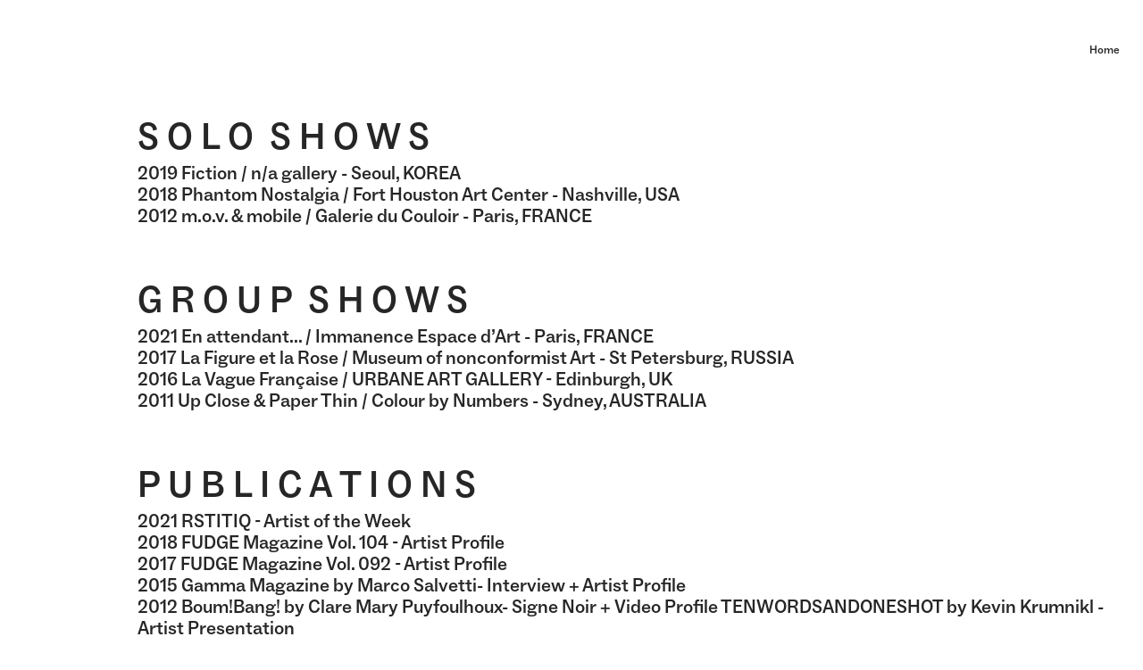

--- FILE ---
content_type: text/html; charset=UTF-8
request_url: https://mathieubernardmartin.com/Exhibitions
body_size: 31264
content:
<!DOCTYPE html>
<!-- 

        Running on cargo.site

-->
<html lang="en" data-predefined-style="true" data-css-presets="true" data-css-preset data-typography-preset>
	<head>
<script>
				var __cargo_context__ = 'live';
				var __cargo_js_ver__ = 'c=2806793921';
				var __cargo_maint__ = false;
				
				
			</script>
					<meta http-equiv="X-UA-Compatible" content="IE=edge,chrome=1">
		<meta http-equiv="Content-Type" content="text/html; charset=utf-8">
		<meta name="viewport" content="initial-scale=1.0, maximum-scale=1.0, user-scalable=no">
		
			<meta name="robots" content="index,follow">
		<title>Exhibitions — Mathieu Bernard Martin</title>
		<meta name="description" content="S O L O  S H O W S2019 Fiction / n/a gallery - Seoul, KOREA 2018 Phantom Nostalgia / Fort Houston Art Center - Nashville, USA 2012 m.o.v. &amp; mobile / Galerie du...">
				<meta name="twitter:card" content="summary_large_image">
		<meta name="twitter:title" content="Exhibitions — Mathieu Bernard Martin">
		<meta name="twitter:description" content="S O L O  S H O W S2019 Fiction / n/a gallery - Seoul, KOREA 2018 Phantom Nostalgia / Fort Houston Art Center - Nashville, USA 2012 m.o.v. &amp; mobile / Galerie du...">
		<meta name="twitter:image" content="https://freight.cargo.site/w/1200/i/b493e808adfd8bad3750130b38bc5c2b2090e7bbbf043312f911e214bff5cb4e/503A0872.jpg">
		<meta property="og:locale" content="en_US">
		<meta property="og:title" content="Exhibitions — Mathieu Bernard Martin">
		<meta property="og:description" content="S O L O  S H O W S2019 Fiction / n/a gallery - Seoul, KOREA 2018 Phantom Nostalgia / Fort Houston Art Center - Nashville, USA 2012 m.o.v. &amp; mobile / Galerie du...">
		<meta property="og:url" content="https://mathieubernardmartin.com/Exhibitions">
		<meta property="og:image" content="https://freight.cargo.site/w/1200/i/b493e808adfd8bad3750130b38bc5c2b2090e7bbbf043312f911e214bff5cb4e/503A0872.jpg">
		<meta property="og:type" content="website">

		<link rel="preconnect" href="https://static.cargo.site" crossorigin>
		<link rel="preconnect" href="https://freight.cargo.site" crossorigin>
				<link rel="preconnect" href="https://type.cargo.site" crossorigin>

		<!--<link rel="preload" href="https://static.cargo.site/assets/social/IconFont-Regular-0.9.3.woff2" as="font" type="font/woff" crossorigin>-->

		

		<link href="https://freight.cargo.site/t/original/i/4a21bd6c1ab3a3065e6da87927fc52e287e526765308843f3c9bc68594445aad/Portrait_4_LD.ico" rel="shortcut icon">
		<link href="https://mathieubernardmartin.com/rss" rel="alternate" type="application/rss+xml" title="Mathieu Bernard Martin feed">

		<link href="https://mathieubernardmartin.com/stylesheet?c=2806793921&1649214957" id="member_stylesheet" rel="stylesheet" type="text/css" />
<style id="">@font-face{font-family:Icons;src:url(https://static.cargo.site/assets/social/IconFont-Regular-0.9.3.woff2);unicode-range:U+E000-E15C,U+F0000,U+FE0E}@font-face{font-family:Icons;src:url(https://static.cargo.site/assets/social/IconFont-Regular-0.9.3.woff2);font-weight:240;unicode-range:U+E000-E15C,U+F0000,U+FE0E}@font-face{font-family:Icons;src:url(https://static.cargo.site/assets/social/IconFont-Regular-0.9.3.woff2);unicode-range:U+E000-E15C,U+F0000,U+FE0E;font-weight:400}@font-face{font-family:Icons;src:url(https://static.cargo.site/assets/social/IconFont-Regular-0.9.3.woff2);unicode-range:U+E000-E15C,U+F0000,U+FE0E;font-weight:600}@font-face{font-family:Icons;src:url(https://static.cargo.site/assets/social/IconFont-Regular-0.9.3.woff2);unicode-range:U+E000-E15C,U+F0000,U+FE0E;font-weight:800}@font-face{font-family:Icons;src:url(https://static.cargo.site/assets/social/IconFont-Regular-0.9.3.woff2);unicode-range:U+E000-E15C,U+F0000,U+FE0E;font-style:italic}@font-face{font-family:Icons;src:url(https://static.cargo.site/assets/social/IconFont-Regular-0.9.3.woff2);unicode-range:U+E000-E15C,U+F0000,U+FE0E;font-weight:200;font-style:italic}@font-face{font-family:Icons;src:url(https://static.cargo.site/assets/social/IconFont-Regular-0.9.3.woff2);unicode-range:U+E000-E15C,U+F0000,U+FE0E;font-weight:400;font-style:italic}@font-face{font-family:Icons;src:url(https://static.cargo.site/assets/social/IconFont-Regular-0.9.3.woff2);unicode-range:U+E000-E15C,U+F0000,U+FE0E;font-weight:600;font-style:italic}@font-face{font-family:Icons;src:url(https://static.cargo.site/assets/social/IconFont-Regular-0.9.3.woff2);unicode-range:U+E000-E15C,U+F0000,U+FE0E;font-weight:800;font-style:italic}body.iconfont-loading,body.iconfont-loading *{color:transparent!important}body{-moz-osx-font-smoothing:grayscale;-webkit-font-smoothing:antialiased;-webkit-text-size-adjust:none}body.no-scroll{overflow:hidden}/*!
 * Content
 */.page{word-wrap:break-word}:focus{outline:0}.pointer-events-none{pointer-events:none}.pointer-events-auto{pointer-events:auto}.pointer-events-none .page_content .audio-player,.pointer-events-none .page_content .shop_product,.pointer-events-none .page_content a,.pointer-events-none .page_content audio,.pointer-events-none .page_content button,.pointer-events-none .page_content details,.pointer-events-none .page_content iframe,.pointer-events-none .page_content img,.pointer-events-none .page_content input,.pointer-events-none .page_content video{pointer-events:auto}.pointer-events-none .page_content *>a,.pointer-events-none .page_content>a{position:relative}s *{text-transform:inherit}#toolset{position:fixed;bottom:10px;right:10px;z-index:8}.mobile #toolset,.template_site_inframe #toolset{display:none}#toolset a{display:block;height:24px;width:24px;margin:0;padding:0;text-decoration:none;background:rgba(0,0,0,.2)}#toolset a:hover{background:rgba(0,0,0,.8)}[data-adminview] #toolset a,[data-adminview] #toolset_admin a{background:rgba(0,0,0,.04);pointer-events:none;cursor:default}#toolset_admin a:active{background:rgba(0,0,0,.7)}#toolset_admin a svg>*{transform:scale(1.1) translate(0,-.5px);transform-origin:50% 50%}#toolset_admin a svg{pointer-events:none;width:100%!important;height:auto!important}#following-container{overflow:auto;-webkit-overflow-scrolling:touch}#following-container iframe{height:100%;width:100%;position:absolute;top:0;left:0;right:0;bottom:0}:root{--following-width:-400px;--following-animation-duration:450ms}@keyframes following-open{0%{transform:translateX(0)}100%{transform:translateX(var(--following-width))}}@keyframes following-open-inverse{0%{transform:translateX(0)}100%{transform:translateX(calc(-1 * var(--following-width)))}}@keyframes following-close{0%{transform:translateX(var(--following-width))}100%{transform:translateX(0)}}@keyframes following-close-inverse{0%{transform:translateX(calc(-1 * var(--following-width)))}100%{transform:translateX(0)}}body.animate-left{animation:following-open var(--following-animation-duration);animation-fill-mode:both;animation-timing-function:cubic-bezier(.24,1,.29,1)}#following-container.animate-left{animation:following-close-inverse var(--following-animation-duration);animation-fill-mode:both;animation-timing-function:cubic-bezier(.24,1,.29,1)}#following-container.animate-left #following-frame{animation:following-close var(--following-animation-duration);animation-fill-mode:both;animation-timing-function:cubic-bezier(.24,1,.29,1)}body.animate-right{animation:following-close var(--following-animation-duration);animation-fill-mode:both;animation-timing-function:cubic-bezier(.24,1,.29,1)}#following-container.animate-right{animation:following-open-inverse var(--following-animation-duration);animation-fill-mode:both;animation-timing-function:cubic-bezier(.24,1,.29,1)}#following-container.animate-right #following-frame{animation:following-open var(--following-animation-duration);animation-fill-mode:both;animation-timing-function:cubic-bezier(.24,1,.29,1)}.slick-slider{position:relative;display:block;-moz-box-sizing:border-box;box-sizing:border-box;-webkit-user-select:none;-moz-user-select:none;-ms-user-select:none;user-select:none;-webkit-touch-callout:none;-khtml-user-select:none;-ms-touch-action:pan-y;touch-action:pan-y;-webkit-tap-highlight-color:transparent}.slick-list{position:relative;display:block;overflow:hidden;margin:0;padding:0}.slick-list:focus{outline:0}.slick-list.dragging{cursor:pointer;cursor:hand}.slick-slider .slick-list,.slick-slider .slick-track{transform:translate3d(0,0,0);will-change:transform}.slick-track{position:relative;top:0;left:0;display:block}.slick-track:after,.slick-track:before{display:table;content:'';width:1px;height:1px;margin-top:-1px;margin-left:-1px}.slick-track:after{clear:both}.slick-loading .slick-track{visibility:hidden}.slick-slide{display:none;float:left;height:100%;min-height:1px}[dir=rtl] .slick-slide{float:right}.content .slick-slide img{display:inline-block}.content .slick-slide img:not(.image-zoom){cursor:pointer}.content .scrub .slick-list,.content .scrub .slick-slide img:not(.image-zoom){cursor:ew-resize}body.slideshow-scrub-dragging *{cursor:ew-resize!important}.content .slick-slide img:not([src]),.content .slick-slide img[src='']{width:100%;height:auto}.slick-slide.slick-loading img{display:none}.slick-slide.dragging img{pointer-events:none}.slick-initialized .slick-slide{display:block}.slick-loading .slick-slide{visibility:hidden}.slick-vertical .slick-slide{display:block;height:auto;border:1px solid transparent}.slick-arrow.slick-hidden{display:none}.slick-arrow{position:absolute;z-index:9;width:0;top:0;height:100%;cursor:pointer;will-change:opacity;-webkit-transition:opacity 333ms cubic-bezier(.4,0,.22,1);transition:opacity 333ms cubic-bezier(.4,0,.22,1)}.slick-arrow.hidden{opacity:0}.slick-arrow svg{position:absolute;width:36px;height:36px;top:0;left:0;right:0;bottom:0;margin:auto;transform:translate(.25px,.25px)}.slick-arrow svg.right-arrow{transform:translate(.25px,.25px) scaleX(-1)}.slick-arrow svg:active{opacity:.75}.slick-arrow svg .arrow-shape{fill:none!important;stroke:#fff;stroke-linecap:square}.slick-arrow svg .arrow-outline{fill:none!important;stroke-width:2.5px;stroke:rgba(0,0,0,.6);stroke-linecap:square}.slick-arrow.slick-next{right:0;text-align:right}.slick-next svg,.wallpaper-navigation .slick-next svg{margin-right:10px}.mobile .slick-next svg{margin-right:10px}.slick-arrow.slick-prev{text-align:left}.slick-prev svg,.wallpaper-navigation .slick-prev svg{margin-left:10px}.mobile .slick-prev svg{margin-left:10px}.loading_animation{display:none;vertical-align:middle;z-index:15;line-height:0;pointer-events:none;border-radius:100%}.loading_animation.hidden{display:none}.loading_animation.pulsing{opacity:0;display:inline-block;animation-delay:.1s;-webkit-animation-delay:.1s;-moz-animation-delay:.1s;animation-duration:12s;animation-iteration-count:infinite;animation:fade-pulse-in .5s ease-in-out;-moz-animation:fade-pulse-in .5s ease-in-out;-webkit-animation:fade-pulse-in .5s ease-in-out;-webkit-animation-fill-mode:forwards;-moz-animation-fill-mode:forwards;animation-fill-mode:forwards}.loading_animation.pulsing.no-delay{animation-delay:0s;-webkit-animation-delay:0s;-moz-animation-delay:0s}.loading_animation div{border-radius:100%}.loading_animation div svg{max-width:100%;height:auto}.loading_animation div,.loading_animation div svg{width:20px;height:20px}.loading_animation.full-width svg{width:100%;height:auto}.loading_animation.full-width.big svg{width:100px;height:100px}.loading_animation div svg>*{fill:#ccc}.loading_animation div{-webkit-animation:spin-loading 12s ease-out;-webkit-animation-iteration-count:infinite;-moz-animation:spin-loading 12s ease-out;-moz-animation-iteration-count:infinite;animation:spin-loading 12s ease-out;animation-iteration-count:infinite}.loading_animation.hidden{display:none}[data-backdrop] .loading_animation{position:absolute;top:15px;left:15px;z-index:99}.loading_animation.position-absolute.middle{top:calc(50% - 10px);left:calc(50% - 10px)}.loading_animation.position-absolute.topleft{top:0;left:0}.loading_animation.position-absolute.middleright{top:calc(50% - 10px);right:1rem}.loading_animation.position-absolute.middleleft{top:calc(50% - 10px);left:1rem}.loading_animation.gray div svg>*{fill:#999}.loading_animation.gray-dark div svg>*{fill:#666}.loading_animation.gray-darker div svg>*{fill:#555}.loading_animation.gray-light div svg>*{fill:#ccc}.loading_animation.white div svg>*{fill:rgba(255,255,255,.85)}.loading_animation.blue div svg>*{fill:#698fff}.loading_animation.inline{display:inline-block;margin-bottom:.5ex}.loading_animation.inline.left{margin-right:.5ex}@-webkit-keyframes fade-pulse-in{0%{opacity:0}50%{opacity:.5}100%{opacity:1}}@-moz-keyframes fade-pulse-in{0%{opacity:0}50%{opacity:.5}100%{opacity:1}}@keyframes fade-pulse-in{0%{opacity:0}50%{opacity:.5}100%{opacity:1}}@-webkit-keyframes pulsate{0%{opacity:1}50%{opacity:0}100%{opacity:1}}@-moz-keyframes pulsate{0%{opacity:1}50%{opacity:0}100%{opacity:1}}@keyframes pulsate{0%{opacity:1}50%{opacity:0}100%{opacity:1}}@-webkit-keyframes spin-loading{0%{transform:rotate(0)}9%{transform:rotate(1050deg)}18%{transform:rotate(-1090deg)}20%{transform:rotate(-1080deg)}23%{transform:rotate(-1080deg)}28%{transform:rotate(-1095deg)}29%{transform:rotate(-1065deg)}34%{transform:rotate(-1080deg)}35%{transform:rotate(-1050deg)}40%{transform:rotate(-1065deg)}41%{transform:rotate(-1035deg)}44%{transform:rotate(-1035deg)}47%{transform:rotate(-2160deg)}50%{transform:rotate(-2160deg)}56%{transform:rotate(45deg)}60%{transform:rotate(45deg)}80%{transform:rotate(6120deg)}100%{transform:rotate(0)}}@keyframes spin-loading{0%{transform:rotate(0)}9%{transform:rotate(1050deg)}18%{transform:rotate(-1090deg)}20%{transform:rotate(-1080deg)}23%{transform:rotate(-1080deg)}28%{transform:rotate(-1095deg)}29%{transform:rotate(-1065deg)}34%{transform:rotate(-1080deg)}35%{transform:rotate(-1050deg)}40%{transform:rotate(-1065deg)}41%{transform:rotate(-1035deg)}44%{transform:rotate(-1035deg)}47%{transform:rotate(-2160deg)}50%{transform:rotate(-2160deg)}56%{transform:rotate(45deg)}60%{transform:rotate(45deg)}80%{transform:rotate(6120deg)}100%{transform:rotate(0)}}[grid-row]{align-items:flex-start;box-sizing:border-box;display:-webkit-box;display:-webkit-flex;display:-ms-flexbox;display:flex;-webkit-flex-wrap:wrap;-ms-flex-wrap:wrap;flex-wrap:wrap}[grid-col]{box-sizing:border-box}[grid-row] [grid-col].empty:after{content:"\0000A0";cursor:text}body.mobile[data-adminview=content-editproject] [grid-row] [grid-col].empty:after{display:none}[grid-col=auto]{-webkit-box-flex:1;-webkit-flex:1;-ms-flex:1;flex:1}[grid-col=x12]{width:100%}[grid-col=x11]{width:50%}[grid-col=x10]{width:33.33%}[grid-col=x9]{width:25%}[grid-col=x8]{width:20%}[grid-col=x7]{width:16.666666667%}[grid-col=x6]{width:14.285714286%}[grid-col=x5]{width:12.5%}[grid-col=x4]{width:11.111111111%}[grid-col=x3]{width:10%}[grid-col=x2]{width:9.090909091%}[grid-col=x1]{width:8.333333333%}[grid-col="1"]{width:8.33333%}[grid-col="2"]{width:16.66667%}[grid-col="3"]{width:25%}[grid-col="4"]{width:33.33333%}[grid-col="5"]{width:41.66667%}[grid-col="6"]{width:50%}[grid-col="7"]{width:58.33333%}[grid-col="8"]{width:66.66667%}[grid-col="9"]{width:75%}[grid-col="10"]{width:83.33333%}[grid-col="11"]{width:91.66667%}[grid-col="12"]{width:100%}body.mobile [grid-responsive] [grid-col]{width:100%;-webkit-box-flex:none;-webkit-flex:none;-ms-flex:none;flex:none}[data-ce-host=true][contenteditable=true] [grid-pad]{pointer-events:none}[data-ce-host=true][contenteditable=true] [grid-pad]>*{pointer-events:auto}[grid-pad="0"]{padding:0}[grid-pad="0.25"]{padding:.125rem}[grid-pad="0.5"]{padding:.25rem}[grid-pad="0.75"]{padding:.375rem}[grid-pad="1"]{padding:.5rem}[grid-pad="1.25"]{padding:.625rem}[grid-pad="1.5"]{padding:.75rem}[grid-pad="1.75"]{padding:.875rem}[grid-pad="2"]{padding:1rem}[grid-pad="2.5"]{padding:1.25rem}[grid-pad="3"]{padding:1.5rem}[grid-pad="3.5"]{padding:1.75rem}[grid-pad="4"]{padding:2rem}[grid-pad="5"]{padding:2.5rem}[grid-pad="6"]{padding:3rem}[grid-pad="7"]{padding:3.5rem}[grid-pad="8"]{padding:4rem}[grid-pad="9"]{padding:4.5rem}[grid-pad="10"]{padding:5rem}[grid-gutter="0"]{margin:0}[grid-gutter="0.5"]{margin:-.25rem}[grid-gutter="1"]{margin:-.5rem}[grid-gutter="1.5"]{margin:-.75rem}[grid-gutter="2"]{margin:-1rem}[grid-gutter="2.5"]{margin:-1.25rem}[grid-gutter="3"]{margin:-1.5rem}[grid-gutter="3.5"]{margin:-1.75rem}[grid-gutter="4"]{margin:-2rem}[grid-gutter="5"]{margin:-2.5rem}[grid-gutter="6"]{margin:-3rem}[grid-gutter="7"]{margin:-3.5rem}[grid-gutter="8"]{margin:-4rem}[grid-gutter="10"]{margin:-5rem}[grid-gutter="12"]{margin:-6rem}[grid-gutter="14"]{margin:-7rem}[grid-gutter="16"]{margin:-8rem}[grid-gutter="18"]{margin:-9rem}[grid-gutter="20"]{margin:-10rem}small{max-width:100%;text-decoration:inherit}img:not([src]),img[src='']{outline:1px solid rgba(177,177,177,.4);outline-offset:-1px;content:url([data-uri])}img.image-zoom{cursor:-webkit-zoom-in;cursor:-moz-zoom-in;cursor:zoom-in}#imprimatur{color:#333;font-size:10px;font-family:-apple-system,BlinkMacSystemFont,"Segoe UI",Roboto,Oxygen,Ubuntu,Cantarell,"Open Sans","Helvetica Neue",sans-serif,"Sans Serif",Icons;/*!System*/position:fixed;opacity:.3;right:-28px;bottom:160px;transform:rotate(270deg);-ms-transform:rotate(270deg);-webkit-transform:rotate(270deg);z-index:8;text-transform:uppercase;color:#999;opacity:.5;padding-bottom:2px;text-decoration:none}.mobile #imprimatur{display:none}bodycopy cargo-link a{font-family:-apple-system,BlinkMacSystemFont,"Segoe UI",Roboto,Oxygen,Ubuntu,Cantarell,"Open Sans","Helvetica Neue",sans-serif,"Sans Serif",Icons;/*!System*/font-size:12px;font-style:normal;font-weight:400;transform:rotate(270deg);text-decoration:none;position:fixed!important;right:-27px;bottom:100px;text-decoration:none;letter-spacing:normal;background:0 0;border:0;border-bottom:0;outline:0}/*! PhotoSwipe Default UI CSS by Dmitry Semenov | photoswipe.com | MIT license */.pswp--has_mouse .pswp__button--arrow--left,.pswp--has_mouse .pswp__button--arrow--right,.pswp__ui{visibility:visible}.pswp--minimal--dark .pswp__top-bar,.pswp__button{background:0 0}.pswp,.pswp__bg,.pswp__container,.pswp__img--placeholder,.pswp__zoom-wrap,.quick-view-navigation{-webkit-backface-visibility:hidden}.pswp__button{cursor:pointer;opacity:1;-webkit-appearance:none;transition:opacity .2s;-webkit-box-shadow:none;box-shadow:none}.pswp__button-close>svg{top:10px;right:10px;margin-left:auto}.pswp--touch .quick-view-navigation{display:none}.pswp__ui{-webkit-font-smoothing:auto;opacity:1;z-index:1550}.quick-view-navigation{will-change:opacity;-webkit-transition:opacity 333ms cubic-bezier(.4,0,.22,1);transition:opacity 333ms cubic-bezier(.4,0,.22,1)}.quick-view-navigation .pswp__group .pswp__button{pointer-events:auto}.pswp__button>svg{position:absolute;width:36px;height:36px}.quick-view-navigation .pswp__group:active svg{opacity:.75}.pswp__button svg .shape-shape{fill:#fff}.pswp__button svg .shape-outline{fill:#000}.pswp__button-prev>svg{top:0;bottom:0;left:10px;margin:auto}.pswp__button-next>svg{top:0;bottom:0;right:10px;margin:auto}.quick-view-navigation .pswp__group .pswp__button-prev{position:absolute;left:0;top:0;width:0;height:100%}.quick-view-navigation .pswp__group .pswp__button-next{position:absolute;right:0;top:0;width:0;height:100%}.quick-view-navigation .close-button,.quick-view-navigation .left-arrow,.quick-view-navigation .right-arrow{transform:translate(.25px,.25px)}.quick-view-navigation .right-arrow{transform:translate(.25px,.25px) scaleX(-1)}.pswp__button svg .shape-outline{fill:transparent!important;stroke:#000;stroke-width:2.5px;stroke-linecap:square}.pswp__button svg .shape-shape{fill:transparent!important;stroke:#fff;stroke-width:1.5px;stroke-linecap:square}.pswp__bg,.pswp__scroll-wrap,.pswp__zoom-wrap{width:100%;position:absolute}.quick-view-navigation .pswp__group .pswp__button-close{margin:0}.pswp__container,.pswp__item,.pswp__zoom-wrap{right:0;bottom:0;top:0;position:absolute;left:0}.pswp__ui--hidden .pswp__button{opacity:.001}.pswp__ui--hidden .pswp__button,.pswp__ui--hidden .pswp__button *{pointer-events:none}.pswp .pswp__ui.pswp__ui--displaynone{display:none}.pswp__element--disabled{display:none!important}/*! PhotoSwipe main CSS by Dmitry Semenov | photoswipe.com | MIT license */.pswp{position:fixed;display:none;height:100%;width:100%;top:0;left:0;right:0;bottom:0;margin:auto;-ms-touch-action:none;touch-action:none;z-index:9999999;-webkit-text-size-adjust:100%;line-height:initial;letter-spacing:initial;outline:0}.pswp img{max-width:none}.pswp--zoom-disabled .pswp__img{cursor:default!important}.pswp--animate_opacity{opacity:.001;will-change:opacity;-webkit-transition:opacity 333ms cubic-bezier(.4,0,.22,1);transition:opacity 333ms cubic-bezier(.4,0,.22,1)}.pswp--open{display:block}.pswp--zoom-allowed .pswp__img{cursor:-webkit-zoom-in;cursor:-moz-zoom-in;cursor:zoom-in}.pswp--zoomed-in .pswp__img{cursor:-webkit-grab;cursor:-moz-grab;cursor:grab}.pswp--dragging .pswp__img{cursor:-webkit-grabbing;cursor:-moz-grabbing;cursor:grabbing}.pswp__bg{left:0;top:0;height:100%;opacity:0;transform:translateZ(0);will-change:opacity}.pswp__scroll-wrap{left:0;top:0;height:100%}.pswp__container,.pswp__zoom-wrap{-ms-touch-action:none;touch-action:none}.pswp__container,.pswp__img{-webkit-user-select:none;-moz-user-select:none;-ms-user-select:none;user-select:none;-webkit-tap-highlight-color:transparent;-webkit-touch-callout:none}.pswp__zoom-wrap{-webkit-transform-origin:left top;-ms-transform-origin:left top;transform-origin:left top;-webkit-transition:-webkit-transform 222ms cubic-bezier(.4,0,.22,1);transition:transform 222ms cubic-bezier(.4,0,.22,1)}.pswp__bg{-webkit-transition:opacity 222ms cubic-bezier(.4,0,.22,1);transition:opacity 222ms cubic-bezier(.4,0,.22,1)}.pswp--animated-in .pswp__bg,.pswp--animated-in .pswp__zoom-wrap{-webkit-transition:none;transition:none}.pswp--hide-overflow .pswp__scroll-wrap,.pswp--hide-overflow.pswp{overflow:hidden}.pswp__img{position:absolute;width:auto;height:auto;top:0;left:0}.pswp__img--placeholder--blank{background:#222}.pswp--ie .pswp__img{width:100%!important;height:auto!important;left:0;top:0}.pswp__ui--idle{opacity:0}.pswp__error-msg{position:absolute;left:0;top:50%;width:100%;text-align:center;font-size:14px;line-height:16px;margin-top:-8px;color:#ccc}.pswp__error-msg a{color:#ccc;text-decoration:underline}.pswp__error-msg{font-family:-apple-system,BlinkMacSystemFont,"Segoe UI",Roboto,Oxygen,Ubuntu,Cantarell,"Open Sans","Helvetica Neue",sans-serif}.quick-view.mouse-down .iframe-item{pointer-events:none!important}.quick-view-caption-positioner{pointer-events:none;width:100%;height:100%}.quick-view-caption-wrapper{margin:auto;position:absolute;bottom:0;left:0;right:0}.quick-view-horizontal-align-left .quick-view-caption-wrapper{margin-left:0}.quick-view-horizontal-align-right .quick-view-caption-wrapper{margin-right:0}[data-quick-view-caption]{transition:.1s opacity ease-in-out;position:absolute;bottom:0;left:0;right:0}.quick-view-horizontal-align-left [data-quick-view-caption]{text-align:left}.quick-view-horizontal-align-right [data-quick-view-caption]{text-align:right}.quick-view-caption{transition:.1s opacity ease-in-out}.quick-view-caption>*{display:inline-block}.quick-view-caption *{pointer-events:auto}.quick-view-caption.hidden{opacity:0}.shop_product .dropdown_wrapper{flex:0 0 100%;position:relative}.shop_product select{appearance:none;-moz-appearance:none;-webkit-appearance:none;outline:0;-webkit-font-smoothing:antialiased;-moz-osx-font-smoothing:grayscale;cursor:pointer;border-radius:0;white-space:nowrap;overflow:hidden!important;text-overflow:ellipsis}.shop_product select.dropdown::-ms-expand{display:none}.shop_product a{cursor:pointer;border-bottom:none;text-decoration:none}.shop_product a.out-of-stock{pointer-events:none}body.audio-player-dragging *{cursor:ew-resize!important}.audio-player{display:inline-flex;flex:1 0 calc(100% - 2px);width:calc(100% - 2px)}.audio-player .button{height:100%;flex:0 0 3.3rem;display:flex}.audio-player .separator{left:3.3rem;height:100%}.audio-player .buffer{width:0%;height:100%;transition:left .3s linear,width .3s linear}.audio-player.seeking .buffer{transition:left 0s,width 0s}.audio-player.seeking{user-select:none;-webkit-user-select:none;cursor:ew-resize}.audio-player.seeking *{user-select:none;-webkit-user-select:none;cursor:ew-resize}.audio-player .bar{overflow:hidden;display:flex;justify-content:space-between;align-content:center;flex-grow:1}.audio-player .progress{width:0%;height:100%;transition:width .3s linear}.audio-player.seeking .progress{transition:width 0s}.audio-player .pause,.audio-player .play{cursor:pointer;height:100%}.audio-player .note-icon{margin:auto 0;order:2;flex:0 1 auto}.audio-player .title{white-space:nowrap;overflow:hidden;text-overflow:ellipsis;pointer-events:none;user-select:none;padding:.5rem 0 .5rem 1rem;margin:auto auto auto 0;flex:0 3 auto;min-width:0;width:100%}.audio-player .total-time{flex:0 1 auto;margin:auto 0}.audio-player .current-time,.audio-player .play-text{flex:0 1 auto;margin:auto 0}.audio-player .stream-anim{user-select:none;margin:auto auto auto 0}.audio-player .stream-anim span{display:inline-block}.audio-player .buffer,.audio-player .current-time,.audio-player .note-svg,.audio-player .play-text,.audio-player .separator,.audio-player .total-time{user-select:none;pointer-events:none}.audio-player .buffer,.audio-player .play-text,.audio-player .progress{position:absolute}.audio-player,.audio-player .bar,.audio-player .button,.audio-player .current-time,.audio-player .note-icon,.audio-player .pause,.audio-player .play,.audio-player .total-time{position:relative}body.mobile .audio-player,body.mobile .audio-player *{-webkit-touch-callout:none}#standalone-admin-frame{border:0;width:400px;position:absolute;right:0;top:0;height:100vh;z-index:99}body[standalone-admin=true] #standalone-admin-frame{transform:translate(0,0)}body[standalone-admin=true] .main_container{width:calc(100% - 400px)}body[standalone-admin=false] #standalone-admin-frame{transform:translate(100%,0)}body[standalone-admin=false] .main_container{width:100%}.toggle_standaloneAdmin{position:fixed;top:0;right:400px;height:40px;width:40px;z-index:999;cursor:pointer;background-color:rgba(0,0,0,.4)}.toggle_standaloneAdmin:active{opacity:.7}body[standalone-admin=false] .toggle_standaloneAdmin{right:0}.toggle_standaloneAdmin *{color:#fff;fill:#fff}.toggle_standaloneAdmin svg{padding:6px;width:100%;height:100%;opacity:.85}body[standalone-admin=false] .toggle_standaloneAdmin #close,body[standalone-admin=true] .toggle_standaloneAdmin #backdropsettings{display:none}.toggle_standaloneAdmin>div{width:100%;height:100%}#admin_toggle_button{position:fixed;top:50%;transform:translate(0,-50%);right:400px;height:36px;width:12px;z-index:999;cursor:pointer;background-color:rgba(0,0,0,.09);padding-left:2px;margin-right:5px}#admin_toggle_button .bar{content:'';background:rgba(0,0,0,.09);position:fixed;width:5px;bottom:0;top:0;z-index:10}#admin_toggle_button:active{background:rgba(0,0,0,.065)}#admin_toggle_button *{color:#fff;fill:#fff}#admin_toggle_button svg{padding:0;width:16px;height:36px;margin-left:1px;opacity:1}#admin_toggle_button svg *{fill:#fff;opacity:1}#admin_toggle_button[data-state=closed] .toggle_admin_close{display:none}#admin_toggle_button[data-state=closed],#admin_toggle_button[data-state=closed] .toggle_admin_open{width:20px;cursor:pointer;margin:0}#admin_toggle_button[data-state=closed] svg{margin-left:2px}#admin_toggle_button[data-state=open] .toggle_admin_open{display:none}select,select *{text-rendering:auto!important}b b{font-weight:inherit}*{-webkit-box-sizing:border-box;-moz-box-sizing:border-box;box-sizing:border-box}customhtml>*{position:relative;z-index:10}body,html{min-height:100vh;margin:0;padding:0}html{touch-action:manipulation;position:relative;background-color:#fff}.main_container{min-height:100vh;width:100%;overflow:hidden}.container{display:-webkit-box;display:-webkit-flex;display:-moz-box;display:-ms-flexbox;display:flex;-webkit-flex-wrap:wrap;-moz-flex-wrap:wrap;-ms-flex-wrap:wrap;flex-wrap:wrap;max-width:100%;width:100%;overflow:visible}.container{align-items:flex-start;-webkit-align-items:flex-start}.page{z-index:2}.page ul li>text-limit{display:block}.content,.content_container,.pinned{-webkit-flex:1 0 auto;-moz-flex:1 0 auto;-ms-flex:1 0 auto;flex:1 0 auto;max-width:100%}.content_container{width:100%}.content_container.full_height{min-height:100vh}.page_background{position:absolute;top:0;left:0;width:100%;height:100%}.page_container{position:relative;overflow:visible;width:100%}.backdrop{position:absolute;top:0;z-index:1;width:100%;height:100%;max-height:100vh}.backdrop>div{position:absolute;top:0;left:0;width:100%;height:100%;-webkit-backface-visibility:hidden;backface-visibility:hidden;transform:translate3d(0,0,0);contain:strict}[data-backdrop].backdrop>div[data-overflowing]{max-height:100vh;position:absolute;top:0;left:0}body.mobile [split-responsive]{display:flex;flex-direction:column}body.mobile [split-responsive] .container{width:100%;order:2}body.mobile [split-responsive] .backdrop{position:relative;height:50vh;width:100%;order:1}body.mobile [split-responsive] [data-auxiliary].backdrop{position:absolute;height:50vh;width:100%;order:1}.page{position:relative;z-index:2}img[data-align=left]{float:left}img[data-align=right]{float:right}[data-rotation]{transform-origin:center center}.content .page_content:not([contenteditable=true]) [data-draggable]{pointer-events:auto!important;backface-visibility:hidden}.preserve-3d{-moz-transform-style:preserve-3d;transform-style:preserve-3d}.content .page_content:not([contenteditable=true]) [data-draggable] iframe{pointer-events:none!important}.dragging-active iframe{pointer-events:none!important}.content .page_content:not([contenteditable=true]) [data-draggable]:active{opacity:1}.content .scroll-transition-fade{transition:transform 1s ease-in-out,opacity .8s ease-in-out}.content .scroll-transition-fade.below-viewport{opacity:0;transform:translateY(40px)}.mobile.full_width .page_container:not([split-layout]) .container_width{width:100%}[data-view=pinned_bottom] .bottom_pin_invisibility{visibility:hidden}.pinned{position:relative;width:100%}.pinned .page_container.accommodate:not(.fixed):not(.overlay){z-index:2}.pinned .page_container.overlay{position:absolute;z-index:4}.pinned .page_container.overlay.fixed{position:fixed}.pinned .page_container.overlay.fixed .page{max-height:100vh;-webkit-overflow-scrolling:touch}.pinned .page_container.overlay.fixed .page.allow-scroll{overflow-y:auto;overflow-x:hidden}.pinned .page_container.overlay.fixed .page.allow-scroll{align-items:flex-start;-webkit-align-items:flex-start}.pinned .page_container .page.allow-scroll::-webkit-scrollbar{width:0;background:0 0;display:none}.pinned.pinned_top .page_container.overlay{left:0;top:0}.pinned.pinned_bottom .page_container.overlay{left:0;bottom:0}div[data-container=set]:empty{margin-top:1px}.thumbnails{position:relative;z-index:1}[thumbnails=grid]{align-items:baseline}[thumbnails=justify] .thumbnail{box-sizing:content-box}[thumbnails][data-padding-zero] .thumbnail{margin-bottom:-1px}[thumbnails=montessori] .thumbnail{pointer-events:auto;position:absolute}[thumbnails] .thumbnail>a{display:block;text-decoration:none}[thumbnails=montessori]{height:0}[thumbnails][data-resizing],[thumbnails][data-resizing] *{cursor:nwse-resize}[thumbnails] .thumbnail .resize-handle{cursor:nwse-resize;width:26px;height:26px;padding:5px;position:absolute;opacity:.75;right:-1px;bottom:-1px;z-index:100}[thumbnails][data-resizing] .resize-handle{display:none}[thumbnails] .thumbnail .resize-handle svg{position:absolute;top:0;left:0}[thumbnails] .thumbnail .resize-handle:hover{opacity:1}[data-can-move].thumbnail .resize-handle svg .resize_path_outline{fill:#fff}[data-can-move].thumbnail .resize-handle svg .resize_path{fill:#000}[thumbnails=montessori] .thumbnail_sizer{height:0;width:100%;position:relative;padding-bottom:100%;pointer-events:none}[thumbnails] .thumbnail img{display:block;min-height:3px;margin-bottom:0}[thumbnails] .thumbnail img:not([src]),img[src=""]{margin:0!important;width:100%;min-height:3px;height:100%!important;position:absolute}[aspect-ratio="1x1"].thumb_image{height:0;padding-bottom:100%;overflow:hidden}[aspect-ratio="4x3"].thumb_image{height:0;padding-bottom:75%;overflow:hidden}[aspect-ratio="16x9"].thumb_image{height:0;padding-bottom:56.25%;overflow:hidden}[thumbnails] .thumb_image{width:100%;position:relative}[thumbnails][thumbnail-vertical-align=top]{align-items:flex-start}[thumbnails][thumbnail-vertical-align=middle]{align-items:center}[thumbnails][thumbnail-vertical-align=bottom]{align-items:baseline}[thumbnails][thumbnail-horizontal-align=left]{justify-content:flex-start}[thumbnails][thumbnail-horizontal-align=middle]{justify-content:center}[thumbnails][thumbnail-horizontal-align=right]{justify-content:flex-end}.thumb_image.default_image>svg{position:absolute;top:0;left:0;bottom:0;right:0;width:100%;height:100%}.thumb_image.default_image{outline:1px solid #ccc;outline-offset:-1px;position:relative}.mobile.full_width [data-view=Thumbnail] .thumbnails_width{width:100%}.content [data-draggable] a:active,.content [data-draggable] img:active{opacity:initial}.content .draggable-dragging{opacity:initial}[data-draggable].draggable_visible{visibility:visible}[data-draggable].draggable_hidden{visibility:hidden}.gallery_card [data-draggable],.marquee [data-draggable]{visibility:inherit}[data-draggable]{visibility:visible;background-color:rgba(0,0,0,.003)}#site_menu_panel_container .image-gallery:not(.initialized){height:0;padding-bottom:100%;min-height:initial}.image-gallery:not(.initialized){min-height:100vh;visibility:hidden;width:100%}.image-gallery .gallery_card img{display:block;width:100%;height:auto}.image-gallery .gallery_card{transform-origin:center}.image-gallery .gallery_card.dragging{opacity:.1;transform:initial!important}.image-gallery:not([image-gallery=slideshow]) .gallery_card iframe:only-child,.image-gallery:not([image-gallery=slideshow]) .gallery_card video:only-child{width:100%;height:100%;top:0;left:0;position:absolute}.image-gallery[image-gallery=slideshow] .gallery_card video[muted][autoplay]:not([controls]),.image-gallery[image-gallery=slideshow] .gallery_card video[muted][data-autoplay]:not([controls]){pointer-events:none}.image-gallery [image-gallery-pad="0"] video:only-child{object-fit:cover;height:calc(100% + 1px)}div.image-gallery>a,div.image-gallery>iframe,div.image-gallery>img,div.image-gallery>video{display:none}[image-gallery-row]{align-items:flex-start;box-sizing:border-box;display:-webkit-box;display:-webkit-flex;display:-ms-flexbox;display:flex;-webkit-flex-wrap:wrap;-ms-flex-wrap:wrap;flex-wrap:wrap}.image-gallery .gallery_card_image{width:100%;position:relative}[data-predefined-style=true] .image-gallery a.gallery_card{display:block;border:none}[image-gallery-col]{box-sizing:border-box}[image-gallery-col=x12]{width:100%}[image-gallery-col=x11]{width:50%}[image-gallery-col=x10]{width:33.33%}[image-gallery-col=x9]{width:25%}[image-gallery-col=x8]{width:20%}[image-gallery-col=x7]{width:16.666666667%}[image-gallery-col=x6]{width:14.285714286%}[image-gallery-col=x5]{width:12.5%}[image-gallery-col=x4]{width:11.111111111%}[image-gallery-col=x3]{width:10%}[image-gallery-col=x2]{width:9.090909091%}[image-gallery-col=x1]{width:8.333333333%}.content .page_content [image-gallery-pad].image-gallery{pointer-events:none}.content .page_content [image-gallery-pad].image-gallery .gallery_card_image>*,.content .page_content [image-gallery-pad].image-gallery .gallery_image_caption{pointer-events:auto}.content .page_content [image-gallery-pad="0"]{padding:0}.content .page_content [image-gallery-pad="0.25"]{padding:.125rem}.content .page_content [image-gallery-pad="0.5"]{padding:.25rem}.content .page_content [image-gallery-pad="0.75"]{padding:.375rem}.content .page_content [image-gallery-pad="1"]{padding:.5rem}.content .page_content [image-gallery-pad="1.25"]{padding:.625rem}.content .page_content [image-gallery-pad="1.5"]{padding:.75rem}.content .page_content [image-gallery-pad="1.75"]{padding:.875rem}.content .page_content [image-gallery-pad="2"]{padding:1rem}.content .page_content [image-gallery-pad="2.5"]{padding:1.25rem}.content .page_content [image-gallery-pad="3"]{padding:1.5rem}.content .page_content [image-gallery-pad="3.5"]{padding:1.75rem}.content .page_content [image-gallery-pad="4"]{padding:2rem}.content .page_content [image-gallery-pad="5"]{padding:2.5rem}.content .page_content [image-gallery-pad="6"]{padding:3rem}.content .page_content [image-gallery-pad="7"]{padding:3.5rem}.content .page_content [image-gallery-pad="8"]{padding:4rem}.content .page_content [image-gallery-pad="9"]{padding:4.5rem}.content .page_content [image-gallery-pad="10"]{padding:5rem}.content .page_content [image-gallery-gutter="0"]{margin:0}.content .page_content [image-gallery-gutter="0.5"]{margin:-.25rem}.content .page_content [image-gallery-gutter="1"]{margin:-.5rem}.content .page_content [image-gallery-gutter="1.5"]{margin:-.75rem}.content .page_content [image-gallery-gutter="2"]{margin:-1rem}.content .page_content [image-gallery-gutter="2.5"]{margin:-1.25rem}.content .page_content [image-gallery-gutter="3"]{margin:-1.5rem}.content .page_content [image-gallery-gutter="3.5"]{margin:-1.75rem}.content .page_content [image-gallery-gutter="4"]{margin:-2rem}.content .page_content [image-gallery-gutter="5"]{margin:-2.5rem}.content .page_content [image-gallery-gutter="6"]{margin:-3rem}.content .page_content [image-gallery-gutter="7"]{margin:-3.5rem}.content .page_content [image-gallery-gutter="8"]{margin:-4rem}.content .page_content [image-gallery-gutter="10"]{margin:-5rem}.content .page_content [image-gallery-gutter="12"]{margin:-6rem}.content .page_content [image-gallery-gutter="14"]{margin:-7rem}.content .page_content [image-gallery-gutter="16"]{margin:-8rem}.content .page_content [image-gallery-gutter="18"]{margin:-9rem}.content .page_content [image-gallery-gutter="20"]{margin:-10rem}[image-gallery=slideshow]:not(.initialized)>*{min-height:1px;opacity:0;min-width:100%}[image-gallery=slideshow][data-constrained-by=height] [image-gallery-vertical-align].slick-track{align-items:flex-start}[image-gallery=slideshow] img.image-zoom:active{opacity:initial}[image-gallery=slideshow].slick-initialized .gallery_card{pointer-events:none}[image-gallery=slideshow].slick-initialized .gallery_card.slick-current{pointer-events:auto}[image-gallery=slideshow] .gallery_card:not(.has_caption){line-height:0}.content .page_content [image-gallery=slideshow].image-gallery>*{pointer-events:auto}.content [image-gallery=slideshow].image-gallery.slick-initialized .gallery_card{overflow:hidden;margin:0;display:flex;flex-flow:row wrap;flex-shrink:0}.content [image-gallery=slideshow].image-gallery.slick-initialized .gallery_card.slick-current{overflow:visible}[image-gallery=slideshow] .gallery_image_caption{opacity:1;transition:opacity .3s;-webkit-transition:opacity .3s;width:100%;margin-left:auto;margin-right:auto;clear:both}[image-gallery-horizontal-align=left] .gallery_image_caption{text-align:left}[image-gallery-horizontal-align=middle] .gallery_image_caption{text-align:center}[image-gallery-horizontal-align=right] .gallery_image_caption{text-align:right}[image-gallery=slideshow][data-slideshow-in-transition] .gallery_image_caption{opacity:0;transition:opacity .3s;-webkit-transition:opacity .3s}[image-gallery=slideshow] .gallery_card_image{width:initial;margin:0;display:inline-block}[image-gallery=slideshow] .gallery_card img{margin:0;display:block}[image-gallery=slideshow][data-exploded]{align-items:flex-start;box-sizing:border-box;display:-webkit-box;display:-webkit-flex;display:-ms-flexbox;display:flex;-webkit-flex-wrap:wrap;-ms-flex-wrap:wrap;flex-wrap:wrap;justify-content:flex-start;align-content:flex-start}[image-gallery=slideshow][data-exploded] .gallery_card{padding:1rem;width:16.666%}[image-gallery=slideshow][data-exploded] .gallery_card_image{height:0;display:block;width:100%}[image-gallery=grid]{align-items:baseline}[image-gallery=grid] .gallery_card.has_caption .gallery_card_image{display:block}[image-gallery=grid] [image-gallery-pad="0"].gallery_card{margin-bottom:-1px}[image-gallery=grid] .gallery_card img{margin:0}[image-gallery=columns] .gallery_card img{margin:0}[image-gallery=justify]{align-items:flex-start}[image-gallery=justify] .gallery_card img{margin:0}[image-gallery=montessori][image-gallery-row]{display:block}[image-gallery=montessori] a.gallery_card,[image-gallery=montessori] div.gallery_card{position:absolute;pointer-events:auto}[image-gallery=montessori][data-can-move] .gallery_card,[image-gallery=montessori][data-can-move] .gallery_card .gallery_card_image,[image-gallery=montessori][data-can-move] .gallery_card .gallery_card_image>*{cursor:move}[image-gallery=montessori]{position:relative;height:0}[image-gallery=freeform] .gallery_card{position:relative}[image-gallery=freeform] [image-gallery-pad="0"].gallery_card{margin-bottom:-1px}[image-gallery-vertical-align]{display:flex;flex-flow:row wrap}[image-gallery-vertical-align].slick-track{display:flex;flex-flow:row nowrap}.image-gallery .slick-list{margin-bottom:-.3px}[image-gallery-vertical-align=top]{align-content:flex-start;align-items:flex-start}[image-gallery-vertical-align=middle]{align-items:center;align-content:center}[image-gallery-vertical-align=bottom]{align-content:flex-end;align-items:flex-end}[image-gallery-horizontal-align=left]{justify-content:flex-start}[image-gallery-horizontal-align=middle]{justify-content:center}[image-gallery-horizontal-align=right]{justify-content:flex-end}.image-gallery[data-resizing],.image-gallery[data-resizing] *{cursor:nwse-resize!important}.image-gallery .gallery_card .resize-handle,.image-gallery .gallery_card .resize-handle *{cursor:nwse-resize!important}.image-gallery .gallery_card .resize-handle{width:26px;height:26px;padding:5px;position:absolute;opacity:.75;right:-1px;bottom:-1px;z-index:10}.image-gallery[data-resizing] .resize-handle{display:none}.image-gallery .gallery_card .resize-handle svg{cursor:nwse-resize!important;position:absolute;top:0;left:0}.image-gallery .gallery_card .resize-handle:hover{opacity:1}[data-can-move].gallery_card .resize-handle svg .resize_path_outline{fill:#fff}[data-can-move].gallery_card .resize-handle svg .resize_path{fill:#000}[image-gallery=montessori] .thumbnail_sizer{height:0;width:100%;position:relative;padding-bottom:100%;pointer-events:none}#site_menu_button{display:block;text-decoration:none;pointer-events:auto;z-index:9;vertical-align:top;cursor:pointer;box-sizing:content-box;font-family:Icons}#site_menu_button.custom_icon{padding:0;line-height:0}#site_menu_button.custom_icon img{width:100%;height:auto}#site_menu_wrapper.disabled #site_menu_button{display:none}#site_menu_wrapper.mobile_only #site_menu_button{display:none}body.mobile #site_menu_wrapper.mobile_only:not(.disabled) #site_menu_button:not(.active){display:block}#site_menu_panel_container[data-type=cargo_menu] #site_menu_panel{display:block;position:fixed;top:0;right:0;bottom:0;left:0;z-index:10;cursor:default}.site_menu{pointer-events:auto;position:absolute;z-index:11;top:0;bottom:0;line-height:0;max-width:400px;min-width:300px;font-size:20px;text-align:left;background:rgba(20,20,20,.95);padding:20px 30px 90px 30px;overflow-y:auto;overflow-x:hidden;display:-webkit-box;display:-webkit-flex;display:-ms-flexbox;display:flex;-webkit-box-orient:vertical;-webkit-box-direction:normal;-webkit-flex-direction:column;-ms-flex-direction:column;flex-direction:column;-webkit-box-pack:start;-webkit-justify-content:flex-start;-ms-flex-pack:start;justify-content:flex-start}body.mobile #site_menu_wrapper .site_menu{-webkit-overflow-scrolling:touch;min-width:auto;max-width:100%;width:100%;padding:20px}#site_menu_wrapper[data-sitemenu-position=bottom-left] #site_menu,#site_menu_wrapper[data-sitemenu-position=top-left] #site_menu{left:0}#site_menu_wrapper[data-sitemenu-position=bottom-right] #site_menu,#site_menu_wrapper[data-sitemenu-position=top-right] #site_menu{right:0}#site_menu_wrapper[data-type=page] .site_menu{right:0;left:0;width:100%;padding:0;margin:0;background:0 0}.site_menu_wrapper.open .site_menu{display:block}.site_menu div{display:block}.site_menu a{text-decoration:none;display:inline-block;color:rgba(255,255,255,.75);max-width:100%;overflow:hidden;white-space:nowrap;text-overflow:ellipsis;line-height:1.4}.site_menu div a.active{color:rgba(255,255,255,.4)}.site_menu div.set-link>a{font-weight:700}.site_menu div.hidden{display:none}.site_menu .close{display:block;position:absolute;top:0;right:10px;font-size:60px;line-height:50px;font-weight:200;color:rgba(255,255,255,.4);cursor:pointer;user-select:none}#site_menu_panel_container .page_container{position:relative;overflow:hidden;background:0 0;z-index:2}#site_menu_panel_container .site_menu_page_wrapper{position:fixed;top:0;left:0;overflow-y:auto;-webkit-overflow-scrolling:touch;height:100%;width:100%;z-index:100}#site_menu_panel_container .site_menu_page_wrapper .backdrop{pointer-events:none}#site_menu_panel_container #site_menu_page_overlay{position:fixed;top:0;right:0;bottom:0;left:0;cursor:default;z-index:1}#shop_button{display:block;text-decoration:none;pointer-events:auto;z-index:9;vertical-align:top;cursor:pointer;box-sizing:content-box;font-family:Icons}#shop_button.custom_icon{padding:0;line-height:0}#shop_button.custom_icon img{width:100%;height:auto}#shop_button.disabled{display:none}.loading[data-loading]{display:none;position:fixed;bottom:8px;left:8px;z-index:100}.new_site_button_wrapper{font-size:1.8rem;font-weight:400;color:rgba(0,0,0,.85);font-family:-apple-system,BlinkMacSystemFont,'Segoe UI',Roboto,Oxygen,Ubuntu,Cantarell,'Open Sans','Helvetica Neue',sans-serif,'Sans Serif',Icons;font-style:normal;line-height:1.4;color:#fff;position:fixed;bottom:0;right:0;z-index:999}body.template_site #toolset{display:none!important}body.mobile .new_site_button{display:none}.new_site_button{display:flex;height:44px;cursor:pointer}.new_site_button .plus{width:44px;height:100%}.new_site_button .plus svg{width:100%;height:100%}.new_site_button .plus svg line{stroke:#000;stroke-width:2px}.new_site_button .plus:after,.new_site_button .plus:before{content:'';width:30px;height:2px}.new_site_button .text{background:#0fce83;display:none;padding:7.5px 15px 7.5px 15px;height:100%;font-size:20px;color:#222}.new_site_button:active{opacity:.8}.new_site_button.show_full .text{display:block}.new_site_button.show_full .plus{display:none}html:not(.admin-wrapper) .template_site #confirm_modal [data-progress] .progress-indicator:after{content:'Generating Site...';padding:7.5px 15px;right:-200px;color:#000}bodycopy svg.marker-overlay,bodycopy svg.marker-overlay *{transform-origin:0 0;-webkit-transform-origin:0 0;box-sizing:initial}bodycopy svg#svgroot{box-sizing:initial}bodycopy svg.marker-overlay{padding:inherit;position:absolute;left:0;top:0;width:100%;height:100%;min-height:1px;overflow:visible;pointer-events:none;z-index:999}bodycopy svg.marker-overlay *{pointer-events:initial}bodycopy svg.marker-overlay text{letter-spacing:initial}bodycopy svg.marker-overlay a{cursor:pointer}.marquee:not(.torn-down){overflow:hidden;width:100%;position:relative;padding-bottom:.25em;padding-top:.25em;margin-bottom:-.25em;margin-top:-.25em;contain:layout}.marquee .marquee_contents{will-change:transform;display:flex;flex-direction:column}.marquee[behavior][direction].torn-down{white-space:normal}.marquee[behavior=bounce] .marquee_contents{display:block;float:left;clear:both}.marquee[behavior=bounce] .marquee_inner{display:block}.marquee[behavior=bounce][direction=vertical] .marquee_contents{width:100%}.marquee[behavior=bounce][direction=diagonal] .marquee_inner:last-child,.marquee[behavior=bounce][direction=vertical] .marquee_inner:last-child{position:relative;visibility:hidden}.marquee[behavior=bounce][direction=horizontal],.marquee[behavior=scroll][direction=horizontal]{white-space:pre}.marquee[behavior=scroll][direction=horizontal] .marquee_contents{display:inline-flex;white-space:nowrap;min-width:100%}.marquee[behavior=scroll][direction=horizontal] .marquee_inner{min-width:100%}.marquee[behavior=scroll] .marquee_inner:first-child{will-change:transform;position:absolute;width:100%;top:0;left:0}.cycle{display:none}</style>
<script type="text/json" data-set="defaults" >{"current_offset":0,"current_page":1,"cargo_url":"mathieubernardmartinv2","is_domain":true,"is_mobile":false,"is_tablet":false,"is_phone":false,"api_path":"https:\/\/mathieubernardmartin.com\/_api","is_editor":false,"is_template":false,"is_direct_link":true,"direct_link_pid":19072952}</script>
<script type="text/json" data-set="DisplayOptions" >{"user_id":1102243,"pagination_count":24,"title_in_project":true,"disable_project_scroll":false,"learning_cargo_seen":true,"resource_url":null,"use_sets":null,"sets_are_clickable":null,"set_links_position":null,"sticky_pages":null,"total_projects":0,"slideshow_responsive":false,"slideshow_thumbnails_header":true,"layout_options":{"content_position":"right_cover","content_width":"60","content_margin":"5","main_margin":"2.5","text_alignment":"text_left","vertical_position":"vertical_top","bgcolor":"rgb(255, 255, 255)","WebFontConfig":{"system":{"families":{"Helvetica Neue":{"variants":["n4","i4","n7","i7"]},"-apple-system":{"variants":["n4"]}}},"cargo":{"families":{"Bureau Grot":{"variants":["n4","n7"]}}}},"links_orientation":"links_horizontal","viewport_size":"phone","mobile_zoom":"20","mobile_view":"desktop","mobile_padding":"-3","mobile_formatting":false,"width_unit":"rem","text_width":"66","is_feed":false,"limit_vertical_images":false,"image_zoom":true,"mobile_images_full_width":true,"responsive_columns":"1","responsive_thumbnails_padding":"0.7","enable_sitemenu":false,"sitemenu_mobileonly":false,"menu_position":"top-left","sitemenu_option":"cargo_menu","responsive_row_height":"75","advanced_padding_enabled":false,"main_margin_top":"2.5","main_margin_right":"2.5","main_margin_bottom":"2.5","main_margin_left":"2.5","mobile_pages_full_width":true,"scroll_transition":false,"image_full_zoom":false,"quick_view_height":"100","quick_view_width":"100","quick_view_alignment":"quick_view_center_center","advanced_quick_view_padding_enabled":false,"quick_view_padding":"0","quick_view_padding_top":"0","quick_view_padding_bottom":"0","quick_view_padding_left":"0","quick_view_padding_right":"0","quick_content_alignment":"quick_content_center_center","close_quick_view_on_scroll":true,"show_quick_view_ui":true,"quick_view_bgcolor":"transparent","quick_view_caption":false},"element_sort":{"no-group":[{"name":"Navigation","isActive":true},{"name":"Header Text","isActive":true},{"name":"Content","isActive":true},{"name":"Header Image","isActive":false}]},"site_menu_options":{"display_type":"page","enable":true,"mobile_only":true,"position":"top-right","single_page_id":19071683,"icon":"\ue130","show_homepage":true,"single_page_url":"Menu","custom_icon":false},"ecommerce_options":{"enable_ecommerce_button":false,"shop_button_position":"top-right","shop_icon":"text","custom_icon":false,"shop_icon_text":"Cart &lt;(#)&gt;","icon":"","enable_geofencing":false,"enabled_countries":["AF","AX","AL","DZ","AS","AD","AO","AI","AQ","AG","AR","AM","AW","AU","AT","AZ","BS","BH","BD","BB","BY","BE","BZ","BJ","BM","BT","BO","BQ","BA","BW","BV","BR","IO","BN","BG","BF","BI","KH","CM","CA","CV","KY","CF","TD","CL","CN","CX","CC","CO","KM","CG","CD","CK","CR","CI","HR","CU","CW","CY","CZ","DK","DJ","DM","DO","EC","EG","SV","GQ","ER","EE","ET","FK","FO","FJ","FI","FR","GF","PF","TF","GA","GM","GE","DE","GH","GI","GR","GL","GD","GP","GU","GT","GG","GN","GW","GY","HT","HM","VA","HN","HK","HU","IS","IN","ID","IR","IQ","IE","IM","IL","IT","JM","JP","JE","JO","KZ","KE","KI","KP","KR","KW","KG","LA","LV","LB","LS","LR","LY","LI","LT","LU","MO","MK","MG","MW","MY","MV","ML","MT","MH","MQ","MR","MU","YT","MX","FM","MD","MC","MN","ME","MS","MA","MZ","MM","NA","NR","NP","NL","NC","NZ","NI","NE","NG","NU","NF","MP","NO","OM","PK","PW","PS","PA","PG","PY","PE","PH","PN","PL","PT","PR","QA","RE","RO","RU","RW","BL","SH","KN","LC","MF","PM","VC","WS","SM","ST","SA","SN","RS","SC","SL","SG","SX","SK","SI","SB","SO","ZA","GS","SS","ES","LK","SD","SR","SJ","SZ","SE","CH","SY","TW","TJ","TZ","TH","TL","TG","TK","TO","TT","TN","TR","TM","TC","TV","UG","UA","AE","GB","US","UM","UY","UZ","VU","VE","VN","VG","VI","WF","EH","YE","ZM","ZW"]}}</script>
<script type="text/json" data-set="Site" >{"id":"1102243","direct_link":"https:\/\/mathieubernardmartin.com","display_url":"mathieubernardmartin.com","site_url":"mathieubernardmartinv2","account_shop_id":10664,"has_ecommerce":false,"has_shop":true,"ecommerce_key_public":null,"cargo_spark_button":false,"following_url":null,"website_title":"Mathieu Bernard Martin","meta_tags":"","meta_description":"","meta_head":"","homepage_id":"19071672","css_url":"https:\/\/mathieubernardmartin.com\/stylesheet","rss_url":"https:\/\/mathieubernardmartin.com\/rss","js_url":"\/_jsapps\/design\/design.js","favicon_url":"https:\/\/freight.cargo.site\/t\/original\/i\/4a21bd6c1ab3a3065e6da87927fc52e287e526765308843f3c9bc68594445aad\/Portrait_4_LD.ico","home_url":"https:\/\/cargo.site","auth_url":"https:\/\/cargo.site","profile_url":null,"profile_width":0,"profile_height":0,"social_image_url":"https:\/\/freight.cargo.site\/i\/2c0a0794833b289dc1e29339b8d04e543645a4ac258603e5b1166451d3bed3b6\/Double_Self_1.jpg","social_width":1200,"social_height":1884,"social_description":"Mathieu Bernard Martin - Artist Website","social_has_image":true,"social_has_description":true,"site_menu_icon":null,"site_menu_has_image":false,"custom_html":"<customhtml><\/customhtml>","filter":null,"is_editor":false,"use_hi_res":false,"hiq":null,"progenitor_site":"object","files":[],"resource_url":"mathieubernardmartin.com\/_api\/v0\/site\/1102243"}</script>
<script type="text/json" data-set="ScaffoldingData" >{"id":0,"title":"Mathieu Bernard Martin","project_url":0,"set_id":0,"is_homepage":false,"pin":false,"is_set":true,"in_nav":false,"stack":false,"sort":0,"index":0,"page_count":21,"pin_position":null,"thumbnail_options":null,"pages":[{"id":19111212,"title":"Order Confirmation","project_url":"Order-Confirmation-1","set_id":0,"is_homepage":false,"pin":false,"is_set":true,"in_nav":false,"stack":false,"sort":0,"index":0,"page_count":1,"pin_position":null,"thumbnail_options":null,"pages":[{"id":19111215,"site_id":1102243,"project_url":"Order-Confirmation-Nav-Top","direct_link":"https:\/\/mathieubernardmartin.com\/Order-Confirmation-Nav-Top","type":"page","title":"Order Confirmation Nav Top ","title_no_html":"Order Confirmation Nav Top ","tags":"","display":false,"pin":true,"pin_options":{"position":"top","overlay":true,"fixed":false,"exclude_mobile":false,"accommodate":true},"in_nav":false,"is_homepage":false,"backdrop_enabled":false,"is_set":false,"stack":false,"excerpt":"\u00a0 \u00a0 \u00a0 \u00a0 Home","content":"<small>&nbsp; &nbsp; &nbsp; &nbsp; <a href=\"Home-Image-Scroll\" rel=\"history\">Home<\/a><\/small>","content_no_html":"&nbsp; &nbsp; &nbsp; &nbsp; Home","content_partial_html":"&nbsp; &nbsp; &nbsp; &nbsp; <a href=\"Home-Image-Scroll\" rel=\"history\">Home<\/a>","thumb":"","thumb_meta":null,"thumb_is_visible":false,"sort":1,"index":0,"set_id":19111212,"page_options":{"using_local_css":true,"local_css":"[local-style=\"19111215\"] .container_width {\n}\n\n[local-style=\"19111215\"] body {\n}\n\n[local-style=\"19111215\"] .backdrop {\n}\n\n[local-style=\"19111215\"] .page {\n}\n\n[local-style=\"19111215\"] .page_background {\n\tbackground-color: initial \/*!page_container_bgcolor*\/;\n}\n\n[local-style=\"19111215\"] .content_padding {\n}\n\n[data-predefined-style=\"true\"] [local-style=\"19111215\"] bodycopy {\n}\n\n[data-predefined-style=\"true\"] [local-style=\"19111215\"] bodycopy a {\n}\n\n[data-predefined-style=\"true\"] [local-style=\"19111215\"] h1 {\n}\n\n[data-predefined-style=\"true\"] [local-style=\"19111215\"] h1 a {\n}\n\n[data-predefined-style=\"true\"] [local-style=\"19111215\"] h2 {\n}\n\n[data-predefined-style=\"true\"] [local-style=\"19111215\"] h2 a {\n}\n\n[data-predefined-style=\"true\"] [local-style=\"19111215\"] small {\n}\n\n[data-predefined-style=\"true\"] [local-style=\"19111215\"] small a {\n}\n\n[data-predefined-style=\"true\"] [local-style=\"19111215\"] bodycopy a:hover {\n}\n\n[data-predefined-style=\"true\"] [local-style=\"19111215\"] h1 a:hover {\n}\n\n[data-predefined-style=\"true\"] [local-style=\"19111215\"] h2 a:hover {\n}\n\n[data-predefined-style=\"true\"] [local-style=\"19111215\"] small a:hover {\n}\n\n[local-style=\"19111215\"] .container {\n\ttext-align: right \/*!text_right*\/;\n}","local_layout_options":{"split_layout":false,"split_responsive":false,"full_height":false,"advanced_padding_enabled":false,"page_container_bgcolor":"","show_local_thumbs":false,"page_bgcolor":"","text_alignment":"text_right"},"pin_options":{"position":"top","overlay":true,"fixed":false,"exclude_mobile":false,"accommodate":true},"svg_overlay":"<svg width=\"1\" height=\"1\" xmlns=\"http:\/\/www.w3.org\/2000\/svg\" xmlns:svg=\"http:\/\/www.w3.org\/2000\/svg\" class=\"marker-overlay\">\n <!-- Created with SVG-edit - https:\/\/github.com\/SVG-Edit\/svgedit-->\n <g transform=\"translate(-303.234375, 181.5625)\" class=\"layer\">\n  <title><\/title>\n <\/g>\n<\/svg>","svg_fonts":{}},"set_open":false,"images":[],"backdrop":null}]},{"id":19101406,"title":"Shop","project_url":"Shop","set_id":0,"is_homepage":false,"pin":false,"is_set":true,"in_nav":false,"stack":false,"sort":3,"index":1,"page_count":1,"pin_position":null,"thumbnail_options":null,"pages":[{"id":19101407,"site_id":1102243,"project_url":"Shop-Nav-Top","direct_link":"https:\/\/mathieubernardmartin.com\/Shop-Nav-Top","type":"page","title":"Shop Nav Top ","title_no_html":"Shop Nav Top ","tags":"","display":false,"pin":true,"pin_options":{"position":"top","overlay":true,"fixed":false,"exclude_mobile":false,"accommodate":true},"in_nav":false,"is_homepage":false,"backdrop_enabled":false,"is_set":false,"stack":false,"excerpt":"\u00a0 \u00a0 \u00a0 \u00a0 Home","content":"<small>&nbsp; &nbsp; &nbsp; &nbsp; <a href=\"Home-Image-Scroll\" rel=\"history\">Home<\/a><\/small>","content_no_html":"&nbsp; &nbsp; &nbsp; &nbsp; Home","content_partial_html":"&nbsp; &nbsp; &nbsp; &nbsp; <a href=\"Home-Image-Scroll\" rel=\"history\">Home<\/a>","thumb":"","thumb_meta":null,"thumb_is_visible":false,"sort":4,"index":0,"set_id":19101406,"page_options":{"using_local_css":true,"local_css":"[local-style=\"19101407\"] .container_width {\n}\n\n[local-style=\"19101407\"] body {\n}\n\n[local-style=\"19101407\"] .backdrop {\n}\n\n[local-style=\"19101407\"] .page {\n}\n\n[local-style=\"19101407\"] .page_background {\n\tbackground-color: initial \/*!page_container_bgcolor*\/;\n}\n\n[local-style=\"19101407\"] .content_padding {\n}\n\n[data-predefined-style=\"true\"] [local-style=\"19101407\"] bodycopy {\n}\n\n[data-predefined-style=\"true\"] [local-style=\"19101407\"] bodycopy a {\n}\n\n[data-predefined-style=\"true\"] [local-style=\"19101407\"] h1 {\n}\n\n[data-predefined-style=\"true\"] [local-style=\"19101407\"] h1 a {\n}\n\n[data-predefined-style=\"true\"] [local-style=\"19101407\"] h2 {\n}\n\n[data-predefined-style=\"true\"] [local-style=\"19101407\"] h2 a {\n}\n\n[data-predefined-style=\"true\"] [local-style=\"19101407\"] small {\n}\n\n[data-predefined-style=\"true\"] [local-style=\"19101407\"] small a {\n}\n\n[data-predefined-style=\"true\"] [local-style=\"19101407\"] bodycopy a:hover {\n}\n\n[data-predefined-style=\"true\"] [local-style=\"19101407\"] h1 a:hover {\n}\n\n[data-predefined-style=\"true\"] [local-style=\"19101407\"] h2 a:hover {\n}\n\n[data-predefined-style=\"true\"] [local-style=\"19101407\"] small a:hover {\n}\n\n[local-style=\"19101407\"] .container {\n\ttext-align: right \/*!text_right*\/;\n}","local_layout_options":{"split_layout":false,"split_responsive":false,"full_height":false,"advanced_padding_enabled":false,"page_container_bgcolor":"","show_local_thumbs":false,"page_bgcolor":"","text_alignment":"text_right"},"pin_options":{"position":"top","overlay":true,"fixed":false,"exclude_mobile":false,"accommodate":true},"svg_overlay":"<svg width=\"1\" height=\"1\" xmlns=\"http:\/\/www.w3.org\/2000\/svg\" xmlns:svg=\"http:\/\/www.w3.org\/2000\/svg\" class=\"marker-overlay\">\n <!-- Created with SVG-edit - https:\/\/github.com\/SVG-Edit\/svgedit-->\n <g transform=\"translate(-303.234375, 181.5625)\" class=\"layer\">\n  <title><\/title>\n <\/g>\n<\/svg>","svg_fonts":{}},"set_open":false,"images":[],"backdrop":null}]},{"id":19101433,"title":"Shop Individuals","project_url":"Shop-Individuals","set_id":0,"is_homepage":false,"pin":false,"is_set":true,"in_nav":false,"stack":false,"sort":6,"index":2,"page_count":18,"pin_position":null,"thumbnail_options":null,"pages":[{"id":19071681,"site_id":1102243,"project_url":"Shop-Individuals-Nav-Top","direct_link":"https:\/\/mathieubernardmartin.com\/Shop-Individuals-Nav-Top","type":"page","title":"Shop Individuals Nav Top","title_no_html":"Shop Individuals Nav Top","tags":"","display":false,"pin":true,"pin_options":{"position":"top","overlay":true,"fixed":false,"exclude_mobile":false,"accommodate":true},"in_nav":false,"is_homepage":false,"backdrop_enabled":false,"is_set":false,"stack":false,"excerpt":"Back\u00a0 \u00a0 \u00a0 \u00a0 Home","content":"<small><a href=\"Shop-1\" rel=\"history\">Back<\/a>&nbsp; &nbsp; &nbsp; &nbsp; <a href=\"Home-Image-Scroll\" rel=\"history\">Home<\/a><\/small>","content_no_html":"Back&nbsp; &nbsp; &nbsp; &nbsp; Home","content_partial_html":"<a href=\"Shop-1\" rel=\"history\">Back<\/a>&nbsp; &nbsp; &nbsp; &nbsp; <a href=\"Home-Image-Scroll\" rel=\"history\">Home<\/a>","thumb":"","thumb_meta":null,"thumb_is_visible":false,"sort":7,"index":0,"set_id":19101433,"page_options":{"using_local_css":true,"local_css":"[local-style=\"19071681\"] .container_width {\n}\n\n[local-style=\"19071681\"] body {\n\tbackground-color: initial \/*!variable_defaults*\/;\n}\n\n[local-style=\"19071681\"] .backdrop {\n}\n\n[local-style=\"19071681\"] .page {\n}\n\n[local-style=\"19071681\"] .page_background {\n\tbackground-color: initial \/*!page_container_bgcolor*\/;\n}\n\n[local-style=\"19071681\"] .content_padding {\n}\n\n[data-predefined-style=\"true\"] [local-style=\"19071681\"] bodycopy {\n}\n\n[data-predefined-style=\"true\"] [local-style=\"19071681\"] bodycopy a {\n}\n\n[data-predefined-style=\"true\"] [local-style=\"19071681\"] h1 {\n}\n\n[data-predefined-style=\"true\"] [local-style=\"19071681\"] h1 a {\n}\n\n[data-predefined-style=\"true\"] [local-style=\"19071681\"] h2 {\n}\n\n[data-predefined-style=\"true\"] [local-style=\"19071681\"] h2 a {\n}\n\n[data-predefined-style=\"true\"] [local-style=\"19071681\"] small {\n}\n\n[data-predefined-style=\"true\"] [local-style=\"19071681\"] small a {\n}\n\n[data-predefined-style=\"true\"] [local-style=\"19071681\"] bodycopy a:hover {\n}\n\n[data-predefined-style=\"true\"] [local-style=\"19071681\"] h1 a:hover {\n}\n\n[data-predefined-style=\"true\"] [local-style=\"19071681\"] h2 a:hover {\n}\n\n[data-predefined-style=\"true\"] [local-style=\"19071681\"] small a:hover {\n}\n\n[local-style=\"19071681\"] .container {\n\ttext-align: right \/*!text_right*\/;\n}","local_layout_options":{"split_layout":false,"split_responsive":false,"full_height":false,"advanced_padding_enabled":false,"page_container_bgcolor":"","show_local_thumbs":false,"page_bgcolor":"","text_alignment":"text_right"},"pin_options":{"position":"top","overlay":true,"fixed":false,"exclude_mobile":false,"accommodate":true},"svg_overlay":"<svg width=\"1\" height=\"1\" xmlns=\"http:\/\/www.w3.org\/2000\/svg\" xmlns:svg=\"http:\/\/www.w3.org\/2000\/svg\" class=\"marker-overlay\">\n <!-- Created with SVG-edit - https:\/\/github.com\/SVG-Edit\/svgedit-->\n <g transform=\"translate(-303.234375, 181.5625)\" class=\"layer\">\n  <title><\/title>\n <\/g>\n<\/svg>","svg_fonts":{}},"set_open":false,"images":[],"backdrop":null}]},{"id":19071671,"title":"Main","project_url":"Main","set_id":0,"is_homepage":false,"pin":false,"is_set":true,"in_nav":false,"stack":false,"sort":50,"index":3,"page_count":0,"pin_position":null,"thumbnail_options":null,"pages":[{"id":19071672,"site_id":1102243,"project_url":"Home-Image-Scroll","direct_link":"https:\/\/mathieubernardmartin.com\/Home-Image-Scroll","type":"page","title":"Home Image Scroll","title_no_html":"Home Image Scroll","tags":"","display":false,"pin":false,"pin_options":{},"in_nav":false,"is_homepage":true,"backdrop_enabled":false,"is_set":false,"stack":false,"excerpt":"","content":"<a href=\"Paintings-2021\" rel=\"history\" class=\"image-link\"><img width=\"1145\" height=\"1500\" width_o=\"1145\" height_o=\"1500\" data-src=\"https:\/\/freight.cargo.site\/t\/original\/i\/0effb11ea2e17d5393a481795db0c5c573dce3475ee22a52d77ba990773cbd6d\/Double-Selfportrait_LD_1.jpg\" data-mid=\"114397398\" border=\"0\" \/><\/a>\n<a href=\"John-Ashbery\" rel=\"history\"><\/a>","content_no_html":"{image 23}\n","content_partial_html":"<a href=\"Paintings-2021\" rel=\"history\" class=\"image-link\"><img width=\"1145\" height=\"1500\" width_o=\"1145\" height_o=\"1500\" data-src=\"https:\/\/freight.cargo.site\/t\/original\/i\/0effb11ea2e17d5393a481795db0c5c573dce3475ee22a52d77ba990773cbd6d\/Double-Selfportrait_LD_1.jpg\" data-mid=\"114397398\" border=\"0\" \/><\/a>\n<a href=\"John-Ashbery\" rel=\"history\"><\/a>","thumb":"105220054","thumb_meta":{"thumbnail_crop":{"percentWidth":"100","marginLeft":0,"marginTop":0,"imageModel":{"id":105220054,"project_id":19071672,"image_ref":"{image 3}","name":"a.jpg","hash":"b608340a741d7a9fd2f42fb184867ca5e93f6e0f4f369ad7738587a19a6ca067","width":2000,"height":2786,"sort":0,"exclude_from_backdrop":false,"date_added":"1618398823"},"stored":{"ratio":139.3,"crop_ratio":"16x9"},"cropManuallySet":false}},"thumb_is_visible":false,"sort":51,"index":0,"set_id":19071671,"page_options":{"using_local_css":true,"local_css":"[local-style=\"19071672\"] .container_width {\n\twidth: 69% \/*!variable_defaults*\/;\n}\n\n[local-style=\"19071672\"] body {\n\tbackground-color: initial \/*!variable_defaults*\/;\n}\n\n[local-style=\"19071672\"] .backdrop {\n}\n\n[local-style=\"19071672\"] .page {\n}\n\n[local-style=\"19071672\"] .page_background {\n\tbackground-color: initial \/*!page_container_bgcolor*\/;\n}\n\n[local-style=\"19071672\"] .content_padding {\n\tpadding-top: 0rem \/*!main_margin*\/;\n\tpadding-bottom: 0rem \/*!main_margin*\/;\n\tpadding-left: 0rem \/*!main_margin*\/;\n\tpadding-right: 0rem \/*!main_margin*\/;\n}\n\n[data-predefined-style=\"true\"] [local-style=\"19071672\"] bodycopy {\n}\n\n[data-predefined-style=\"true\"] [local-style=\"19071672\"] bodycopy a {\n}\n\n[data-predefined-style=\"true\"] [local-style=\"19071672\"] h1 {\n\tfont-size: 5.5rem;\n}\n\n[data-predefined-style=\"true\"] [local-style=\"19071672\"] h1 a {\n}\n\n[data-predefined-style=\"true\"] [local-style=\"19071672\"] h2 {\n\tfont-size: 5.5rem;\n}\n\n[data-predefined-style=\"true\"] [local-style=\"19071672\"] h2 a {\n}\n\n[data-predefined-style=\"true\"] [local-style=\"19071672\"] small {\n}\n\n[data-predefined-style=\"true\"] [local-style=\"19071672\"] small a {\n}\n\n[data-predefined-style=\"true\"] [local-style=\"19071672\"] bodycopy a:hover {\n}\n\n[data-predefined-style=\"true\"] [local-style=\"19071672\"] h1 a:hover {\n}\n\n[data-predefined-style=\"true\"] [local-style=\"19071672\"] h2 a:hover {\n}\n\n[data-predefined-style=\"true\"] [local-style=\"19071672\"] small a:hover {\n}","local_layout_options":{"split_layout":false,"split_responsive":false,"full_height":false,"advanced_padding_enabled":false,"page_container_bgcolor":"","show_local_thumbs":false,"page_bgcolor":"","main_margin":"0","main_margin_top":"0","main_margin_right":"0","main_margin_bottom":"0","main_margin_left":"0","content_width":"69"},"svg_overlay":"<svg width=\"1\" height=\"1\" xmlns=\"http:\/\/www.w3.org\/2000\/svg\" xmlns:svg=\"http:\/\/www.w3.org\/2000\/svg\" class=\"marker-overlay\">\n <!-- Created with SVG-edit - https:\/\/github.com\/SVG-Edit\/svgedit-->\n <g transform=\"translate(200, 200)\" class=\"layer\">\n  <title>Mark<\/title>\n <\/g>\n<\/svg>","svg_fonts":{},"pin_options":{}},"set_open":false,"images":[{"id":105220054,"project_id":19071672,"image_ref":"{image 3}","name":"a.jpg","hash":"b608340a741d7a9fd2f42fb184867ca5e93f6e0f4f369ad7738587a19a6ca067","width":2000,"height":2786,"sort":0,"exclude_from_backdrop":false,"date_added":"1618398823"},{"id":105220055,"project_id":19071672,"image_ref":"{image 6}","name":"d.jpg","hash":"9f15a9a346e395667b6b4d0811b722b055f813700d5ed5914eaeaf061558b729","width":2000,"height":2509,"sort":0,"exclude_from_backdrop":false,"date_added":"1618398823"},{"id":105220056,"project_id":19071672,"image_ref":"{image 9}","name":"f.jpg","hash":"7fb542521ee71b7e7a59f40804d14a777983096dd07ec17767a3bbb567d9335c","width":2000,"height":3000,"sort":0,"exclude_from_backdrop":false,"date_added":"1618398823"},{"id":105220057,"project_id":19071672,"image_ref":"{image 10}","name":"g.jpg","hash":"c242e961677e6c1660576645169e70f8dd816569faf60ea3a1477f20cc5bf3a9","width":2000,"height":2551,"sort":0,"exclude_from_backdrop":false,"date_added":"1618398823"},{"id":105220058,"project_id":19071672,"image_ref":"{image 12}","name":"i.jpg","hash":"f1aa9de6b248b58d0a7aa9bfe48e11b2813b6e937033f0aaaa0e292e4dcc162d","width":2000,"height":2501,"sort":0,"exclude_from_backdrop":false,"date_added":"1618398823"},{"id":105220059,"project_id":19071672,"image_ref":"{image 13}","name":"j.jpg","hash":"77ea4cfa46b89f526ab87e288230ba96b12d7d45982387198e5c365f3b6a924c","width":2000,"height":2416,"sort":0,"exclude_from_backdrop":false,"date_added":"1618398823"},{"id":105220060,"project_id":19071672,"image_ref":"{image 15}","name":"aaa.jpg","hash":"66303584544fb48a22200ca159ded6f920008f2a28fa28ade954194c696226db","width":2000,"height":3000,"sort":0,"exclude_from_backdrop":false,"date_added":"1618398823"},{"id":105220061,"project_id":19071672,"image_ref":"{image 16}","name":"1.jpg","hash":"98f1238c44fb2af27231b476d50aece762883a252d602fc56e764c102e5d8ddf","width":2000,"height":2000,"sort":0,"exclude_from_backdrop":false,"date_added":"1618398823"},{"id":105220845,"project_id":19071672,"image_ref":"{image 17}","name":"Double_Self_1.jpg","hash":"87e8ee61248e74bf0799096b27cc2082d3d4d57ae5416b89a3beaa14603ddcda","width":3574,"height":5611,"sort":0,"exclude_from_backdrop":false,"date_added":"1618399639"},{"id":105220877,"project_id":19071672,"image_ref":"{image 18}","name":"Angel_1bis.jpeg","hash":"c46e33ab79c24dd3701c74e1e1f122af58f4d82cb06c28ec80cf06e84316bb5b","width":1587,"height":2500,"sort":0,"exclude_from_backdrop":false,"date_added":"1618399716"},{"id":108575544,"project_id":19071672,"image_ref":"{image 19}","name":"Couple-on-a-bench_LD_1.jpg","hash":"2500f9b003ce3894791551acff0840f3f42903f0c6fd9f5dc68c2bf4246157fd","width":1511,"height":2000,"sort":0,"exclude_from_backdrop":false,"date_added":"1620644509"},{"id":108575548,"project_id":19071672,"image_ref":"{image 20}","name":"Standing-Couple_LD_1.jpg","hash":"77c0a34353b041a646cd1b5c017b7347823d47e8202868a17bc4a8e01ad49e65","width":1504,"height":2000,"sort":0,"exclude_from_backdrop":false,"date_added":"1621099166"},{"id":108575561,"project_id":19071672,"image_ref":"{image 21}","name":"Couple-and-cat_LD_1.jpg","hash":"85099d3bc0dbe452a027344210c43fc2daa14f69140f2481f4a71cd92f6e5732","width":1462,"height":2000,"sort":0,"exclude_from_backdrop":false,"date_added":"1620638378"},{"id":112794716,"project_id":19071672,"image_ref":"{image 22}","name":"Step-Family_LD_1.jpg","hash":"b85868f606df6c278d77bff9e403538f359543d794a5c20c4ecd71936a48c81b","width":1068,"height":1500,"sort":0,"exclude_from_backdrop":false,"date_added":"1625135511"},{"id":114397398,"project_id":19071672,"image_ref":"{image 23}","name":"Double-Selfportrait_LD_1.jpg","hash":"0effb11ea2e17d5393a481795db0c5c573dce3475ee22a52d77ba990773cbd6d","width":1145,"height":1500,"sort":0,"exclude_from_backdrop":false,"date_added":"1626948558"}],"backdrop":null},{"id":19071683,"site_id":1102243,"project_url":"Left-side-Navigation","direct_link":"https:\/\/mathieubernardmartin.com\/Left-side-Navigation","type":"page","title":"Left-side Navigation","title_no_html":"Left-side Navigation","tags":"","display":false,"pin":true,"pin_options":{"position":"top","overlay":true,"fixed":true,"exclude_mobile":true},"in_nav":false,"is_homepage":false,"backdrop_enabled":false,"is_set":false,"stack":false,"excerpt":"MATHIEU BERNARD MARTIN\n\nPaintings\/\u00a0\n\n2021\n2020\nArchivesSculptures\/2021\n2020Shop\/\nMisc\/\nVideos\n\nTexts\n\nExhibitions\n\nContact\nInstagram\n\nAbout","content":"MATHIEU BERNARD MARTIN<br>\n<small><a href=\"Paintings\" rel=\"history\">Paintings\/<\/a>&nbsp;<\/small><br>\n<h2><a href=\"Paintings-2021\" rel=\"history\">2021<\/a><br><a href=\"Paintings-2020\" rel=\"history\">2020<\/a><br><a href=\"Paintings-Archives-1\" rel=\"history\">Archives<\/a><\/h2><small><a href=\"Sculptures-1\" rel=\"history\">Sculptures\/<\/a><\/small><a href=\"Sculptures-2021-1\" rel=\"history\"><\/a><h2><a href=\"Sculptures-2021-1\" rel=\"history\">2021<\/a><br><a href=\"Sculptures-2020-1\" rel=\"history\">2020<\/a><\/h2><small><a href=\"Shop-1\" rel=\"history\">Shop\/\n<\/a><\/small><h2><\/h2><small>Misc\/<\/small><br><h2><a href=\"Videos\" rel=\"history\">Videos<\/a><br>\n<a href=\"Texts-1\" rel=\"history\">Texts<\/a><br>\n<a href=\"Exhibitions\" rel=\"history\">Exhibitions<\/a><br>\n<a href=\"Contact\" rel=\"history\">Contact<\/a><br><a href=\"https:\/\/www.instagram.com\/mathieubernardmartin\" target=\"_blank\">Instagram<\/a><br>\n<a href=\"About\" rel=\"history\">About<\/a>\n\n<\/h2>\n<div grid-row=\"\" grid-pad=\"1.25\" grid-gutter=\"2.5\">\n\t<div grid-col=\"x12\" grid-pad=\"1.25\"><\/div>\n<\/div>\n<br>\n<small><\/small><div grid-row=\"\" grid-pad=\"1\" grid-gutter=\"2\">\n\t<div grid-col=\"2\" grid-pad=\"1\"><\/div>\n\t<div grid-col=\"10\" grid-pad=\"1\"><\/div>\n<\/div>","content_no_html":"MATHIEU BERNARD MARTIN\nPaintings\/&nbsp;\n20212020ArchivesSculptures\/20212020Shop\/\nMisc\/Videos\nTexts\nExhibitions\nContactInstagram\nAbout\n\n\n\n\t\n\n\n\n\t\n\t\n","content_partial_html":"MATHIEU BERNARD MARTIN<br>\n<a href=\"Paintings\" rel=\"history\">Paintings\/<\/a>&nbsp;<br>\n<h2><a href=\"Paintings-2021\" rel=\"history\">2021<\/a><br><a href=\"Paintings-2020\" rel=\"history\">2020<\/a><br><a href=\"Paintings-Archives-1\" rel=\"history\">Archives<\/a><\/h2><a href=\"Sculptures-1\" rel=\"history\">Sculptures\/<\/a><a href=\"Sculptures-2021-1\" rel=\"history\"><\/a><h2><a href=\"Sculptures-2021-1\" rel=\"history\">2021<\/a><br><a href=\"Sculptures-2020-1\" rel=\"history\">2020<\/a><\/h2><a href=\"Shop-1\" rel=\"history\">Shop\/\n<\/a><h2><\/h2>Misc\/<br><h2><a href=\"Videos\" rel=\"history\">Videos<\/a><br>\n<a href=\"Texts-1\" rel=\"history\">Texts<\/a><br>\n<a href=\"Exhibitions\" rel=\"history\">Exhibitions<\/a><br>\n<a href=\"Contact\" rel=\"history\">Contact<\/a><br><a href=\"https:\/\/www.instagram.com\/mathieubernardmartin\" target=\"_blank\">Instagram<\/a><br>\n<a href=\"About\" rel=\"history\">About<\/a>\n\n<\/h2>\n\n\t\n\n<br>\n\n\t\n\t\n","thumb":"","thumb_meta":null,"thumb_is_visible":false,"sort":52,"index":0,"set_id":19071671,"page_options":{"using_local_css":true,"local_css":"[local-style=\"19071683\"] .container_width {\n\twidth: 40% \/*!variable_defaults*\/;\n}\n\n[local-style=\"19071683\"] body {\n\tbackground-color: initial \/*!variable_defaults*\/;\n}\n\n[local-style=\"19071683\"] .backdrop {\n\twidth: 100% \/*!background_cover*\/;\n}\n\n[local-style=\"19071683\"] .page {\n\tmin-height: 100vh \/*!page_height_100vh*\/;\n}\n\n[local-style=\"19071683\"] .page_background {\n\tbackground-color: initial \/*!page_container_bgcolor*\/;\n}\n\n[local-style=\"19071683\"] .content_padding {\n\tpadding-top: 1.5rem \/*!main_margin*\/;\n\tpadding-bottom: 1.5rem \/*!main_margin*\/;\n\tpadding-left: 1.5rem \/*!main_margin*\/;\n\tpadding-right: 1.5rem \/*!main_margin*\/;\n}\n\n[data-predefined-style=\"true\"] [local-style=\"19071683\"] bodycopy {\n\tfont-size: 7.2rem;\n\tline-height: 1.1;\n}\n\n[data-predefined-style=\"true\"] [local-style=\"19071683\"] bodycopy a {\n}\n\n[data-predefined-style=\"true\"] [local-style=\"19071683\"] h1 {\n\tfont-size: 4.4rem;\n}\n\n[data-predefined-style=\"true\"] [local-style=\"19071683\"] h1 a {\n}\n\n[data-predefined-style=\"true\"] [local-style=\"19071683\"] h2 {\n\tfont-size: 3rem;\n\tline-height: 1.2;\n}\n\n[data-predefined-style=\"true\"] [local-style=\"19071683\"] h2 a {\n}\n\n[data-predefined-style=\"true\"] [local-style=\"19071683\"] small {\n\tfont-size: 4rem;\n\tline-height: 1.1;\n}\n\n[data-predefined-style=\"true\"] [local-style=\"19071683\"] small a {\n}\n\n[local-style=\"19071683\"] .container {\n\tmargin-right: auto \/*!content_left*\/;\n\tmargin-left: 0 \/*!content_left*\/;\n}\n\n[data-predefined-style=\"true\"] [local-style=\"19071683\"] bodycopy a:hover {\n}\n\n[data-predefined-style=\"true\"] [local-style=\"19071683\"] h1 a:hover {\n}\n\n[data-predefined-style=\"true\"] [local-style=\"19071683\"] h2 a:hover {\n}\n\n[data-predefined-style=\"true\"] [local-style=\"19071683\"] small a:hover {\n}","local_layout_options":{"split_layout":false,"split_responsive":false,"full_height":true,"advanced_padding_enabled":false,"page_container_bgcolor":"","show_local_thumbs":false,"page_bgcolor":"","content_position":"left_cover","content_width":"40","main_margin":"1.5","main_margin_top":"1.5","main_margin_right":"1.5","main_margin_bottom":"1.5","main_margin_left":"1.5"},"pin_options":{"position":"top","overlay":true,"fixed":true,"exclude_mobile":true},"svg_overlay":"<svg width=\"1\" height=\"1\" xmlns=\"http:\/\/www.w3.org\/2000\/svg\" xmlns:svg=\"http:\/\/www.w3.org\/2000\/svg\" class=\"marker-overlay\">\n <!-- Created with SVG-edit - https:\/\/github.com\/SVG-Edit\/svgedit-->\n <g transform=\"translate(196.4992218017578, 231.9065399169922)\" class=\"layer\">\n  <title>Mark<\/title>\n <\/g>\n<\/svg>","svg_fonts":{}},"set_open":false,"images":[],"backdrop":{"id":3128150,"site_id":1102243,"page_id":19071683,"backdrop_id":12,"backdrop_path":"video","is_active":true,"data":{"video_url":"https:\/\/vimeo.com\/480367837","scale_option":"cover","margin":0,"limit_size":false,"preset_image":"\/\/static.cargo.site\/assets\/backdrop\/video\/hexed_16.png","alpha":100,"color":"rgba(51,51,51,1)","use_mobile_image":false,"image":"\/\/static.cargo.site\/assets\/backdrop\/default.jpg","hex":"#333","backdrop_viewport_lock":false,"using_preset":false,"preset_width":"24","preset_height":"24","image_active":false,"requires_webgl":"false"}}}]},{"id":19081889,"title":"Paintings","project_url":"Paintings-1","set_id":0,"is_homepage":false,"pin":false,"is_set":true,"in_nav":false,"stack":false,"sort":53,"index":4,"page_count":1,"pin_position":null,"thumbnail_options":null,"pages":[{"id":19082039,"site_id":1102243,"project_url":"Paintings-Menu-Top","direct_link":"https:\/\/mathieubernardmartin.com\/Paintings-Menu-Top","type":"page","title":"Paintings Menu Top","title_no_html":"Paintings Menu Top","tags":"","display":false,"pin":true,"pin_options":{"position":"top","overlay":true,"fixed":false,"exclude_mobile":false,"accommodate":true},"in_nav":false,"is_homepage":false,"backdrop_enabled":false,"is_set":false,"stack":false,"excerpt":"\u00a0 \u00a0 \u00a0 \u00a0 Home","content":"<small>&nbsp; &nbsp; &nbsp; &nbsp; <a href=\"Home-Image-Scroll\" rel=\"history\">Home<\/a><\/small>","content_no_html":"&nbsp; &nbsp; &nbsp; &nbsp; Home","content_partial_html":"&nbsp; &nbsp; &nbsp; &nbsp; <a href=\"Home-Image-Scroll\" rel=\"history\">Home<\/a>","thumb":"","thumb_meta":null,"thumb_is_visible":false,"sort":54,"index":0,"set_id":19081889,"page_options":{"using_local_css":true,"local_css":"[local-style=\"19082039\"] .container_width {\n}\n\n[local-style=\"19082039\"] body {\n\tbackground-color: initial \/*!variable_defaults*\/;\n}\n\n[local-style=\"19082039\"] .backdrop {\n}\n\n[local-style=\"19082039\"] .page {\n}\n\n[local-style=\"19082039\"] .page_background {\n\tbackground-color: initial \/*!page_container_bgcolor*\/;\n}\n\n[local-style=\"19082039\"] .content_padding {\n}\n\n[data-predefined-style=\"true\"] [local-style=\"19082039\"] bodycopy {\n}\n\n[data-predefined-style=\"true\"] [local-style=\"19082039\"] bodycopy a {\n}\n\n[data-predefined-style=\"true\"] [local-style=\"19082039\"] h1 {\n}\n\n[data-predefined-style=\"true\"] [local-style=\"19082039\"] h1 a {\n}\n\n[data-predefined-style=\"true\"] [local-style=\"19082039\"] h2 {\n}\n\n[data-predefined-style=\"true\"] [local-style=\"19082039\"] h2 a {\n}\n\n[data-predefined-style=\"true\"] [local-style=\"19082039\"] small {\n}\n\n[data-predefined-style=\"true\"] [local-style=\"19082039\"] small a {\n}\n\n[data-predefined-style=\"true\"] [local-style=\"19082039\"] bodycopy a:hover {\n}\n\n[data-predefined-style=\"true\"] [local-style=\"19082039\"] h1 a:hover {\n}\n\n[data-predefined-style=\"true\"] [local-style=\"19082039\"] h2 a:hover {\n}\n\n[data-predefined-style=\"true\"] [local-style=\"19082039\"] small a:hover {\n}\n\n[local-style=\"19082039\"] .container {\n\ttext-align: right \/*!text_right*\/;\n}","local_layout_options":{"split_layout":false,"split_responsive":false,"full_height":false,"advanced_padding_enabled":false,"page_container_bgcolor":"","show_local_thumbs":false,"page_bgcolor":"","text_alignment":"text_right"},"pin_options":{"position":"top","overlay":true,"fixed":false,"exclude_mobile":false,"accommodate":true},"svg_overlay":"<svg width=\"1\" height=\"1\" xmlns=\"http:\/\/www.w3.org\/2000\/svg\" xmlns:svg=\"http:\/\/www.w3.org\/2000\/svg\" class=\"marker-overlay\">\n <!-- Created with SVG-edit - https:\/\/github.com\/SVG-Edit\/svgedit-->\n <g transform=\"translate(-303.234375, 181.5625)\" class=\"layer\">\n  <title><\/title>\n <\/g>\n<\/svg>","svg_fonts":{}},"set_open":false,"images":[],"backdrop":null}]},{"id":19071675,"title":"Paintings 2021","project_url":"Paintings-2021-1","set_id":0,"is_homepage":false,"pin":false,"is_set":true,"in_nav":true,"stack":false,"sort":56,"index":5,"page_count":1,"pin_position":null,"thumbnail_options":null,"pages":[{"id":19076722,"site_id":1102243,"project_url":"Paintings-2021-Menu-Top","direct_link":"https:\/\/mathieubernardmartin.com\/Paintings-2021-Menu-Top","type":"page","title":"Paintings 2021 Menu Top","title_no_html":"Paintings 2021 Menu Top","tags":"","display":false,"pin":true,"pin_options":{"position":"top","overlay":true,"fixed":false,"exclude_mobile":false,"accommodate":true},"in_nav":false,"is_homepage":false,"backdrop_enabled":false,"is_set":false,"stack":false,"excerpt":"\u00a0 \u00a0 \u00a0 \u00a0 Home","content":"<small>&nbsp; &nbsp; &nbsp; &nbsp; <a href=\"Home-Image-Scroll\" rel=\"history\">Home<\/a><\/small>","content_no_html":"&nbsp; &nbsp; &nbsp; &nbsp; Home","content_partial_html":"&nbsp; &nbsp; &nbsp; &nbsp; <a href=\"Home-Image-Scroll\" rel=\"history\">Home<\/a>","thumb":"","thumb_meta":null,"thumb_is_visible":false,"sort":57,"index":0,"set_id":19071675,"page_options":{"using_local_css":true,"local_css":"[local-style=\"19076722\"] .container_width {\n}\n\n[local-style=\"19076722\"] body {\n\tbackground-color: initial \/*!variable_defaults*\/;\n}\n\n[local-style=\"19076722\"] .backdrop {\n}\n\n[local-style=\"19076722\"] .page {\n}\n\n[local-style=\"19076722\"] .page_background {\n\tbackground-color: initial \/*!page_container_bgcolor*\/;\n}\n\n[local-style=\"19076722\"] .content_padding {\n}\n\n[data-predefined-style=\"true\"] [local-style=\"19076722\"] bodycopy {\n}\n\n[data-predefined-style=\"true\"] [local-style=\"19076722\"] bodycopy a {\n}\n\n[data-predefined-style=\"true\"] [local-style=\"19076722\"] h1 {\n}\n\n[data-predefined-style=\"true\"] [local-style=\"19076722\"] h1 a {\n}\n\n[data-predefined-style=\"true\"] [local-style=\"19076722\"] h2 {\n}\n\n[data-predefined-style=\"true\"] [local-style=\"19076722\"] h2 a {\n}\n\n[data-predefined-style=\"true\"] [local-style=\"19076722\"] small {\n}\n\n[data-predefined-style=\"true\"] [local-style=\"19076722\"] small a {\n}\n\n[data-predefined-style=\"true\"] [local-style=\"19076722\"] bodycopy a:hover {\n}\n\n[data-predefined-style=\"true\"] [local-style=\"19076722\"] h1 a:hover {\n}\n\n[data-predefined-style=\"true\"] [local-style=\"19076722\"] h2 a:hover {\n}\n\n[data-predefined-style=\"true\"] [local-style=\"19076722\"] small a:hover {\n}\n\n[local-style=\"19076722\"] .container {\n\ttext-align: right \/*!text_right*\/;\n}","local_layout_options":{"split_layout":false,"split_responsive":false,"full_height":false,"advanced_padding_enabled":false,"page_container_bgcolor":"","show_local_thumbs":false,"page_bgcolor":"","text_alignment":"text_right"},"pin_options":{"position":"top","overlay":true,"fixed":false,"exclude_mobile":false,"accommodate":true},"svg_overlay":"<svg width=\"1\" height=\"1\" xmlns=\"http:\/\/www.w3.org\/2000\/svg\" xmlns:svg=\"http:\/\/www.w3.org\/2000\/svg\" class=\"marker-overlay\">\n <!-- Created with SVG-edit - https:\/\/github.com\/SVG-Edit\/svgedit-->\n <g transform=\"translate(-303.234375, 181.5625)\" class=\"layer\">\n  <title><\/title>\n <\/g>\n<\/svg>","svg_fonts":{}},"set_open":false,"images":[],"backdrop":null}]},{"id":19076697,"title":"Paintings 2021 Individuals","project_url":"Paintings-2021-Individuals","set_id":0,"is_homepage":false,"pin":false,"is_set":true,"in_nav":false,"stack":false,"sort":59,"index":6,"page_count":13,"pin_position":null,"thumbnail_options":null,"pages":[{"id":19101754,"site_id":1102243,"project_url":"Paintings-2021-Nav-Top","direct_link":"https:\/\/mathieubernardmartin.com\/Paintings-2021-Nav-Top","type":"page","title":"Paintings 2021 Nav Top","title_no_html":"Paintings 2021 Nav Top","tags":"","display":false,"pin":true,"pin_options":{"position":"top","overlay":true,"fixed":false,"exclude_mobile":false,"accommodate":true},"in_nav":false,"is_homepage":false,"backdrop_enabled":false,"is_set":false,"stack":false,"excerpt":"Back\u00a0 \u00a0 \u00a0 \u00a0 Home","content":"<small><a href=\"Paintings-2021\" rel=\"history\">Back<\/a>&nbsp; &nbsp; &nbsp; &nbsp; <a href=\"Home-Image-Scroll\" rel=\"history\">Home<\/a><\/small>","content_no_html":"Back&nbsp; &nbsp; &nbsp; &nbsp; Home","content_partial_html":"<a href=\"Paintings-2021\" rel=\"history\">Back<\/a>&nbsp; &nbsp; &nbsp; &nbsp; <a href=\"Home-Image-Scroll\" rel=\"history\">Home<\/a>","thumb":"","thumb_meta":null,"thumb_is_visible":false,"sort":60,"index":0,"set_id":19076697,"page_options":{"using_local_css":true,"local_css":"[local-style=\"19101754\"] .container_width {\n}\n\n[local-style=\"19101754\"] body {\n\tbackground-color: initial \/*!variable_defaults*\/;\n}\n\n[local-style=\"19101754\"] .backdrop {\n}\n\n[local-style=\"19101754\"] .page {\n}\n\n[local-style=\"19101754\"] .page_background {\n\tbackground-color: initial \/*!page_container_bgcolor*\/;\n}\n\n[local-style=\"19101754\"] .content_padding {\n}\n\n[data-predefined-style=\"true\"] [local-style=\"19101754\"] bodycopy {\n}\n\n[data-predefined-style=\"true\"] [local-style=\"19101754\"] bodycopy a {\n}\n\n[data-predefined-style=\"true\"] [local-style=\"19101754\"] h1 {\n}\n\n[data-predefined-style=\"true\"] [local-style=\"19101754\"] h1 a {\n}\n\n[data-predefined-style=\"true\"] [local-style=\"19101754\"] h2 {\n}\n\n[data-predefined-style=\"true\"] [local-style=\"19101754\"] h2 a {\n}\n\n[data-predefined-style=\"true\"] [local-style=\"19101754\"] small {\n}\n\n[data-predefined-style=\"true\"] [local-style=\"19101754\"] small a {\n}\n\n[data-predefined-style=\"true\"] [local-style=\"19101754\"] bodycopy a:hover {\n}\n\n[data-predefined-style=\"true\"] [local-style=\"19101754\"] h1 a:hover {\n}\n\n[data-predefined-style=\"true\"] [local-style=\"19101754\"] h2 a:hover {\n}\n\n[data-predefined-style=\"true\"] [local-style=\"19101754\"] small a:hover {\n}\n\n[local-style=\"19101754\"] .container {\n\ttext-align: right \/*!text_right*\/;\n}","local_layout_options":{"split_layout":false,"split_responsive":false,"full_height":false,"advanced_padding_enabled":false,"page_container_bgcolor":"","show_local_thumbs":false,"page_bgcolor":"","text_alignment":"text_right"},"pin_options":{"position":"top","overlay":true,"fixed":false,"exclude_mobile":false,"accommodate":true},"svg_overlay":"<svg width=\"1\" height=\"1\" xmlns=\"http:\/\/www.w3.org\/2000\/svg\" xmlns:svg=\"http:\/\/www.w3.org\/2000\/svg\" class=\"marker-overlay\">\n <!-- Created with SVG-edit - https:\/\/github.com\/SVG-Edit\/svgedit-->\n <g transform=\"translate(-303.234375, 181.5625)\" class=\"layer\">\n  <title><\/title>\n <\/g>\n<\/svg>","svg_fonts":{}},"set_open":false,"images":[],"backdrop":null}]},{"id":19077386,"title":"Paintings 2020","project_url":"Paintings-2020-1","set_id":0,"is_homepage":false,"pin":false,"is_set":true,"in_nav":false,"stack":false,"sort":99,"index":7,"page_count":1,"pin_position":null,"thumbnail_options":null,"pages":[{"id":19077383,"site_id":1102243,"project_url":"Paintings-2020-Menu-Top","direct_link":"https:\/\/mathieubernardmartin.com\/Paintings-2020-Menu-Top","type":"page","title":"Paintings 2020 Menu Top","title_no_html":"Paintings 2020 Menu Top","tags":"","display":false,"pin":true,"pin_options":{"position":"top","overlay":true,"fixed":false,"exclude_mobile":false,"accommodate":true},"in_nav":false,"is_homepage":false,"backdrop_enabled":false,"is_set":false,"stack":false,"excerpt":"\u00a0 \u00a0 \u00a0 \u00a0 Home","content":"<small>&nbsp; &nbsp; &nbsp; &nbsp; <a href=\"Home-Image-Scroll\" rel=\"history\">Home<\/a><\/small>","content_no_html":"&nbsp; &nbsp; &nbsp; &nbsp; Home","content_partial_html":"&nbsp; &nbsp; &nbsp; &nbsp; <a href=\"Home-Image-Scroll\" rel=\"history\">Home<\/a>","thumb":"","thumb_meta":null,"thumb_is_visible":false,"sort":100,"index":0,"set_id":19077386,"page_options":{"using_local_css":true,"local_css":"[local-style=\"19077383\"] .container_width {\n}\n\n[local-style=\"19077383\"] body {\n\tbackground-color: initial \/*!variable_defaults*\/;\n}\n\n[local-style=\"19077383\"] .backdrop {\n}\n\n[local-style=\"19077383\"] .page {\n}\n\n[local-style=\"19077383\"] .page_background {\n\tbackground-color: initial \/*!page_container_bgcolor*\/;\n}\n\n[local-style=\"19077383\"] .content_padding {\n}\n\n[data-predefined-style=\"true\"] [local-style=\"19077383\"] bodycopy {\n}\n\n[data-predefined-style=\"true\"] [local-style=\"19077383\"] bodycopy a {\n}\n\n[data-predefined-style=\"true\"] [local-style=\"19077383\"] h1 {\n}\n\n[data-predefined-style=\"true\"] [local-style=\"19077383\"] h1 a {\n}\n\n[data-predefined-style=\"true\"] [local-style=\"19077383\"] h2 {\n}\n\n[data-predefined-style=\"true\"] [local-style=\"19077383\"] h2 a {\n}\n\n[data-predefined-style=\"true\"] [local-style=\"19077383\"] small {\n}\n\n[data-predefined-style=\"true\"] [local-style=\"19077383\"] small a {\n}\n\n[data-predefined-style=\"true\"] [local-style=\"19077383\"] bodycopy a:hover {\n}\n\n[data-predefined-style=\"true\"] [local-style=\"19077383\"] h1 a:hover {\n}\n\n[data-predefined-style=\"true\"] [local-style=\"19077383\"] h2 a:hover {\n}\n\n[data-predefined-style=\"true\"] [local-style=\"19077383\"] small a:hover {\n}\n\n[local-style=\"19077383\"] .container {\n\ttext-align: right \/*!text_right*\/;\n}","local_layout_options":{"split_layout":false,"split_responsive":false,"full_height":false,"advanced_padding_enabled":false,"page_container_bgcolor":"","show_local_thumbs":false,"page_bgcolor":"","text_alignment":"text_right"},"pin_options":{"position":"top","overlay":true,"fixed":false,"exclude_mobile":false,"accommodate":true},"svg_overlay":"<svg width=\"1\" height=\"1\" xmlns=\"http:\/\/www.w3.org\/2000\/svg\" xmlns:svg=\"http:\/\/www.w3.org\/2000\/svg\" class=\"marker-overlay\">\n <!-- Created with SVG-edit - https:\/\/github.com\/SVG-Edit\/svgedit-->\n <g transform=\"translate(-303.234375, 181.5625)\" class=\"layer\">\n  <title><\/title>\n <\/g>\n<\/svg>","svg_fonts":{}},"set_open":false,"images":[],"backdrop":null}]},{"id":19075391,"title":"Paintings 2020 Individuals","project_url":"Paintings-2020-Individuals","set_id":0,"is_homepage":false,"pin":false,"is_set":true,"in_nav":false,"stack":false,"sort":102,"index":8,"page_count":12,"pin_position":null,"thumbnail_options":null,"pages":[{"id":19075428,"site_id":1102243,"project_url":"Paintings-2020-Nav-Top","direct_link":"https:\/\/mathieubernardmartin.com\/Paintings-2020-Nav-Top","type":"page","title":"Paintings 2020 Nav Top ","title_no_html":"Paintings 2020 Nav Top ","tags":"","display":false,"pin":true,"pin_options":{"position":"top","overlay":true,"fixed":false,"exclude_mobile":false,"accommodate":true},"in_nav":false,"is_homepage":false,"backdrop_enabled":false,"is_set":false,"stack":false,"excerpt":"Back\u00a0 \u00a0 \u00a0 \u00a0 Home","content":"<small><a href=\"Paintings-2020\" rel=\"history\">Back<\/a>&nbsp; &nbsp; &nbsp; &nbsp; <a href=\"Home-Image-Scroll\" rel=\"history\">Home<\/a><\/small>","content_no_html":"Back&nbsp; &nbsp; &nbsp; &nbsp; Home","content_partial_html":"<a href=\"Paintings-2020\" rel=\"history\">Back<\/a>&nbsp; &nbsp; &nbsp; &nbsp; <a href=\"Home-Image-Scroll\" rel=\"history\">Home<\/a>","thumb":"","thumb_meta":null,"thumb_is_visible":false,"sort":103,"index":0,"set_id":19075391,"page_options":{"using_local_css":true,"local_css":"[local-style=\"19075428\"] .container_width {\n}\n\n[local-style=\"19075428\"] body {\n\tbackground-color: initial \/*!variable_defaults*\/;\n}\n\n[local-style=\"19075428\"] .backdrop {\n}\n\n[local-style=\"19075428\"] .page {\n}\n\n[local-style=\"19075428\"] .page_background {\n\tbackground-color: initial \/*!page_container_bgcolor*\/;\n}\n\n[local-style=\"19075428\"] .content_padding {\n}\n\n[data-predefined-style=\"true\"] [local-style=\"19075428\"] bodycopy {\n}\n\n[data-predefined-style=\"true\"] [local-style=\"19075428\"] bodycopy a {\n}\n\n[data-predefined-style=\"true\"] [local-style=\"19075428\"] h1 {\n}\n\n[data-predefined-style=\"true\"] [local-style=\"19075428\"] h1 a {\n}\n\n[data-predefined-style=\"true\"] [local-style=\"19075428\"] h2 {\n}\n\n[data-predefined-style=\"true\"] [local-style=\"19075428\"] h2 a {\n}\n\n[data-predefined-style=\"true\"] [local-style=\"19075428\"] small {\n}\n\n[data-predefined-style=\"true\"] [local-style=\"19075428\"] small a {\n}\n\n[data-predefined-style=\"true\"] [local-style=\"19075428\"] bodycopy a:hover {\n}\n\n[data-predefined-style=\"true\"] [local-style=\"19075428\"] h1 a:hover {\n}\n\n[data-predefined-style=\"true\"] [local-style=\"19075428\"] h2 a:hover {\n}\n\n[data-predefined-style=\"true\"] [local-style=\"19075428\"] small a:hover {\n}\n\n[local-style=\"19075428\"] .container {\n\ttext-align: right \/*!text_right*\/;\n}","local_layout_options":{"split_layout":false,"split_responsive":false,"full_height":false,"advanced_padding_enabled":false,"page_container_bgcolor":"","show_local_thumbs":false,"page_bgcolor":"","text_alignment":"text_right"},"pin_options":{"position":"top","overlay":true,"fixed":false,"exclude_mobile":false,"accommodate":true},"svg_overlay":"<svg width=\"1\" height=\"1\" xmlns=\"http:\/\/www.w3.org\/2000\/svg\" xmlns:svg=\"http:\/\/www.w3.org\/2000\/svg\" class=\"marker-overlay\">\n <!-- Created with SVG-edit - https:\/\/github.com\/SVG-Edit\/svgedit-->\n <g transform=\"translate(-303.234375, 181.5625)\" class=\"layer\">\n  <title><\/title>\n <\/g>\n<\/svg>","svg_fonts":{}},"set_open":false,"images":[],"backdrop":null}]},{"id":19077587,"title":"Paintings Archives","project_url":"Paintings-Archives","set_id":0,"is_homepage":false,"pin":false,"is_set":true,"in_nav":false,"stack":false,"sort":116,"index":9,"page_count":1,"pin_position":null,"thumbnail_options":null,"pages":[{"id":19078215,"site_id":1102243,"project_url":"Paintings-Archives-Menu-Top","direct_link":"https:\/\/mathieubernardmartin.com\/Paintings-Archives-Menu-Top","type":"page","title":"Paintings Archives Menu Top ","title_no_html":"Paintings Archives Menu Top ","tags":"","display":false,"pin":true,"pin_options":{"position":"top","overlay":true,"fixed":false,"exclude_mobile":false,"accommodate":true},"in_nav":false,"is_homepage":false,"backdrop_enabled":false,"is_set":false,"stack":false,"excerpt":"\u00a0 \u00a0 \u00a0 \u00a0 Home","content":"<small>&nbsp; &nbsp; &nbsp; &nbsp; <a href=\"Home-Image-Scroll\" rel=\"history\">Home<\/a><\/small>","content_no_html":"&nbsp; &nbsp; &nbsp; &nbsp; Home","content_partial_html":"&nbsp; &nbsp; &nbsp; &nbsp; <a href=\"Home-Image-Scroll\" rel=\"history\">Home<\/a>","thumb":"","thumb_meta":null,"thumb_is_visible":false,"sort":117,"index":0,"set_id":19077587,"page_options":{"using_local_css":true,"local_css":"[local-style=\"19078215\"] .container_width {\n}\n\n[local-style=\"19078215\"] body {\n\tbackground-color: initial \/*!variable_defaults*\/;\n}\n\n[local-style=\"19078215\"] .backdrop {\n}\n\n[local-style=\"19078215\"] .page {\n}\n\n[local-style=\"19078215\"] .page_background {\n\tbackground-color: initial \/*!page_container_bgcolor*\/;\n}\n\n[local-style=\"19078215\"] .content_padding {\n}\n\n[data-predefined-style=\"true\"] [local-style=\"19078215\"] bodycopy {\n}\n\n[data-predefined-style=\"true\"] [local-style=\"19078215\"] bodycopy a {\n}\n\n[data-predefined-style=\"true\"] [local-style=\"19078215\"] h1 {\n}\n\n[data-predefined-style=\"true\"] [local-style=\"19078215\"] h1 a {\n}\n\n[data-predefined-style=\"true\"] [local-style=\"19078215\"] h2 {\n}\n\n[data-predefined-style=\"true\"] [local-style=\"19078215\"] h2 a {\n}\n\n[data-predefined-style=\"true\"] [local-style=\"19078215\"] small {\n}\n\n[data-predefined-style=\"true\"] [local-style=\"19078215\"] small a {\n}\n\n[data-predefined-style=\"true\"] [local-style=\"19078215\"] bodycopy a:hover {\n}\n\n[data-predefined-style=\"true\"] [local-style=\"19078215\"] h1 a:hover {\n}\n\n[data-predefined-style=\"true\"] [local-style=\"19078215\"] h2 a:hover {\n}\n\n[data-predefined-style=\"true\"] [local-style=\"19078215\"] small a:hover {\n}\n\n[local-style=\"19078215\"] .container {\n\ttext-align: right \/*!text_right*\/;\n}","local_layout_options":{"split_layout":false,"split_responsive":false,"full_height":false,"advanced_padding_enabled":false,"page_container_bgcolor":"","show_local_thumbs":false,"page_bgcolor":"","text_alignment":"text_right"},"pin_options":{"position":"top","overlay":true,"fixed":false,"exclude_mobile":false,"accommodate":true},"svg_overlay":"<svg width=\"1\" height=\"1\" xmlns=\"http:\/\/www.w3.org\/2000\/svg\" xmlns:svg=\"http:\/\/www.w3.org\/2000\/svg\" class=\"marker-overlay\">\n <!-- Created with SVG-edit - https:\/\/github.com\/SVG-Edit\/svgedit-->\n <g transform=\"translate(-303.234375, 181.5625)\" class=\"layer\">\n  <title><\/title>\n <\/g>\n<\/svg>","svg_fonts":{}},"set_open":false,"images":[],"backdrop":null}]},{"id":19078223,"title":"Paintings Archives Individuals","project_url":"Paintings-Archives-Individuals","set_id":0,"is_homepage":false,"pin":false,"is_set":true,"in_nav":false,"stack":false,"sort":119,"index":10,"page_count":18,"pin_position":null,"thumbnail_options":null,"pages":[{"id":19078219,"site_id":1102243,"project_url":"Paintings-Archives-Nav-Top","direct_link":"https:\/\/mathieubernardmartin.com\/Paintings-Archives-Nav-Top","type":"page","title":"Paintings Archives Nav Top","title_no_html":"Paintings Archives Nav Top","tags":"","display":false,"pin":true,"pin_options":{"position":"top","overlay":true,"fixed":false,"exclude_mobile":false,"accommodate":true},"in_nav":false,"is_homepage":false,"backdrop_enabled":false,"is_set":false,"stack":false,"excerpt":"Back\u00a0 \u00a0 \u00a0 \u00a0 Home","content":"<small><a href=\"Paintings-Archives-1\" rel=\"history\">Back<\/a>&nbsp; &nbsp; &nbsp; &nbsp; <a href=\"Home-Image-Scroll\" rel=\"history\">Home<\/a><\/small>","content_no_html":"Back&nbsp; &nbsp; &nbsp; &nbsp; Home","content_partial_html":"<a href=\"Paintings-Archives-1\" rel=\"history\">Back<\/a>&nbsp; &nbsp; &nbsp; &nbsp; <a href=\"Home-Image-Scroll\" rel=\"history\">Home<\/a>","thumb":"","thumb_meta":null,"thumb_is_visible":false,"sort":120,"index":0,"set_id":19078223,"page_options":{"using_local_css":true,"local_css":"[local-style=\"19078219\"] .container_width {\n}\n\n[local-style=\"19078219\"] body {\n\tbackground-color: initial \/*!variable_defaults*\/;\n}\n\n[local-style=\"19078219\"] .backdrop {\n}\n\n[local-style=\"19078219\"] .page {\n}\n\n[local-style=\"19078219\"] .page_background {\n\tbackground-color: initial \/*!page_container_bgcolor*\/;\n}\n\n[local-style=\"19078219\"] .content_padding {\n}\n\n[data-predefined-style=\"true\"] [local-style=\"19078219\"] bodycopy {\n}\n\n[data-predefined-style=\"true\"] [local-style=\"19078219\"] bodycopy a {\n}\n\n[data-predefined-style=\"true\"] [local-style=\"19078219\"] h1 {\n}\n\n[data-predefined-style=\"true\"] [local-style=\"19078219\"] h1 a {\n}\n\n[data-predefined-style=\"true\"] [local-style=\"19078219\"] h2 {\n}\n\n[data-predefined-style=\"true\"] [local-style=\"19078219\"] h2 a {\n}\n\n[data-predefined-style=\"true\"] [local-style=\"19078219\"] small {\n}\n\n[data-predefined-style=\"true\"] [local-style=\"19078219\"] small a {\n}\n\n[data-predefined-style=\"true\"] [local-style=\"19078219\"] bodycopy a:hover {\n}\n\n[data-predefined-style=\"true\"] [local-style=\"19078219\"] h1 a:hover {\n}\n\n[data-predefined-style=\"true\"] [local-style=\"19078219\"] h2 a:hover {\n}\n\n[data-predefined-style=\"true\"] [local-style=\"19078219\"] small a:hover {\n}\n\n[local-style=\"19078219\"] .container {\n\ttext-align: right \/*!text_right*\/;\n}","local_layout_options":{"split_layout":false,"split_responsive":false,"full_height":false,"advanced_padding_enabled":false,"page_container_bgcolor":"","show_local_thumbs":false,"page_bgcolor":"","text_alignment":"text_right"},"pin_options":{"position":"top","overlay":true,"fixed":false,"exclude_mobile":false,"accommodate":true},"svg_overlay":"<svg width=\"1\" height=\"1\" xmlns=\"http:\/\/www.w3.org\/2000\/svg\" xmlns:svg=\"http:\/\/www.w3.org\/2000\/svg\" class=\"marker-overlay\">\n <!-- Created with SVG-edit - https:\/\/github.com\/SVG-Edit\/svgedit-->\n <g transform=\"translate(-303.234375, 181.5625)\" class=\"layer\">\n  <title><\/title>\n <\/g>\n<\/svg>","svg_fonts":{}},"set_open":false,"images":[],"backdrop":null}]},{"id":19089499,"title":"Sculptures","project_url":"Sculptures","set_id":0,"is_homepage":false,"pin":false,"is_set":true,"in_nav":false,"stack":false,"sort":139,"index":11,"page_count":1,"pin_position":null,"thumbnail_options":null,"pages":[{"id":19089563,"site_id":1102243,"project_url":"Sculptures-Menu-Top","direct_link":"https:\/\/mathieubernardmartin.com\/Sculptures-Menu-Top","type":"page","title":"Sculptures Menu Top ","title_no_html":"Sculptures Menu Top ","tags":"","display":false,"pin":true,"pin_options":{"position":"top","overlay":true,"fixed":false,"exclude_mobile":false,"accommodate":true},"in_nav":false,"is_homepage":false,"backdrop_enabled":false,"is_set":false,"stack":false,"excerpt":"\u00a0 \u00a0 \u00a0 \u00a0 Home","content":"<small>&nbsp; &nbsp; &nbsp; &nbsp; <a href=\"Home-Image-Scroll\" rel=\"history\">Home<\/a><\/small>","content_no_html":"&nbsp; &nbsp; &nbsp; &nbsp; Home","content_partial_html":"&nbsp; &nbsp; &nbsp; &nbsp; <a href=\"Home-Image-Scroll\" rel=\"history\">Home<\/a>","thumb":"","thumb_meta":null,"thumb_is_visible":false,"sort":140,"index":0,"set_id":19089499,"page_options":{"using_local_css":true,"local_css":"[local-style=\"19089563\"] .container_width {\n}\n\n[local-style=\"19089563\"] body {\n}\n\n[local-style=\"19089563\"] .backdrop {\n}\n\n[local-style=\"19089563\"] .page {\n}\n\n[local-style=\"19089563\"] .page_background {\n\tbackground-color: initial \/*!page_container_bgcolor*\/;\n}\n\n[local-style=\"19089563\"] .content_padding {\n}\n\n[data-predefined-style=\"true\"] [local-style=\"19089563\"] bodycopy {\n}\n\n[data-predefined-style=\"true\"] [local-style=\"19089563\"] bodycopy a {\n}\n\n[data-predefined-style=\"true\"] [local-style=\"19089563\"] h1 {\n}\n\n[data-predefined-style=\"true\"] [local-style=\"19089563\"] h1 a {\n}\n\n[data-predefined-style=\"true\"] [local-style=\"19089563\"] h2 {\n}\n\n[data-predefined-style=\"true\"] [local-style=\"19089563\"] h2 a {\n}\n\n[data-predefined-style=\"true\"] [local-style=\"19089563\"] small {\n}\n\n[data-predefined-style=\"true\"] [local-style=\"19089563\"] small a {\n}\n\n[data-predefined-style=\"true\"] [local-style=\"19089563\"] bodycopy a:hover {\n}\n\n[data-predefined-style=\"true\"] [local-style=\"19089563\"] h1 a:hover {\n}\n\n[data-predefined-style=\"true\"] [local-style=\"19089563\"] h2 a:hover {\n}\n\n[data-predefined-style=\"true\"] [local-style=\"19089563\"] small a:hover {\n}\n\n[local-style=\"19089563\"] .container {\n\ttext-align: right \/*!text_right*\/;\n}","local_layout_options":{"split_layout":false,"split_responsive":false,"full_height":false,"advanced_padding_enabled":false,"page_container_bgcolor":"","show_local_thumbs":false,"page_bgcolor":"","text_alignment":"text_right"},"pin_options":{"position":"top","overlay":true,"fixed":false,"exclude_mobile":false,"accommodate":true},"svg_overlay":"<svg width=\"1\" height=\"1\" xmlns=\"http:\/\/www.w3.org\/2000\/svg\" xmlns:svg=\"http:\/\/www.w3.org\/2000\/svg\" class=\"marker-overlay\">\n <!-- Created with SVG-edit - https:\/\/github.com\/SVG-Edit\/svgedit-->\n <g transform=\"translate(-303.234375, 181.5625)\" class=\"layer\">\n  <title><\/title>\n <\/g>\n<\/svg>","svg_fonts":{}},"set_open":false,"images":[],"backdrop":null}]},{"id":19079530,"title":"Sculptures 2021","project_url":"Sculptures-2021","set_id":0,"is_homepage":false,"pin":false,"is_set":true,"in_nav":false,"stack":false,"sort":142,"index":12,"page_count":1,"pin_position":null,"thumbnail_options":null,"pages":[{"id":19080600,"site_id":1102243,"project_url":"Sculptures-2021-Menu-Top","direct_link":"https:\/\/mathieubernardmartin.com\/Sculptures-2021-Menu-Top","type":"page","title":"Sculptures 2021 Menu Top","title_no_html":"Sculptures 2021 Menu Top","tags":"","display":false,"pin":true,"pin_options":{"position":"top","overlay":true,"fixed":false,"exclude_mobile":false,"accommodate":true},"in_nav":false,"is_homepage":false,"backdrop_enabled":false,"is_set":false,"stack":false,"excerpt":"\u00a0 \u00a0 \u00a0 \u00a0 Home","content":"<small>&nbsp; &nbsp; &nbsp; &nbsp; <a href=\"Home-Image-Scroll\" rel=\"history\">Home<\/a><\/small>","content_no_html":"&nbsp; &nbsp; &nbsp; &nbsp; Home","content_partial_html":"&nbsp; &nbsp; &nbsp; &nbsp; <a href=\"Home-Image-Scroll\" rel=\"history\">Home<\/a>","thumb":"","thumb_meta":null,"thumb_is_visible":false,"sort":143,"index":0,"set_id":19079530,"page_options":{"using_local_css":true,"local_css":"[local-style=\"19080600\"] .container_width {\n}\n\n[local-style=\"19080600\"] body {\n\tbackground-color: initial \/*!variable_defaults*\/;\n}\n\n[local-style=\"19080600\"] .backdrop {\n}\n\n[local-style=\"19080600\"] .page {\n}\n\n[local-style=\"19080600\"] .page_background {\n\tbackground-color: initial \/*!page_container_bgcolor*\/;\n}\n\n[local-style=\"19080600\"] .content_padding {\n}\n\n[data-predefined-style=\"true\"] [local-style=\"19080600\"] bodycopy {\n}\n\n[data-predefined-style=\"true\"] [local-style=\"19080600\"] bodycopy a {\n}\n\n[data-predefined-style=\"true\"] [local-style=\"19080600\"] h1 {\n}\n\n[data-predefined-style=\"true\"] [local-style=\"19080600\"] h1 a {\n}\n\n[data-predefined-style=\"true\"] [local-style=\"19080600\"] h2 {\n}\n\n[data-predefined-style=\"true\"] [local-style=\"19080600\"] h2 a {\n}\n\n[data-predefined-style=\"true\"] [local-style=\"19080600\"] small {\n}\n\n[data-predefined-style=\"true\"] [local-style=\"19080600\"] small a {\n}\n\n[data-predefined-style=\"true\"] [local-style=\"19080600\"] bodycopy a:hover {\n}\n\n[data-predefined-style=\"true\"] [local-style=\"19080600\"] h1 a:hover {\n}\n\n[data-predefined-style=\"true\"] [local-style=\"19080600\"] h2 a:hover {\n}\n\n[data-predefined-style=\"true\"] [local-style=\"19080600\"] small a:hover {\n}\n\n[local-style=\"19080600\"] .container {\n\ttext-align: right \/*!text_right*\/;\n}","local_layout_options":{"split_layout":false,"split_responsive":false,"full_height":false,"advanced_padding_enabled":false,"page_container_bgcolor":"","show_local_thumbs":false,"page_bgcolor":"","text_alignment":"text_right"},"pin_options":{"position":"top","overlay":true,"fixed":false,"exclude_mobile":false,"accommodate":true},"svg_overlay":"<svg width=\"1\" height=\"1\" xmlns=\"http:\/\/www.w3.org\/2000\/svg\" xmlns:svg=\"http:\/\/www.w3.org\/2000\/svg\" class=\"marker-overlay\">\n <!-- Created with SVG-edit - https:\/\/github.com\/SVG-Edit\/svgedit-->\n <g transform=\"translate(-303.234375, 181.5625)\" class=\"layer\">\n  <title><\/title>\n <\/g>\n<\/svg>","svg_fonts":{}},"set_open":false,"images":[],"backdrop":null}]},{"id":19079545,"title":"Sculptures 2021 Individuals","project_url":"Sculptures-2021-Individuals","set_id":0,"is_homepage":false,"pin":false,"is_set":true,"in_nav":false,"stack":false,"sort":145,"index":13,"page_count":5,"pin_position":null,"thumbnail_options":null,"pages":[{"id":19081011,"site_id":1102243,"project_url":"Sculptures-2021-Nav","direct_link":"https:\/\/mathieubernardmartin.com\/Sculptures-2021-Nav","type":"page","title":"Sculptures 2021 Nav","title_no_html":"Sculptures 2021 Nav","tags":"","display":false,"pin":true,"pin_options":{"position":"top","overlay":true,"fixed":false,"exclude_mobile":false,"accommodate":true},"in_nav":false,"is_homepage":false,"backdrop_enabled":false,"is_set":false,"stack":false,"excerpt":"Back\u00a0 \u00a0 \u00a0 \u00a0 Home","content":"<small><a href=\"Sculptures-2021-1\" rel=\"history\">Back<\/a>&nbsp; &nbsp; &nbsp; &nbsp; <a href=\"Home-Image-Scroll\" rel=\"history\">Home<\/a><\/small>","content_no_html":"Back&nbsp; &nbsp; &nbsp; &nbsp; Home","content_partial_html":"<a href=\"Sculptures-2021-1\" rel=\"history\">Back<\/a>&nbsp; &nbsp; &nbsp; &nbsp; <a href=\"Home-Image-Scroll\" rel=\"history\">Home<\/a>","thumb":"","thumb_meta":null,"thumb_is_visible":false,"sort":146,"index":0,"set_id":19079545,"page_options":{"using_local_css":true,"local_css":"[local-style=\"19081011\"] .container_width {\n}\n\n[local-style=\"19081011\"] body {\n}\n\n[local-style=\"19081011\"] .backdrop {\n}\n\n[local-style=\"19081011\"] .page {\n}\n\n[local-style=\"19081011\"] .page_background {\n\tbackground-color: initial \/*!page_container_bgcolor*\/;\n}\n\n[local-style=\"19081011\"] .content_padding {\n}\n\n[data-predefined-style=\"true\"] [local-style=\"19081011\"] bodycopy {\n}\n\n[data-predefined-style=\"true\"] [local-style=\"19081011\"] bodycopy a {\n}\n\n[data-predefined-style=\"true\"] [local-style=\"19081011\"] h1 {\n}\n\n[data-predefined-style=\"true\"] [local-style=\"19081011\"] h1 a {\n}\n\n[data-predefined-style=\"true\"] [local-style=\"19081011\"] h2 {\n}\n\n[data-predefined-style=\"true\"] [local-style=\"19081011\"] h2 a {\n}\n\n[data-predefined-style=\"true\"] [local-style=\"19081011\"] small {\n}\n\n[data-predefined-style=\"true\"] [local-style=\"19081011\"] small a {\n}\n\n[data-predefined-style=\"true\"] [local-style=\"19081011\"] bodycopy a:hover {\n}\n\n[data-predefined-style=\"true\"] [local-style=\"19081011\"] h1 a:hover {\n}\n\n[data-predefined-style=\"true\"] [local-style=\"19081011\"] h2 a:hover {\n}\n\n[data-predefined-style=\"true\"] [local-style=\"19081011\"] small a:hover {\n}\n\n[local-style=\"19081011\"] .container {\n\ttext-align: right \/*!text_right*\/;\n}","local_layout_options":{"split_layout":false,"split_responsive":false,"full_height":false,"advanced_padding_enabled":false,"page_container_bgcolor":"","show_local_thumbs":false,"page_bgcolor":"","text_alignment":"text_right"},"pin_options":{"position":"top","overlay":true,"fixed":false,"exclude_mobile":false,"accommodate":true},"svg_overlay":"<svg width=\"1\" height=\"1\" xmlns=\"http:\/\/www.w3.org\/2000\/svg\" xmlns:svg=\"http:\/\/www.w3.org\/2000\/svg\" class=\"marker-overlay\">\n <!-- Created with SVG-edit - https:\/\/github.com\/SVG-Edit\/svgedit-->\n <g transform=\"translate(-303.234375, 181.5625)\" class=\"layer\">\n  <title><\/title>\n <\/g>\n<\/svg>","svg_fonts":{}},"set_open":false,"images":[],"backdrop":null}]},{"id":19079550,"title":"Sculptures 2020","project_url":"Sculptures-2020","set_id":0,"is_homepage":false,"pin":false,"is_set":true,"in_nav":false,"stack":false,"sort":153,"index":14,"page_count":1,"pin_position":null,"thumbnail_options":null,"pages":[{"id":19088373,"site_id":1102243,"project_url":"Sculptures-2020-Menu-Top","direct_link":"https:\/\/mathieubernardmartin.com\/Sculptures-2020-Menu-Top","type":"page","title":"Sculptures 2020 Menu Top","title_no_html":"Sculptures 2020 Menu Top","tags":"","display":false,"pin":true,"pin_options":{"position":"top","overlay":true,"fixed":false,"exclude_mobile":false,"accommodate":true},"in_nav":false,"is_homepage":false,"backdrop_enabled":false,"is_set":false,"stack":false,"excerpt":"\u00a0 \u00a0 \u00a0 \u00a0 Home","content":"<small>&nbsp; &nbsp; &nbsp; &nbsp; <a href=\"Home-Image-Scroll\" rel=\"history\">Home<\/a><\/small>","content_no_html":"&nbsp; &nbsp; &nbsp; &nbsp; Home","content_partial_html":"&nbsp; &nbsp; &nbsp; &nbsp; <a href=\"Home-Image-Scroll\" rel=\"history\">Home<\/a>","thumb":"","thumb_meta":null,"thumb_is_visible":false,"sort":154,"index":0,"set_id":19079550,"page_options":{"using_local_css":true,"local_css":"[local-style=\"19088373\"] .container_width {\n}\n\n[local-style=\"19088373\"] body {\n}\n\n[local-style=\"19088373\"] .backdrop {\n}\n\n[local-style=\"19088373\"] .page {\n}\n\n[local-style=\"19088373\"] .page_background {\n\tbackground-color: initial \/*!page_container_bgcolor*\/;\n}\n\n[local-style=\"19088373\"] .content_padding {\n}\n\n[data-predefined-style=\"true\"] [local-style=\"19088373\"] bodycopy {\n}\n\n[data-predefined-style=\"true\"] [local-style=\"19088373\"] bodycopy a {\n}\n\n[data-predefined-style=\"true\"] [local-style=\"19088373\"] h1 {\n}\n\n[data-predefined-style=\"true\"] [local-style=\"19088373\"] h1 a {\n}\n\n[data-predefined-style=\"true\"] [local-style=\"19088373\"] h2 {\n}\n\n[data-predefined-style=\"true\"] [local-style=\"19088373\"] h2 a {\n}\n\n[data-predefined-style=\"true\"] [local-style=\"19088373\"] small {\n}\n\n[data-predefined-style=\"true\"] [local-style=\"19088373\"] small a {\n}\n\n[data-predefined-style=\"true\"] [local-style=\"19088373\"] bodycopy a:hover {\n}\n\n[data-predefined-style=\"true\"] [local-style=\"19088373\"] h1 a:hover {\n}\n\n[data-predefined-style=\"true\"] [local-style=\"19088373\"] h2 a:hover {\n}\n\n[data-predefined-style=\"true\"] [local-style=\"19088373\"] small a:hover {\n}\n\n[local-style=\"19088373\"] .container {\n\ttext-align: right \/*!text_right*\/;\n}","local_layout_options":{"split_layout":false,"split_responsive":false,"full_height":false,"advanced_padding_enabled":false,"page_container_bgcolor":"","show_local_thumbs":false,"page_bgcolor":"","text_alignment":"text_right"},"pin_options":{"position":"top","overlay":true,"fixed":false,"exclude_mobile":false,"accommodate":true},"svg_overlay":"<svg width=\"1\" height=\"1\" xmlns=\"http:\/\/www.w3.org\/2000\/svg\" xmlns:svg=\"http:\/\/www.w3.org\/2000\/svg\" class=\"marker-overlay\">\n <!-- Created with SVG-edit - https:\/\/github.com\/SVG-Edit\/svgedit-->\n <g transform=\"translate(-303.234375, 181.5625)\" class=\"layer\">\n  <title><\/title>\n <\/g>\n<\/svg>","svg_fonts":{}},"set_open":false,"images":[],"backdrop":null}]},{"id":19079554,"title":"Sculptures 2020 Individuals","project_url":"Sculptures-2020-Individuals","set_id":0,"is_homepage":false,"pin":false,"is_set":true,"in_nav":false,"stack":false,"sort":156,"index":15,"page_count":9,"pin_position":null,"thumbnail_options":null,"pages":[{"id":19088372,"site_id":1102243,"project_url":"Sculptures-2020-Nav","direct_link":"https:\/\/mathieubernardmartin.com\/Sculptures-2020-Nav","type":"page","title":"Sculptures 2020 Nav ","title_no_html":"Sculptures 2020 Nav ","tags":"","display":false,"pin":true,"pin_options":{"position":"top","overlay":true,"fixed":false,"exclude_mobile":false,"accommodate":true},"in_nav":false,"is_homepage":false,"backdrop_enabled":false,"is_set":false,"stack":false,"excerpt":"Back\u00a0 \u00a0 \u00a0 \u00a0 Home","content":"<small><a href=\"Sculptures-2020-1\" rel=\"history\">Back<\/a>&nbsp; &nbsp; &nbsp; &nbsp; <a href=\"Home-Image-Scroll\" rel=\"history\">Home<\/a><\/small>","content_no_html":"Back&nbsp; &nbsp; &nbsp; &nbsp; Home","content_partial_html":"<a href=\"Sculptures-2020-1\" rel=\"history\">Back<\/a>&nbsp; &nbsp; &nbsp; &nbsp; <a href=\"Home-Image-Scroll\" rel=\"history\">Home<\/a>","thumb":"","thumb_meta":null,"thumb_is_visible":false,"sort":157,"index":0,"set_id":19079554,"page_options":{"using_local_css":true,"local_css":"[local-style=\"19088372\"] .container_width {\n}\n\n[local-style=\"19088372\"] body {\n}\n\n[local-style=\"19088372\"] .backdrop {\n}\n\n[local-style=\"19088372\"] .page {\n}\n\n[local-style=\"19088372\"] .page_background {\n\tbackground-color: initial \/*!page_container_bgcolor*\/;\n}\n\n[local-style=\"19088372\"] .content_padding {\n}\n\n[data-predefined-style=\"true\"] [local-style=\"19088372\"] bodycopy {\n}\n\n[data-predefined-style=\"true\"] [local-style=\"19088372\"] bodycopy a {\n}\n\n[data-predefined-style=\"true\"] [local-style=\"19088372\"] h1 {\n}\n\n[data-predefined-style=\"true\"] [local-style=\"19088372\"] h1 a {\n}\n\n[data-predefined-style=\"true\"] [local-style=\"19088372\"] h2 {\n}\n\n[data-predefined-style=\"true\"] [local-style=\"19088372\"] h2 a {\n}\n\n[data-predefined-style=\"true\"] [local-style=\"19088372\"] small {\n}\n\n[data-predefined-style=\"true\"] [local-style=\"19088372\"] small a {\n}\n\n[data-predefined-style=\"true\"] [local-style=\"19088372\"] bodycopy a:hover {\n}\n\n[data-predefined-style=\"true\"] [local-style=\"19088372\"] h1 a:hover {\n}\n\n[data-predefined-style=\"true\"] [local-style=\"19088372\"] h2 a:hover {\n}\n\n[data-predefined-style=\"true\"] [local-style=\"19088372\"] small a:hover {\n}\n\n[local-style=\"19088372\"] .container {\n\ttext-align: right \/*!text_right*\/;\n}","local_layout_options":{"split_layout":false,"split_responsive":false,"full_height":false,"advanced_padding_enabled":false,"page_container_bgcolor":"","show_local_thumbs":false,"page_bgcolor":"","text_alignment":"text_right"},"pin_options":{"position":"top","overlay":true,"fixed":false,"exclude_mobile":false,"accommodate":true},"svg_overlay":"<svg width=\"1\" height=\"1\" xmlns=\"http:\/\/www.w3.org\/2000\/svg\" xmlns:svg=\"http:\/\/www.w3.org\/2000\/svg\" class=\"marker-overlay\">\n <!-- Created with SVG-edit - https:\/\/github.com\/SVG-Edit\/svgedit-->\n <g transform=\"translate(-303.234375, 181.5625)\" class=\"layer\">\n  <title><\/title>\n <\/g>\n<\/svg>","svg_fonts":{}},"set_open":false,"images":[],"backdrop":null}]},{"id":19077460,"title":"MISC\/","project_url":"MISC","set_id":0,"is_homepage":false,"pin":false,"is_set":true,"in_nav":false,"stack":false,"sort":167,"index":16,"page_count":3,"pin_position":null,"thumbnail_options":null,"pages":[{"id":19077476,"site_id":1102243,"project_url":"MISC-Nav-Top","direct_link":"https:\/\/mathieubernardmartin.com\/MISC-Nav-Top","type":"page","title":"MISC\/ Nav Top","title_no_html":"MISC\/ Nav Top","tags":"","display":false,"pin":true,"pin_options":{"position":"top","overlay":true,"fixed":false,"exclude_mobile":false,"accommodate":true},"in_nav":false,"is_homepage":false,"backdrop_enabled":false,"is_set":false,"stack":false,"excerpt":"\u00a0 \u00a0 \u00a0 \u00a0 Home","content":"<small>&nbsp; &nbsp; &nbsp; &nbsp; <a href=\"Home-Image-Scroll\" rel=\"history\">Home<\/a><\/small>","content_no_html":"&nbsp; &nbsp; &nbsp; &nbsp; Home","content_partial_html":"&nbsp; &nbsp; &nbsp; &nbsp; <a href=\"Home-Image-Scroll\" rel=\"history\">Home<\/a>","thumb":"","thumb_meta":null,"thumb_is_visible":false,"sort":168,"index":0,"set_id":19077460,"page_options":{"using_local_css":true,"local_css":"[local-style=\"19077476\"] .container_width {\n}\n\n[local-style=\"19077476\"] body {\n\tbackground-color: initial \/*!variable_defaults*\/;\n}\n\n[local-style=\"19077476\"] .backdrop {\n}\n\n[local-style=\"19077476\"] .page {\n}\n\n[local-style=\"19077476\"] .page_background {\n\tbackground-color: initial \/*!page_container_bgcolor*\/;\n}\n\n[local-style=\"19077476\"] .content_padding {\n}\n\n[data-predefined-style=\"true\"] [local-style=\"19077476\"] bodycopy {\n}\n\n[data-predefined-style=\"true\"] [local-style=\"19077476\"] bodycopy a {\n}\n\n[data-predefined-style=\"true\"] [local-style=\"19077476\"] h1 {\n}\n\n[data-predefined-style=\"true\"] [local-style=\"19077476\"] h1 a {\n}\n\n[data-predefined-style=\"true\"] [local-style=\"19077476\"] h2 {\n}\n\n[data-predefined-style=\"true\"] [local-style=\"19077476\"] h2 a {\n}\n\n[data-predefined-style=\"true\"] [local-style=\"19077476\"] small {\n}\n\n[data-predefined-style=\"true\"] [local-style=\"19077476\"] small a {\n}\n\n[data-predefined-style=\"true\"] [local-style=\"19077476\"] bodycopy a:hover {\n}\n\n[data-predefined-style=\"true\"] [local-style=\"19077476\"] h1 a:hover {\n}\n\n[data-predefined-style=\"true\"] [local-style=\"19077476\"] h2 a:hover {\n}\n\n[data-predefined-style=\"true\"] [local-style=\"19077476\"] small a:hover {\n}\n\n[local-style=\"19077476\"] .container {\n\ttext-align: right \/*!text_right*\/;\n}","local_layout_options":{"split_layout":false,"split_responsive":false,"full_height":false,"advanced_padding_enabled":false,"page_container_bgcolor":"","show_local_thumbs":false,"page_bgcolor":"","text_alignment":"text_right"},"pin_options":{"position":"top","overlay":true,"fixed":false,"exclude_mobile":false,"accommodate":true},"svg_overlay":"<svg width=\"1\" height=\"1\" xmlns=\"http:\/\/www.w3.org\/2000\/svg\" xmlns:svg=\"http:\/\/www.w3.org\/2000\/svg\" class=\"marker-overlay\">\n <!-- Created with SVG-edit - https:\/\/github.com\/SVG-Edit\/svgedit-->\n <g transform=\"translate(-303.234375, 181.5625)\" class=\"layer\">\n  <title><\/title>\n <\/g>\n<\/svg>","svg_fonts":{}},"set_open":false,"images":[],"backdrop":null},{"id":19072952,"site_id":1102243,"project_url":"Exhibitions","direct_link":"https:\/\/mathieubernardmartin.com\/Exhibitions","type":"page","title":"Exhibitions","title_no_html":"Exhibitions","tags":"","display":true,"pin":false,"pin_options":null,"in_nav":false,"is_homepage":false,"backdrop_enabled":false,"is_set":false,"stack":false,"excerpt":"S O L O\u00a0 S H O W S2019 Fiction \/ n\/a gallery - Seoul, KOREA\n\n\n2018 Phantom Nostalgia \/ Fort Houston Art Center - Nashville, USA\n\n\n2012 m.o.v. & mobile \/ Galerie du...","content":"<div style=\"text-align: left;\"><h2>S O L O&nbsp; S H O W S<\/h2><small>2019 Fiction \/ n\/a gallery - Seoul, KOREA\n<br>\n2018 Phantom Nostalgia \/ Fort Houston Art Center - Nashville, USA\n<br>\n2012 m.o.v. &amp; mobile \/ Galerie du Couloir - Paris, FRANCE<\/small>\n<br>\n\n<br>\n<h2>G R O U P&nbsp; S H O W S<\/h2>\n<small>2021 En attendant... \/ Immanence Espace d\u2019Art - Paris, FRANCE<br>2017 La Figure et la Rose \/ Museum of nonconformist Art - St Petersburg, RUSSIA\n<br>\n2016 La Vague Fran\u00e7aise \/ URBANE ART GALLERY - Edinburgh, UK\n<br>\n2011 Up Close &amp; Paper Thin \/ Colour by Numbers - Sydney, AUSTRALIA<\/small>\n <br>\n<br>\n<h2>P U B L I C A T I O N S<\/h2>\n<small>2021 RSTITIQ - Artist of the Week<br>\n2018 FUDGE Magazine Vol. 104 - Artist Profile\n<br>\n2017 FUDGE Magazine Vol. 092 - Artist Profile\n<br>\n2015 Gamma Magazine by Marco Salvetti- Interview + Artist Profile\n<br>\n2012 Boum!Bang! by Clare Mary Puyfoulhoux- Signe Noir + Video Profile \n TENWORDSANDONESHOT by Kevin Krumnikl - Artist Presentation <\/small><\/div><br>","content_no_html":"S O L O&nbsp; S H O W S2019 Fiction \/ n\/a gallery - Seoul, KOREA\n\n2018 Phantom Nostalgia \/ Fort Houston Art Center - Nashville, USA\n\n2012 m.o.v. &amp; mobile \/ Galerie du Couloir - Paris, FRANCE\n\n\n\nG R O U P&nbsp; S H O W S\n2021 En attendant... \/ Immanence Espace d\u2019Art - Paris, FRANCE2017 La Figure et la Rose \/ Museum of nonconformist Art - St Petersburg, RUSSIA\n\n2016 La Vague Fran\u00e7aise \/ URBANE ART GALLERY - Edinburgh, UK\n\n2011 Up Close &amp; Paper Thin \/ Colour by Numbers - Sydney, AUSTRALIA\n \n\nP U B L I C A T I O N S\n2021 RSTITIQ - Artist of the Week\n2018 FUDGE Magazine Vol. 104 - Artist Profile\n\n2017 FUDGE Magazine Vol. 092 - Artist Profile\n\n2015 Gamma Magazine by Marco Salvetti- Interview + Artist Profile\n\n2012 Boum!Bang! by Clare Mary Puyfoulhoux- Signe Noir + Video Profile \n TENWORDSANDONESHOT by Kevin Krumnikl - Artist Presentation ","content_partial_html":"<h2>S O L O&nbsp; S H O W S<\/h2>2019 Fiction \/ n\/a gallery - Seoul, KOREA\n<br>\n2018 Phantom Nostalgia \/ Fort Houston Art Center - Nashville, USA\n<br>\n2012 m.o.v. &amp; mobile \/ Galerie du Couloir - Paris, FRANCE\n<br>\n\n<br>\n<h2>G R O U P&nbsp; S H O W S<\/h2>\n2021 En attendant... \/ Immanence Espace d\u2019Art - Paris, FRANCE<br>2017 La Figure et la Rose \/ Museum of nonconformist Art - St Petersburg, RUSSIA\n<br>\n2016 La Vague Fran\u00e7aise \/ URBANE ART GALLERY - Edinburgh, UK\n<br>\n2011 Up Close &amp; Paper Thin \/ Colour by Numbers - Sydney, AUSTRALIA\n <br>\n<br>\n<h2>P U B L I C A T I O N S<\/h2>\n2021 RSTITIQ - Artist of the Week<br>\n2018 FUDGE Magazine Vol. 104 - Artist Profile\n<br>\n2017 FUDGE Magazine Vol. 092 - Artist Profile\n<br>\n2015 Gamma Magazine by Marco Salvetti- Interview + Artist Profile\n<br>\n2012 Boum!Bang! by Clare Mary Puyfoulhoux- Signe Noir + Video Profile \n TENWORDSANDONESHOT by Kevin Krumnikl - Artist Presentation <br>","thumb":"105227922","thumb_meta":{"thumbnail_crop":{"percentWidth":"100","marginLeft":0,"marginTop":0,"imageModel":{"id":105227922,"project_id":19072952,"image_ref":"{image 1}","name":"503A0872.jpg","hash":"b493e808adfd8bad3750130b38bc5c2b2090e7bbbf043312f911e214bff5cb4e","width":3200,"height":2133,"sort":0,"exclude_from_backdrop":false,"date_added":"1618405552"},"stored":{"ratio":66.65625,"crop_ratio":"16x9"},"cropManuallySet":false}},"thumb_is_visible":true,"sort":169,"index":0,"set_id":19077460,"page_options":{"using_local_css":true,"local_css":"[local-style=\"19072952\"] .container_width {\n\twidth: 90% \/*!variable_defaults*\/;\n}\n\n[local-style=\"19072952\"] body {\n\tbackground-color: initial \/*!variable_defaults*\/;\n}\n\n[local-style=\"19072952\"] .backdrop {\n}\n\n[local-style=\"19072952\"] .page {\n}\n\n[local-style=\"19072952\"] .page_background {\n\tbackground-color: initial \/*!page_container_bgcolor*\/;\n}\n\n[local-style=\"19072952\"] .content_padding {\n}\n\n[data-predefined-style=\"true\"] [local-style=\"19072952\"] bodycopy {\n}\n\n[data-predefined-style=\"true\"] [local-style=\"19072952\"] bodycopy a {\n}\n\n[data-predefined-style=\"true\"] [local-style=\"19072952\"] bodycopy a:hover {\n}\n\n[data-predefined-style=\"true\"] [local-style=\"19072952\"] h1 {\n}\n\n[data-predefined-style=\"true\"] [local-style=\"19072952\"] h1 a {\n}\n\n[data-predefined-style=\"true\"] [local-style=\"19072952\"] h1 a:hover {\n}\n\n[data-predefined-style=\"true\"] [local-style=\"19072952\"] h2 {\n\tfont-size: 4rem;\n\tline-height: 1.4;\n}\n\n[data-predefined-style=\"true\"] [local-style=\"19072952\"] h2 a {\n}\n\n[data-predefined-style=\"true\"] [local-style=\"19072952\"] h2 a:hover {\n}\n\n[data-predefined-style=\"true\"] [local-style=\"19072952\"] small {\n\tfont-size: 2rem;\n\tline-height: 1.2;\n}\n\n[data-predefined-style=\"true\"] [local-style=\"19072952\"] small a {\n}\n\n[data-predefined-style=\"true\"] [local-style=\"19072952\"] small a:hover {\n}","local_layout_options":{"split_layout":false,"split_responsive":false,"full_height":false,"advanced_padding_enabled":false,"page_container_bgcolor":"","show_local_thumbs":false,"page_bgcolor":"","content_width":"90"},"svg_overlay":"<svg width=\"1\" height=\"1\" xmlns=\"http:\/\/www.w3.org\/2000\/svg\" xmlns:svg=\"http:\/\/www.w3.org\/2000\/svg\" class=\"marker-overlay\">\n <!-- Created with SVG-edit - https:\/\/github.com\/SVG-Edit\/svgedit-->\n <g class=\"layer\">\n  <title><\/title>\n <\/g>\n<\/svg>","svg_fonts":{}},"set_open":false,"images":[{"id":105227922,"project_id":19072952,"image_ref":"{image 1}","name":"503A0872.jpg","hash":"b493e808adfd8bad3750130b38bc5c2b2090e7bbbf043312f911e214bff5cb4e","width":3200,"height":2133,"sort":0,"exclude_from_backdrop":false,"date_added":"1618405552"},{"id":105228408,"project_id":19072952,"image_ref":"{image 2}","name":"Capture-decran-2021-04-14-a-15.07.54.png","hash":"53adc12adcf1059f31f0b82db5940cc7d8feaf20dc037546305a7a04971d2ca9","width":596,"height":443,"sort":0,"exclude_from_backdrop":false,"date_added":"1618405692"},{"id":105229402,"project_id":19072952,"image_ref":"{image 3}","name":"Capture-decran-2021-04-14-a-15.07.54.png","hash":"48ca8daa4b06e00cd75d25c5c8e42903a5ff0abeb7146786ca606e895f8d7727","width":596,"height":443,"sort":0,"exclude_from_backdrop":false,"date_added":"1618406557"},{"id":105229424,"project_id":19072952,"image_ref":"{image 4}","name":"503A0872.jpg","hash":"ca83808e914a2fc93f3681cfe0ba66c5319b6e9cf6a0f398493dbd8c535b17dc","width":3200,"height":2133,"sort":0,"exclude_from_backdrop":false,"date_added":"1618406610"}],"backdrop":null}]},{"id":19090137,"title":"Videos","project_url":"Videos-1","set_id":0,"is_homepage":false,"pin":false,"is_set":true,"in_nav":false,"stack":false,"sort":172,"index":17,"page_count":1,"pin_position":null,"thumbnail_options":null,"pages":[{"id":19090872,"site_id":1102243,"project_url":"Video-Menu-Top","direct_link":"https:\/\/mathieubernardmartin.com\/Video-Menu-Top","type":"page","title":"Video Menu Top","title_no_html":"Video Menu Top","tags":"","display":false,"pin":true,"pin_options":{"position":"top","overlay":true,"fixed":false,"exclude_mobile":false,"accommodate":true},"in_nav":false,"is_homepage":false,"backdrop_enabled":false,"is_set":false,"stack":false,"excerpt":"\u00a0 \u00a0 \u00a0 \u00a0 Home","content":"<small>&nbsp; &nbsp; &nbsp; &nbsp; <a href=\"Home-Image-Scroll\" rel=\"history\">Home<\/a><\/small>","content_no_html":"&nbsp; &nbsp; &nbsp; &nbsp; Home","content_partial_html":"&nbsp; &nbsp; &nbsp; &nbsp; <a href=\"Home-Image-Scroll\" rel=\"history\">Home<\/a>","thumb":"","thumb_meta":null,"thumb_is_visible":false,"sort":173,"index":0,"set_id":19090137,"page_options":{"using_local_css":true,"local_css":"[local-style=\"19090872\"] .container_width {\n}\n\n[local-style=\"19090872\"] body {\n\tbackground-color: initial \/*!variable_defaults*\/;\n}\n\n[local-style=\"19090872\"] .backdrop {\n}\n\n[local-style=\"19090872\"] .page {\n}\n\n[local-style=\"19090872\"] .page_background {\n\tbackground-color: initial \/*!page_container_bgcolor*\/;\n}\n\n[local-style=\"19090872\"] .content_padding {\n}\n\n[data-predefined-style=\"true\"] [local-style=\"19090872\"] bodycopy {\n}\n\n[data-predefined-style=\"true\"] [local-style=\"19090872\"] bodycopy a {\n}\n\n[data-predefined-style=\"true\"] [local-style=\"19090872\"] h1 {\n}\n\n[data-predefined-style=\"true\"] [local-style=\"19090872\"] h1 a {\n}\n\n[data-predefined-style=\"true\"] [local-style=\"19090872\"] h2 {\n}\n\n[data-predefined-style=\"true\"] [local-style=\"19090872\"] h2 a {\n}\n\n[data-predefined-style=\"true\"] [local-style=\"19090872\"] small {\n}\n\n[data-predefined-style=\"true\"] [local-style=\"19090872\"] small a {\n}\n\n[data-predefined-style=\"true\"] [local-style=\"19090872\"] bodycopy a:hover {\n}\n\n[data-predefined-style=\"true\"] [local-style=\"19090872\"] h1 a:hover {\n}\n\n[data-predefined-style=\"true\"] [local-style=\"19090872\"] h2 a:hover {\n}\n\n[data-predefined-style=\"true\"] [local-style=\"19090872\"] small a:hover {\n}\n\n[local-style=\"19090872\"] .container {\n\ttext-align: right \/*!text_right*\/;\n}","local_layout_options":{"split_layout":false,"split_responsive":false,"full_height":false,"advanced_padding_enabled":false,"page_container_bgcolor":"","show_local_thumbs":false,"page_bgcolor":"","text_alignment":"text_right"},"pin_options":{"position":"top","overlay":true,"fixed":false,"exclude_mobile":false,"accommodate":true},"svg_overlay":"<svg width=\"1\" height=\"1\" xmlns=\"http:\/\/www.w3.org\/2000\/svg\" xmlns:svg=\"http:\/\/www.w3.org\/2000\/svg\" class=\"marker-overlay\">\n <!-- Created with SVG-edit - https:\/\/github.com\/SVG-Edit\/svgedit-->\n <g transform=\"translate(-303.234375, 181.5625)\" class=\"layer\">\n  <title><\/title>\n <\/g>\n<\/svg>","svg_fonts":{}},"set_open":false,"images":[],"backdrop":null}]},{"id":19090880,"title":"Videos Individuals","project_url":"Videos-Individuals","set_id":0,"is_homepage":false,"pin":false,"is_set":true,"in_nav":false,"stack":false,"sort":175,"index":18,"page_count":7,"pin_position":null,"thumbnail_options":null,"pages":[{"id":19090892,"site_id":1102243,"project_url":"Videos-Indiviuas-Top-Nav","direct_link":"https:\/\/mathieubernardmartin.com\/Videos-Indiviuas-Top-Nav","type":"page","title":"Videos Indiviuas Top Nav","title_no_html":"Videos Indiviuas Top Nav","tags":"","display":false,"pin":true,"pin_options":{"position":"top","overlay":true,"fixed":false,"exclude_mobile":false,"accommodate":true},"in_nav":false,"is_homepage":false,"backdrop_enabled":false,"is_set":false,"stack":false,"excerpt":"Back\u00a0 \u00a0 \u00a0 \u00a0 Home","content":"<small><a href=\"Videos\" rel=\"history\">Back<\/a>&nbsp; &nbsp; &nbsp; &nbsp; <a href=\"Home-Image-Scroll\" rel=\"history\">Home<\/a><\/small>","content_no_html":"Back&nbsp; &nbsp; &nbsp; &nbsp; Home","content_partial_html":"<a href=\"Videos\" rel=\"history\">Back<\/a>&nbsp; &nbsp; &nbsp; &nbsp; <a href=\"Home-Image-Scroll\" rel=\"history\">Home<\/a>","thumb":"","thumb_meta":null,"thumb_is_visible":false,"sort":176,"index":0,"set_id":19090880,"page_options":{"using_local_css":true,"local_css":"[local-style=\"19090892\"] .container_width {\n}\n\n[local-style=\"19090892\"] body {\n\tbackground-color: initial \/*!variable_defaults*\/;\n}\n\n[local-style=\"19090892\"] .backdrop {\n}\n\n[local-style=\"19090892\"] .page {\n}\n\n[local-style=\"19090892\"] .page_background {\n\tbackground-color: initial \/*!page_container_bgcolor*\/;\n}\n\n[local-style=\"19090892\"] .content_padding {\n}\n\n[data-predefined-style=\"true\"] [local-style=\"19090892\"] bodycopy {\n}\n\n[data-predefined-style=\"true\"] [local-style=\"19090892\"] bodycopy a {\n}\n\n[data-predefined-style=\"true\"] [local-style=\"19090892\"] h1 {\n}\n\n[data-predefined-style=\"true\"] [local-style=\"19090892\"] h1 a {\n}\n\n[data-predefined-style=\"true\"] [local-style=\"19090892\"] h2 {\n}\n\n[data-predefined-style=\"true\"] [local-style=\"19090892\"] h2 a {\n}\n\n[data-predefined-style=\"true\"] [local-style=\"19090892\"] small {\n}\n\n[data-predefined-style=\"true\"] [local-style=\"19090892\"] small a {\n}\n\n[data-predefined-style=\"true\"] [local-style=\"19090892\"] bodycopy a:hover {\n}\n\n[data-predefined-style=\"true\"] [local-style=\"19090892\"] h1 a:hover {\n}\n\n[data-predefined-style=\"true\"] [local-style=\"19090892\"] h2 a:hover {\n}\n\n[data-predefined-style=\"true\"] [local-style=\"19090892\"] small a:hover {\n}\n\n[local-style=\"19090892\"] .container {\n\ttext-align: right \/*!text_right*\/;\n}","local_layout_options":{"split_layout":false,"split_responsive":false,"full_height":false,"advanced_padding_enabled":false,"page_container_bgcolor":"","show_local_thumbs":false,"page_bgcolor":"","text_alignment":"text_right"},"pin_options":{"position":"top","overlay":true,"fixed":false,"exclude_mobile":false,"accommodate":true},"svg_overlay":"<svg width=\"1\" height=\"1\" xmlns=\"http:\/\/www.w3.org\/2000\/svg\" xmlns:svg=\"http:\/\/www.w3.org\/2000\/svg\" class=\"marker-overlay\">\n <!-- Created with SVG-edit - https:\/\/github.com\/SVG-Edit\/svgedit-->\n <g transform=\"translate(-303.234375, 181.5625)\" class=\"layer\">\n  <title><\/title>\n <\/g>\n<\/svg>","svg_fonts":{}},"set_open":false,"images":[],"backdrop":null}]},{"id":19090938,"title":"Texts","project_url":"Texts","set_id":0,"is_homepage":false,"pin":false,"is_set":true,"in_nav":false,"stack":false,"sort":184,"index":19,"page_count":1,"pin_position":null,"thumbnail_options":null,"pages":[{"id":19090942,"site_id":1102243,"project_url":"Text-Top","direct_link":"https:\/\/mathieubernardmartin.com\/Text-Top","type":"page","title":"Text Top","title_no_html":"Text Top","tags":"","display":false,"pin":true,"pin_options":{"position":"top","overlay":true,"fixed":false,"exclude_mobile":false,"accommodate":true},"in_nav":false,"is_homepage":false,"backdrop_enabled":false,"is_set":false,"stack":false,"excerpt":"\u00a0 \u00a0 \u00a0 \u00a0 Home","content":"<small>&nbsp; &nbsp; &nbsp; &nbsp; <a href=\"Home-Image-Scroll\" rel=\"history\">Home<\/a><\/small>","content_no_html":"&nbsp; &nbsp; &nbsp; &nbsp; Home","content_partial_html":"&nbsp; &nbsp; &nbsp; &nbsp; <a href=\"Home-Image-Scroll\" rel=\"history\">Home<\/a>","thumb":"","thumb_meta":null,"thumb_is_visible":false,"sort":185,"index":0,"set_id":19090938,"page_options":{"using_local_css":true,"local_css":"[local-style=\"19090942\"] .container_width {\n}\n\n[local-style=\"19090942\"] body {\n\tbackground-color: initial \/*!variable_defaults*\/;\n}\n\n[local-style=\"19090942\"] .backdrop {\n}\n\n[local-style=\"19090942\"] .page {\n}\n\n[local-style=\"19090942\"] .page_background {\n\tbackground-color: initial \/*!page_container_bgcolor*\/;\n}\n\n[local-style=\"19090942\"] .content_padding {\n}\n\n[data-predefined-style=\"true\"] [local-style=\"19090942\"] bodycopy {\n}\n\n[data-predefined-style=\"true\"] [local-style=\"19090942\"] bodycopy a {\n}\n\n[data-predefined-style=\"true\"] [local-style=\"19090942\"] h1 {\n}\n\n[data-predefined-style=\"true\"] [local-style=\"19090942\"] h1 a {\n}\n\n[data-predefined-style=\"true\"] [local-style=\"19090942\"] h2 {\n}\n\n[data-predefined-style=\"true\"] [local-style=\"19090942\"] h2 a {\n}\n\n[data-predefined-style=\"true\"] [local-style=\"19090942\"] small {\n}\n\n[data-predefined-style=\"true\"] [local-style=\"19090942\"] small a {\n}\n\n[data-predefined-style=\"true\"] [local-style=\"19090942\"] bodycopy a:hover {\n}\n\n[data-predefined-style=\"true\"] [local-style=\"19090942\"] h1 a:hover {\n}\n\n[data-predefined-style=\"true\"] [local-style=\"19090942\"] h2 a:hover {\n}\n\n[data-predefined-style=\"true\"] [local-style=\"19090942\"] small a:hover {\n}\n\n[local-style=\"19090942\"] .container {\n\ttext-align: right \/*!text_right*\/;\n}","local_layout_options":{"split_layout":false,"split_responsive":false,"full_height":false,"advanced_padding_enabled":false,"page_container_bgcolor":"","show_local_thumbs":false,"page_bgcolor":"","text_alignment":"text_right"},"pin_options":{"position":"top","overlay":true,"fixed":false,"exclude_mobile":false,"accommodate":true},"svg_overlay":"<svg width=\"1\" height=\"1\" xmlns=\"http:\/\/www.w3.org\/2000\/svg\" xmlns:svg=\"http:\/\/www.w3.org\/2000\/svg\" class=\"marker-overlay\">\n <!-- Created with SVG-edit - https:\/\/github.com\/SVG-Edit\/svgedit-->\n <g transform=\"translate(-303.234375, 181.5625)\" class=\"layer\">\n  <title><\/title>\n <\/g>\n<\/svg>","svg_fonts":{}},"set_open":false,"images":[],"backdrop":null}]},{"id":19091471,"title":"Texts Individuals","project_url":"Texts-Individuals","set_id":0,"is_homepage":false,"pin":false,"is_set":true,"in_nav":false,"stack":false,"sort":187,"index":20,"page_count":4,"pin_position":null,"thumbnail_options":null,"pages":[{"id":19091472,"site_id":1102243,"project_url":"Texts-Individuals-Top-Nav","direct_link":"https:\/\/mathieubernardmartin.com\/Texts-Individuals-Top-Nav","type":"page","title":"Texts Individuals Top Nav ","title_no_html":"Texts Individuals Top Nav ","tags":"","display":false,"pin":true,"pin_options":{"position":"top","overlay":true,"fixed":false,"exclude_mobile":false,"accommodate":true},"in_nav":false,"is_homepage":false,"backdrop_enabled":false,"is_set":false,"stack":false,"excerpt":"Back\u00a0 \u00a0 \u00a0 \u00a0 Home","content":"<small><a href=\"Texts-1\" rel=\"history\">Back<\/a>&nbsp; &nbsp; &nbsp; &nbsp; <a href=\"Home-Image-Scroll\" rel=\"history\">Home<\/a><\/small>","content_no_html":"Back&nbsp; &nbsp; &nbsp; &nbsp; Home","content_partial_html":"<a href=\"Texts-1\" rel=\"history\">Back<\/a>&nbsp; &nbsp; &nbsp; &nbsp; <a href=\"Home-Image-Scroll\" rel=\"history\">Home<\/a>","thumb":"","thumb_meta":null,"thumb_is_visible":false,"sort":188,"index":0,"set_id":19091471,"page_options":{"using_local_css":true,"local_css":"[local-style=\"19091472\"] .container_width {\n}\n\n[local-style=\"19091472\"] body {\n\tbackground-color: initial \/*!variable_defaults*\/;\n}\n\n[local-style=\"19091472\"] .backdrop {\n}\n\n[local-style=\"19091472\"] .page {\n}\n\n[local-style=\"19091472\"] .page_background {\n\tbackground-color: initial \/*!page_container_bgcolor*\/;\n}\n\n[local-style=\"19091472\"] .content_padding {\n}\n\n[data-predefined-style=\"true\"] [local-style=\"19091472\"] bodycopy {\n}\n\n[data-predefined-style=\"true\"] [local-style=\"19091472\"] bodycopy a {\n}\n\n[data-predefined-style=\"true\"] [local-style=\"19091472\"] h1 {\n}\n\n[data-predefined-style=\"true\"] [local-style=\"19091472\"] h1 a {\n}\n\n[data-predefined-style=\"true\"] [local-style=\"19091472\"] h2 {\n}\n\n[data-predefined-style=\"true\"] [local-style=\"19091472\"] h2 a {\n}\n\n[data-predefined-style=\"true\"] [local-style=\"19091472\"] small {\n}\n\n[data-predefined-style=\"true\"] [local-style=\"19091472\"] small a {\n}\n\n[data-predefined-style=\"true\"] [local-style=\"19091472\"] bodycopy a:hover {\n}\n\n[data-predefined-style=\"true\"] [local-style=\"19091472\"] h1 a:hover {\n}\n\n[data-predefined-style=\"true\"] [local-style=\"19091472\"] h2 a:hover {\n}\n\n[data-predefined-style=\"true\"] [local-style=\"19091472\"] small a:hover {\n}\n\n[local-style=\"19091472\"] .container {\n\ttext-align: right \/*!text_right*\/;\n}","local_layout_options":{"split_layout":false,"split_responsive":false,"full_height":false,"advanced_padding_enabled":false,"page_container_bgcolor":"","show_local_thumbs":false,"page_bgcolor":"","text_alignment":"text_right"},"pin_options":{"position":"top","overlay":true,"fixed":false,"exclude_mobile":false,"accommodate":true},"svg_overlay":"<svg width=\"1\" height=\"1\" xmlns=\"http:\/\/www.w3.org\/2000\/svg\" xmlns:svg=\"http:\/\/www.w3.org\/2000\/svg\" class=\"marker-overlay\">\n <!-- Created with SVG-edit - https:\/\/github.com\/SVG-Edit\/svgedit-->\n <g transform=\"translate(-303.234375, 181.5625)\" class=\"layer\">\n  <title><\/title>\n <\/g>\n<\/svg>","svg_fonts":{}},"set_open":false,"images":[],"backdrop":null}]}]}</script>
<script type="text/json" data-set="SiteMenu" >{"id":19071683,"site_id":1102243,"project_url":"Left-side-Navigation","direct_link":"https:\/\/mathieubernardmartin.com\/Left-side-Navigation","type":"page","title":"Left-side Navigation","title_no_html":"Left-side Navigation","tags":"","display":false,"pin":true,"pin_options":{"position":"top","overlay":true,"fixed":true,"exclude_mobile":true},"in_nav":false,"is_homepage":false,"backdrop_enabled":false,"is_set":false,"stack":false,"excerpt":"MATHIEU BERNARD MARTIN\n\nPaintings\/\u00a0\n\n2021\n2020\nArchivesSculptures\/2021\n2020Shop\/\nMisc\/\nVideos\n\nTexts\n\nExhibitions\n\nContact\nInstagram\n\nAbout","content":"MATHIEU BERNARD MARTIN<br>\n<small><a href=\"Paintings\" rel=\"history\">Paintings\/<\/a>&nbsp;<\/small><br>\n<h2><a href=\"Paintings-2021\" rel=\"history\">2021<\/a><br><a href=\"Paintings-2020\" rel=\"history\">2020<\/a><br><a href=\"Paintings-Archives-1\" rel=\"history\">Archives<\/a><\/h2><small><a href=\"Sculptures-1\" rel=\"history\">Sculptures\/<\/a><\/small><a href=\"Sculptures-2021-1\" rel=\"history\"><\/a><h2><a href=\"Sculptures-2021-1\" rel=\"history\">2021<\/a><br><a href=\"Sculptures-2020-1\" rel=\"history\">2020<\/a><\/h2><small><a href=\"Shop-1\" rel=\"history\">Shop\/\n<\/a><\/small><h2><\/h2><small>Misc\/<\/small><br><h2><a href=\"Videos\" rel=\"history\">Videos<\/a><br>\n<a href=\"Texts-1\" rel=\"history\">Texts<\/a><br>\n<a href=\"Exhibitions\" rel=\"history\">Exhibitions<\/a><br>\n<a href=\"Contact\" rel=\"history\">Contact<\/a><br><a href=\"https:\/\/www.instagram.com\/mathieubernardmartin\" target=\"_blank\">Instagram<\/a><br>\n<a href=\"About\" rel=\"history\">About<\/a>\n\n<\/h2>\n<div grid-row=\"\" grid-pad=\"1.25\" grid-gutter=\"2.5\">\n\t<div grid-col=\"x12\" grid-pad=\"1.25\"><\/div>\n<\/div>\n<br>\n<small><\/small><div grid-row=\"\" grid-pad=\"1\" grid-gutter=\"2\">\n\t<div grid-col=\"2\" grid-pad=\"1\"><\/div>\n\t<div grid-col=\"10\" grid-pad=\"1\"><\/div>\n<\/div>","content_no_html":"MATHIEU BERNARD MARTIN\nPaintings\/&nbsp;\n20212020ArchivesSculptures\/20212020Shop\/\nMisc\/Videos\nTexts\nExhibitions\nContactInstagram\nAbout\n\n\n\n\t\n\n\n\n\t\n\t\n","content_partial_html":"MATHIEU BERNARD MARTIN<br>\n<a href=\"Paintings\" rel=\"history\">Paintings\/<\/a>&nbsp;<br>\n<h2><a href=\"Paintings-2021\" rel=\"history\">2021<\/a><br><a href=\"Paintings-2020\" rel=\"history\">2020<\/a><br><a href=\"Paintings-Archives-1\" rel=\"history\">Archives<\/a><\/h2><a href=\"Sculptures-1\" rel=\"history\">Sculptures\/<\/a><a href=\"Sculptures-2021-1\" rel=\"history\"><\/a><h2><a href=\"Sculptures-2021-1\" rel=\"history\">2021<\/a><br><a href=\"Sculptures-2020-1\" rel=\"history\">2020<\/a><\/h2><a href=\"Shop-1\" rel=\"history\">Shop\/\n<\/a><h2><\/h2>Misc\/<br><h2><a href=\"Videos\" rel=\"history\">Videos<\/a><br>\n<a href=\"Texts-1\" rel=\"history\">Texts<\/a><br>\n<a href=\"Exhibitions\" rel=\"history\">Exhibitions<\/a><br>\n<a href=\"Contact\" rel=\"history\">Contact<\/a><br><a href=\"https:\/\/www.instagram.com\/mathieubernardmartin\" target=\"_blank\">Instagram<\/a><br>\n<a href=\"About\" rel=\"history\">About<\/a>\n\n<\/h2>\n\n\t\n\n<br>\n\n\t\n\t\n","thumb":"","thumb_meta":null,"thumb_is_visible":false,"sort":52,"index":0,"set_id":19071671,"page_options":{"using_local_css":true,"local_css":"[local-style=\"19071683\"] .container_width {\n\twidth: 40% \/*!variable_defaults*\/;\n}\n\n[local-style=\"19071683\"] body {\n\tbackground-color: initial \/*!variable_defaults*\/;\n}\n\n[local-style=\"19071683\"] .backdrop {\n\twidth: 100% \/*!background_cover*\/;\n}\n\n[local-style=\"19071683\"] .page {\n\tmin-height: 100vh \/*!page_height_100vh*\/;\n}\n\n[local-style=\"19071683\"] .page_background {\n\tbackground-color: initial \/*!page_container_bgcolor*\/;\n}\n\n[local-style=\"19071683\"] .content_padding {\n\tpadding-top: 1.5rem \/*!main_margin*\/;\n\tpadding-bottom: 1.5rem \/*!main_margin*\/;\n\tpadding-left: 1.5rem \/*!main_margin*\/;\n\tpadding-right: 1.5rem \/*!main_margin*\/;\n}\n\n[data-predefined-style=\"true\"] [local-style=\"19071683\"] bodycopy {\n\tfont-size: 7.2rem;\n\tline-height: 1.1;\n}\n\n[data-predefined-style=\"true\"] [local-style=\"19071683\"] bodycopy a {\n}\n\n[data-predefined-style=\"true\"] [local-style=\"19071683\"] h1 {\n\tfont-size: 4.4rem;\n}\n\n[data-predefined-style=\"true\"] [local-style=\"19071683\"] h1 a {\n}\n\n[data-predefined-style=\"true\"] [local-style=\"19071683\"] h2 {\n\tfont-size: 3rem;\n\tline-height: 1.2;\n}\n\n[data-predefined-style=\"true\"] [local-style=\"19071683\"] h2 a {\n}\n\n[data-predefined-style=\"true\"] [local-style=\"19071683\"] small {\n\tfont-size: 4rem;\n\tline-height: 1.1;\n}\n\n[data-predefined-style=\"true\"] [local-style=\"19071683\"] small a {\n}\n\n[local-style=\"19071683\"] .container {\n\tmargin-right: auto \/*!content_left*\/;\n\tmargin-left: 0 \/*!content_left*\/;\n}\n\n[data-predefined-style=\"true\"] [local-style=\"19071683\"] bodycopy a:hover {\n}\n\n[data-predefined-style=\"true\"] [local-style=\"19071683\"] h1 a:hover {\n}\n\n[data-predefined-style=\"true\"] [local-style=\"19071683\"] h2 a:hover {\n}\n\n[data-predefined-style=\"true\"] [local-style=\"19071683\"] small a:hover {\n}","local_layout_options":{"split_layout":false,"split_responsive":false,"full_height":true,"advanced_padding_enabled":false,"page_container_bgcolor":"","show_local_thumbs":false,"page_bgcolor":"","content_position":"left_cover","content_width":"40","main_margin":"1.5","main_margin_top":"1.5","main_margin_right":"1.5","main_margin_bottom":"1.5","main_margin_left":"1.5"},"pin_options":{"position":"top","overlay":true,"fixed":true,"exclude_mobile":true},"svg_overlay":"<svg width=\"1\" height=\"1\" xmlns=\"http:\/\/www.w3.org\/2000\/svg\" xmlns:svg=\"http:\/\/www.w3.org\/2000\/svg\" class=\"marker-overlay\">\n <!-- Created with SVG-edit - https:\/\/github.com\/SVG-Edit\/svgedit-->\n <g transform=\"translate(196.4992218017578, 231.9065399169922)\" class=\"layer\">\n  <title>Mark<\/title>\n <\/g>\n<\/svg>","svg_fonts":{}},"set_open":false,"images":[],"backdrop":{"id":3128150,"site_id":1102243,"page_id":19071683,"backdrop_id":12,"backdrop_path":"video","is_active":true,"data":{"video_url":"https:\/\/vimeo.com\/480367837","scale_option":"cover","margin":0,"limit_size":false,"preset_image":"\/\/static.cargo.site\/assets\/backdrop\/video\/hexed_16.png","alpha":100,"color":"rgba(51,51,51,1)","use_mobile_image":false,"image":"\/\/static.cargo.site\/assets\/backdrop\/default.jpg","hex":"#333","backdrop_viewport_lock":false,"using_preset":false,"preset_width":"24","preset_height":"24","image_active":false,"requires_webgl":"false"}}}</script>
<script type="text/json" data-set="FirstloadThumbOptions" >{"page_id":"19072952"}</script>
<script type="text/json" data-set="ThumbnailSettings" >{"id":5452428,"name":"Justify","path":"justify","mode_id":3,"site_id":1102243,"page_id":null,"iterator":1,"is_active":true,"data":{"crop":false,"thumb_crop":"16x9","thumbnails_padding":"1","row_height":"53","variation_index":"0","variation":0,"variation_mode":0,"variation_seed":0,"responsive":true,"show_title":false,"show_tags":false,"show_excerpt":false,"filter_type":"all","filter_tags":"","filter_set":"","show_thumbs":false,"meta_data":{},"mobile_data":{"thumbnails_padding":"1","row_height":"52","separate_mobile_view":false},"thumbnails_width":"60","gutter":-1,"responsive_row_height":"52","thumbnails_bgcolor":"rgba(0, 0, 0, 0)","responsive_columns":"3","random_limit":999}}</script>
<script type="text/json" data-set="ThumbnailModes" >[{"name":"Grid","path":"grid","sort":0,"mode_id":1},{"name":"Columns","path":"columns","sort":1,"mode_id":2},{"name":"Justify","path":"justify","sort":2,"mode_id":3},{"name":"Freeform","path":"freeform","sort":3,"mode_id":5},{"name":"Montessori","path":"montessori","sort":4,"mode_id":4}]</script>
<script type="text/json" data-set="FirstloadThumbnails" >[{"id":19111015,"url":"Order-Confirmation","project_url":"Order-Confirmation","title":"Order Confirmation","title_no_html":"Order Confirmation","tags":"","excerpt":"Your order is confirmed.\n\nThank you for your support!You will soon receive an confirmation email with a tracking number.","thumb":"105446353","thumb_meta":{"thumbnail_crop":{"percentWidth":"100","marginLeft":0,"marginTop":0,"imageModel":{"width":1858,"height":2628,"file_size":224433,"mid":105446353,"name":"Pouce.jpg","hash":"037613d7be1eff1de06365489082d5ae7971a71fdab12002a3bd59d9f2caed6d","page_id":19111015,"id":105446353,"project_id":19111015,"image_ref":"{image 1}","sort":0,"exclude_from_backdrop":false,"date_added":1618571597,"duplicate":false},"stored":{"ratio":141.44241119483,"crop_ratio":"16x9"},"cropManuallySet":false}},"set_id":19111212,"version":"Cargo2","tags_with_links":"<a href=\"\/\" rel=\"history\"><\/a>"},{"id":19101411,"url":"Shop-1","project_url":"Shop-1","title":"Shop","title_no_html":"Shop","tags":"","excerpt":"All items are hand signed and come with a certificate of authenticity.Shop\/\n\nPaintings\n\n\n\n\n\n\n\n\n\n\n\n\n\n\n\n\n\n\n\n\n\n\n\n\n\n\n\n\n\n\n\n\n\n\n\n\nSculptures","thumb":"105387076","thumb_meta":{"thumbnail_crop":{"percentWidth":"100","marginLeft":0,"marginTop":0,"imageModel":{"id":105387076,"project_id":19101411,"image_ref":"{image 1}","name":"IMG_4677_LD_1.jpg","hash":"52cc5740ab08f0d9bee9de5ea5a10f543966e29dbf531fa06bf2b0d176923a2e","width":2017,"height":2000,"sort":0,"exclude_from_backdrop":false,"date_added":"1618518508"},"stored":{"ratio":99.157164105107,"crop_ratio":"16x9"},"cropManuallySet":false}},"set_id":19101406,"version":"Cargo2","tags_with_links":"<a href=\"\/\" rel=\"history\"><\/a>"},{"id":19101550,"url":"Human-Cactus-Shop","project_url":"Human-Cactus-Shop","title":"Human Cactus Shop","title_no_html":"Human Cactus Shop","tags":"","excerpt":"Human Cactus\n2021, mixed media on paper, 50 x 50 cm.900$\nHand signed + certificate of authenticity. Shipped rolled in a tube, with a tracking number.\u00a0Free...","thumb":"105387852","thumb_meta":{"thumbnail_crop":{"percentWidth":"100","marginLeft":0,"marginTop":0,"imageModel":{"id":105387852,"project_id":19101550,"image_ref":"{image 1}","name":"IMG_4677_LD_1.jpg","hash":"52cc5740ab08f0d9bee9de5ea5a10f543966e29dbf531fa06bf2b0d176923a2e","width":2017,"height":2000,"sort":0,"exclude_from_backdrop":false,"date_added":"1618518697"},"stored":{"ratio":99.157164105107,"crop_ratio":"16x9"},"cropManuallySet":false}},"set_id":19101433,"version":"Cargo2","tags_with_links":"<a href=\"\/\" rel=\"history\"><\/a>"},{"id":19108663,"url":"Memories-Shop","project_url":"Memories-Shop","title":"Memories Shop","title_no_html":"Memories Shop","tags":"","excerpt":"Memories2021, mixed media on paper, 50 x 65 cm.1600$\nHand signed + certificate of authenticity. Shipped rolled in a tube, with a tracking number. Free shipping.","thumb":"105432418","thumb_meta":{"thumbnail_crop":{"percentWidth":"100","marginLeft":0,"marginTop":0,"imageModel":{"id":105432418,"project_id":19108663,"image_ref":"{image 1}","name":"IMG_4677_LD_1.jpg","hash":"52cc5740ab08f0d9bee9de5ea5a10f543966e29dbf531fa06bf2b0d176923a2e","width":2017,"height":2000,"sort":0,"exclude_from_backdrop":false,"date_added":1618563221},"stored":{"ratio":99.157164105107,"crop_ratio":"16x9"},"cropManuallySet":false}},"set_id":19101433,"version":"Cargo2","tags_with_links":"<a href=\"\/\" rel=\"history\"><\/a>"},{"id":19108745,"url":"Friend-by-the-beach-shop","project_url":"Friend-by-the-beach-shop","title":"Friend by the beach shop","title_no_html":"Friend by the beach shop","tags":"","excerpt":"Friend by the beach2021, mixed media on paper, 50 x 65 cm.1500$\nHand signed + certificate of authenticity. Shipped rolled in a tube, with a tracking number. Free...","thumb":"105432734","thumb_meta":{"thumbnail_crop":{"percentWidth":"100","marginLeft":0,"marginTop":0,"imageModel":{"id":105432734,"project_id":19108745,"image_ref":"{image 1}","name":"IMG_4677_LD_1.jpg","hash":"52cc5740ab08f0d9bee9de5ea5a10f543966e29dbf531fa06bf2b0d176923a2e","width":2017,"height":2000,"sort":0,"exclude_from_backdrop":false,"date_added":1618563374},"stored":{"ratio":99.157164105107,"crop_ratio":"16x9"},"cropManuallySet":false}},"set_id":19101433,"version":"Cargo2","tags_with_links":"<a href=\"\/\" rel=\"history\"><\/a>"},{"id":19108819,"url":"Intelligentsia-shop","project_url":"Intelligentsia-shop","title":"Intelligentsia shop","title_no_html":"Intelligentsia shop","tags":"","excerpt":"Intelligentsia2021, mixed media on paper, 50 x 65 cm.1500$\nHand signed + certificate of authenticity. Shipped rolled in a tube, with a tracking number. Free...","thumb":"105432966","thumb_meta":{"thumbnail_crop":{"percentWidth":"100","marginLeft":0,"marginTop":0,"imageModel":{"id":105432966,"project_id":19108819,"image_ref":"{image 1}","name":"IMG_4677_LD_1.jpg","hash":"52cc5740ab08f0d9bee9de5ea5a10f543966e29dbf531fa06bf2b0d176923a2e","width":2017,"height":2000,"sort":0,"exclude_from_backdrop":false,"date_added":1618563446},"stored":{"ratio":99.157164105107,"crop_ratio":"16x9"},"cropManuallySet":false}},"set_id":19101433,"version":"Cargo2","tags_with_links":"<a href=\"\/\" rel=\"history\"><\/a>"},{"id":19108836,"url":"Selfportrait-shop","project_url":"Selfportrait-shop","title":"Selfportrait shop","title_no_html":"Selfportrait shop","tags":"","excerpt":"Selfportrait\n2020, mixed media on canvas, 102 x 127 cm.2300$\nHand signed + certificate of authenticity. Shipped rolled in a tube, with a tracking number. Free...","thumb":"105433036","thumb_meta":{"thumbnail_crop":{"percentWidth":"100","marginLeft":0,"marginTop":0,"imageModel":{"id":105433036,"project_id":19108836,"image_ref":"{image 1}","name":"IMG_4677_LD_1.jpg","hash":"52cc5740ab08f0d9bee9de5ea5a10f543966e29dbf531fa06bf2b0d176923a2e","width":2017,"height":2000,"sort":0,"exclude_from_backdrop":false,"date_added":1618563594},"stored":{"ratio":99.157164105107,"crop_ratio":"16x9"},"cropManuallySet":false}},"set_id":19101433,"version":"Cargo2","tags_with_links":"<a href=\"\/\" rel=\"history\"><\/a>"},{"id":19108864,"url":"Niki-shop","project_url":"Niki-shop","title":"Niki shop","title_no_html":"Niki shop","tags":"","excerpt":"Niki on a chair2020, mixed media on canvas, 100 x 165 cm.3600$\nHand signed + certificate of authenticity. Shipped rolled in a tube, with a tracking number. Free...","thumb":"105433108","thumb_meta":{"thumbnail_crop":{"percentWidth":"100","marginLeft":0,"marginTop":0,"imageModel":{"id":105433108,"project_id":19108864,"image_ref":"{image 1}","name":"IMG_4677_LD_1.jpg","hash":"52cc5740ab08f0d9bee9de5ea5a10f543966e29dbf531fa06bf2b0d176923a2e","width":2017,"height":2000,"sort":0,"exclude_from_backdrop":false,"date_added":"1618563696"},"stored":{"ratio":99.157164105107,"crop_ratio":"16x9"},"cropManuallySet":false}},"set_id":19101433,"version":"Cargo2","tags_with_links":"<a href=\"\/\" rel=\"history\"><\/a>"},{"id":19108899,"url":"Kafka-s-America-shop","project_url":"Kafka-s-America-shop","title":"Kafka's America shop","title_no_html":"Kafka's America shop","tags":"","excerpt":"Kafka\u2019s America2020, mixed media on canvas, 150 x 170 cm.3400$\nHand signed + certificate of authenticity. Shipped rolled in a tube, with a tracking number. Free...","thumb":"105433276","thumb_meta":{"thumbnail_crop":{"percentWidth":"100","marginLeft":0,"marginTop":0,"imageModel":{"id":105433276,"project_id":19108899,"image_ref":"{image 1}","name":"IMG_4677_LD_1.jpg","hash":"52cc5740ab08f0d9bee9de5ea5a10f543966e29dbf531fa06bf2b0d176923a2e","width":2017,"height":2000,"sort":0,"exclude_from_backdrop":false,"date_added":1618563880},"stored":{"ratio":99.157164105107,"crop_ratio":"16x9"},"cropManuallySet":false}},"set_id":19101433,"version":"Cargo2","tags_with_links":"<a href=\"\/\" rel=\"history\"><\/a>"},{"id":19108938,"url":"Lucien-shop","project_url":"Lucien-shop","title":"Lucien shop","title_no_html":"Lucien shop","tags":"","excerpt":"Lucien2020, mixed media on paper, 50 x 65 cm.900$\nHand signed + certificate of authenticity. Shipped rolled in a tube, with a tracking number. Free shipping.","thumb":"105433521","thumb_meta":{"thumbnail_crop":{"percentWidth":"100","marginLeft":0,"marginTop":0,"imageModel":{"id":105433521,"project_id":19108938,"image_ref":"{image 1}","name":"IMG_4677_LD_1.jpg","hash":"52cc5740ab08f0d9bee9de5ea5a10f543966e29dbf531fa06bf2b0d176923a2e","width":2017,"height":2000,"sort":0,"exclude_from_backdrop":false,"date_added":1618564064},"stored":{"ratio":99.157164105107,"crop_ratio":"16x9"},"cropManuallySet":false}},"set_id":19101433,"version":"Cargo2","tags_with_links":"<a href=\"\/\" rel=\"history\"><\/a>"},{"id":19109009,"url":"Gao-shop","project_url":"Gao-shop","title":"Gao shop","title_no_html":"Gao shop","tags":"","excerpt":"Gao2020, mixed media on paper, 50 x 65 cm.900$\nHand signed + certificate of authenticity. Shipped rolled in a tube, with a tracking number. Free shipping.","thumb":"105434148","thumb_meta":{"thumbnail_crop":{"percentWidth":"100","marginLeft":0,"marginTop":0,"imageModel":{"id":105434148,"project_id":19109009,"image_ref":"{image 1}","name":"IMG_4677_LD_1.jpg","hash":"52cc5740ab08f0d9bee9de5ea5a10f543966e29dbf531fa06bf2b0d176923a2e","width":2017,"height":2000,"sort":0,"exclude_from_backdrop":false,"date_added":1618564292},"stored":{"ratio":99.157164105107,"crop_ratio":"16x9"},"cropManuallySet":false}},"set_id":19101433,"version":"Cargo2","tags_with_links":"<a href=\"\/\" rel=\"history\"><\/a>"},{"id":19109139,"url":"M-B-shop","project_url":"M-B-shop","title":"M.B. shop","title_no_html":"M.B. shop","tags":"","excerpt":"M.B.2020, mixed media on paper, 50 x 65 cm.900$\nHand signed + certificate of authenticity. Shipped rolled in a tube, with a tracking number. Free shipping.","thumb":"105434639","thumb_meta":{"thumbnail_crop":{"percentWidth":"100","marginLeft":0,"marginTop":0,"imageModel":{"id":105434639,"project_id":19109139,"image_ref":"{image 1}","name":"IMG_4677_LD_1.jpg","hash":"52cc5740ab08f0d9bee9de5ea5a10f543966e29dbf531fa06bf2b0d176923a2e","width":2017,"height":2000,"sort":0,"exclude_from_backdrop":false,"date_added":1618564509},"stored":{"ratio":99.157164105107,"crop_ratio":"16x9"},"cropManuallySet":false}},"set_id":19101433,"version":"Cargo2","tags_with_links":"<a href=\"\/\" rel=\"history\"><\/a>"},{"id":19101162,"url":"Full-shop","project_url":"Full-shop","title":"Full shop","title_no_html":"Full shop","tags":"","excerpt":"Full\n2021, plaster, nails and cotton thread on a steel and wood stand, 20 x 20 x 45 cm.\n2500$\u00a0Hand signed + certificate of authenticity.\u00a0","thumb":"105386070","thumb_meta":{"thumbnail_crop":{"percentWidth":"100","marginLeft":0,"marginTop":0,"imageModel":{"id":105386070,"project_id":19101162,"image_ref":"{image 1}","name":"IMG_4677_LD_1.jpg","hash":"52cc5740ab08f0d9bee9de5ea5a10f543966e29dbf531fa06bf2b0d176923a2e","width":2017,"height":2000,"sort":0,"exclude_from_backdrop":false,"date_added":1618517695},"stored":{"ratio":99.157164105107,"crop_ratio":"16x9"},"cropManuallySet":false}},"set_id":19101433,"version":"Cargo2","tags_with_links":"<a href=\"\/\" rel=\"history\"><\/a>"},{"id":19101355,"url":"Cruche-shop","project_url":"Cruche-shop","title":"Cruche shop","title_no_html":"Cruche shop","tags":"","excerpt":"Cruche\n2021, colored and glazed stoneware, 17 x 19 x 15 cm.\n1200$Hand signed + certificate of authenticity. Free shipping\u00a0with a tracking number.","thumb":"105386719","thumb_meta":{"thumbnail_crop":{"percentWidth":"100","marginLeft":0,"marginTop":0,"imageModel":{"id":105386719,"project_id":19101355,"image_ref":"{image 1}","name":"IMG_4677_LD_1.jpg","hash":"52cc5740ab08f0d9bee9de5ea5a10f543966e29dbf531fa06bf2b0d176923a2e","width":2017,"height":2000,"sort":0,"exclude_from_backdrop":false,"date_added":1618518102},"stored":{"ratio":99.157164105107,"crop_ratio":"16x9"},"cropManuallySet":false}},"set_id":19101433,"version":"Cargo2","tags_with_links":"<a href=\"\/\" rel=\"history\"><\/a>"},{"id":19109220,"url":"Sculpture-1-shop","project_url":"Sculpture-1-shop","title":"Sculpture 1 shop","title_no_html":"Sculpture 1 shop","tags":"","excerpt":"Sculpture 12020, colored and glazed stoneware, 20 x 27 x 10 cm.\n2200$Hand signed + certificate of authenticity. Free shipping with a tracking number.","thumb":"105435139","thumb_meta":{"thumbnail_crop":{"percentWidth":"100","marginLeft":0,"marginTop":0,"imageModel":{"id":105435139,"project_id":19109220,"image_ref":"{image 1}","name":"IMG_4677_LD_1.jpg","hash":"52cc5740ab08f0d9bee9de5ea5a10f543966e29dbf531fa06bf2b0d176923a2e","width":2017,"height":2000,"sort":0,"exclude_from_backdrop":false,"date_added":1618565169},"stored":{"ratio":99.157164105107,"crop_ratio":"16x9"},"cropManuallySet":false}},"set_id":19101433,"version":"Cargo2","tags_with_links":"<a href=\"\/\" rel=\"history\"><\/a>"},{"id":19109359,"url":"Sculpture-2-shop","project_url":"Sculpture-2-shop","title":"Sculpture 2 shop","title_no_html":"Sculpture 2 shop","tags":"","excerpt":"Sculpture 22020, colored and glazed stoneware, 25 x 30 x 13 cm.\n2200$Hand signed + certificate of authenticity. Free shipping with a tracking number.","thumb":"105436702","thumb_meta":{"thumbnail_crop":{"percentWidth":"100","marginLeft":0,"marginTop":0,"imageModel":{"id":105436702,"project_id":19109359,"image_ref":"{image 1}","name":"IMG_4677_LD_1.jpg","hash":"52cc5740ab08f0d9bee9de5ea5a10f543966e29dbf531fa06bf2b0d176923a2e","width":2017,"height":2000,"sort":0,"exclude_from_backdrop":false,"date_added":1618565737},"stored":{"ratio":99.157164105107,"crop_ratio":"16x9"},"cropManuallySet":false}},"set_id":19101433,"version":"Cargo2","tags_with_links":"<a href=\"\/\" rel=\"history\"><\/a>"},{"id":19109457,"url":"Sculpture-3-shop","project_url":"Sculpture-3-shop","title":"Sculpture 3 shop","title_no_html":"Sculpture 3 shop","tags":"","excerpt":"Sculpture 32020, colored and glazed stoneware, 17 x 18 x 11 cm.\n1400$Hand signed + certificate of authenticity. Free shipping with a tracking number.","thumb":"105437327","thumb_meta":{"thumbnail_crop":{"percentWidth":"100","marginLeft":0,"marginTop":0,"imageModel":{"id":105437327,"project_id":19109457,"image_ref":"{image 1}","name":"IMG_4677_LD_1.jpg","hash":"52cc5740ab08f0d9bee9de5ea5a10f543966e29dbf531fa06bf2b0d176923a2e","width":2017,"height":2000,"sort":0,"exclude_from_backdrop":false,"date_added":1618566258},"stored":{"ratio":99.157164105107,"crop_ratio":"16x9"},"cropManuallySet":false}},"set_id":19101433,"version":"Cargo2","tags_with_links":"<a href=\"\/\" rel=\"history\"><\/a>"},{"id":19109700,"url":"Sculpture-4-shop","project_url":"Sculpture-4-shop","title":"Sculpture 4 shop ","title_no_html":"Sculpture 4 shop ","tags":"","excerpt":"Sculpture 42020, colored and glazed stoneware, 25 x 22 x 12 cm.\n2300$Hand signed + certificate of authenticity. Free shipping with a tracking number.","thumb":"105438209","thumb_meta":{"thumbnail_crop":{"percentWidth":"100","marginLeft":0,"marginTop":0,"imageModel":{"id":105438209,"project_id":19109700,"image_ref":"{image 1}","name":"IMG_4677_LD_1.jpg","hash":"52cc5740ab08f0d9bee9de5ea5a10f543966e29dbf531fa06bf2b0d176923a2e","width":2017,"height":2000,"sort":0,"exclude_from_backdrop":false,"date_added":1618566685},"stored":{"ratio":99.157164105107,"crop_ratio":"16x9"},"cropManuallySet":false}},"set_id":19101433,"version":"Cargo2","tags_with_links":"<a href=\"\/\" rel=\"history\"><\/a>"},{"id":19109758,"url":"Hand-1-shop","project_url":"Hand-1-shop","title":"Hand 1 shop","title_no_html":"Hand 1 shop","tags":"","excerpt":"Hand 1\u00a02020, glazed stoneware, 9 x 9 x 17 cm.\n500$Hand signed + certificate of authenticity. Free shipping with a tracking number.","thumb":"105438605","thumb_meta":{"thumbnail_crop":{"percentWidth":"100","marginLeft":0,"marginTop":0,"imageModel":{"id":105438605,"project_id":19109758,"image_ref":"{image 1}","name":"IMG_4677_LD_1.jpg","hash":"52cc5740ab08f0d9bee9de5ea5a10f543966e29dbf531fa06bf2b0d176923a2e","width":2017,"height":2000,"sort":0,"exclude_from_backdrop":false,"date_added":1618566986},"stored":{"ratio":99.157164105107,"crop_ratio":"16x9"},"cropManuallySet":false}},"set_id":19101433,"version":"Cargo2","tags_with_links":"<a href=\"\/\" rel=\"history\"><\/a>"},{"id":19109935,"url":"Hand-2-shop","project_url":"Hand-2-shop","title":"Hand 2 shop","title_no_html":"Hand 2 shop","tags":"","excerpt":"Hand 2\n2020, glazed stoneware, 10 x 10 x 6 cm.\n500$Hand signed + certificate of authenticity. Free shipping with a tracking number.","thumb":"105439553","thumb_meta":{"thumbnail_crop":{"percentWidth":"100","marginLeft":0,"marginTop":0,"imageModel":{"mid":105313835,"duplicate":false,"page_id":19109935,"image_ref":"{image 1}","id":105439553,"project_id":19109935,"name":"Main_2.jpg","hash":"e8f1ee15e23645e0afdea94c248634f8a6b6a5d1aa5939e7722d30b73a020dba","width":2000,"height":3000,"sort":0,"exclude_from_backdrop":false,"date_added":"1618472880"},"stored":{"ratio":150,"crop_ratio":"16x9"},"cropManuallySet":false}},"set_id":19101433,"version":"Cargo2","tags_with_links":"<a href=\"\/\" rel=\"history\"><\/a>"},{"id":19081886,"url":"Paintings","project_url":"Paintings","title":"Paintings","title_no_html":"Paintings","tags":"","excerpt":"Paintings\/\n2021\n\n\n\n\n\n\n\n\n\n\n\n\n\n\n\n\n\n\n\n\n\n\n\n\n\n\n\n\n\n\n2020\n\n\n\n\n\n\n\n\n\n\n\n\n\n\n\n\nArchives","thumb":"105276655","thumb_meta":{"thumbnail_crop":{"percentWidth":"100","marginLeft":0,"marginTop":0,"imageModel":{"id":105276655,"project_id":19081886,"image_ref":"{image 1}","name":"IMG_4677_LD_1.jpg","hash":"52cc5740ab08f0d9bee9de5ea5a10f543966e29dbf531fa06bf2b0d176923a2e","width":2017,"height":2000,"sort":0,"exclude_from_backdrop":false,"date_added":"1618431430"},"stored":{"ratio":99.157164105107,"crop_ratio":"16x9"},"cropManuallySet":false}},"set_id":19081889,"version":"Cargo2","tags_with_links":"<a href=\"\/\" rel=\"history\"><\/a>"},{"id":19071981,"url":"Paintings-2021","project_url":"Paintings-2021","title":"Paintings 2021","title_no_html":"Paintings 2021","tags":"","excerpt":"Paintings\/\n2021","thumb":"105221943","thumb_meta":{"thumbnail_crop":{"percentWidth":"100","marginLeft":0,"marginTop":0,"imageModel":{"id":105221943,"project_id":19071981,"image_ref":"{image 1}","name":"IMG_4677_LD_1.jpg","hash":"52cc5740ab08f0d9bee9de5ea5a10f543966e29dbf531fa06bf2b0d176923a2e","width":2017,"height":2000,"sort":0,"exclude_from_backdrop":false,"date_added":"1618400864"},"stored":{"ratio":99.157164105107,"crop_ratio":"16x9"},"cropManuallySet":false}},"set_id":19071675,"version":"Cargo2","tags_with_links":"<a href=\"\/\" rel=\"history\"><\/a>"},{"id":19074651,"url":"Human-Cactus","project_url":"Human-Cactus","title":"Human Cactus","title_no_html":"Human Cactus","tags":"","excerpt":"Human Cactus (album cover for Live in the Zoo), 2021, mixed media on paper, 50 x 50 cm.","thumb":"105235793","thumb_meta":{"thumbnail_crop":{"percentWidth":"100","marginLeft":0,"marginTop":0,"imageModel":{"id":105235793,"project_id":19074651,"image_ref":"{image 1}","name":"IMG_4677_LD_1.jpg","hash":"52cc5740ab08f0d9bee9de5ea5a10f543966e29dbf531fa06bf2b0d176923a2e","width":2017,"height":2000,"sort":0,"exclude_from_backdrop":false,"date_added":1618409754},"stored":{"ratio":99.157164105107,"crop_ratio":"16x9"},"cropManuallySet":false}},"set_id":19076697,"version":"Cargo2","tags_with_links":"<a href=\"\/\" rel=\"history\"><\/a>"},{"id":19074783,"url":"Salo_1","project_url":"Salo_1","title":"Salo_1","title_no_html":"Salo_1","tags":"","excerpt":"Salo_1, 2021, mixed media on paper, 50 x 65 cm.","thumb":"105236686","thumb_meta":{"thumbnail_crop":{"percentWidth":"100","marginLeft":0,"marginTop":0,"imageModel":{"id":105236686,"project_id":19074783,"image_ref":"{image 1}","name":"IMG_4677_LD_1.jpg","hash":"52cc5740ab08f0d9bee9de5ea5a10f543966e29dbf531fa06bf2b0d176923a2e","width":2017,"height":2000,"sort":0,"exclude_from_backdrop":false,"date_added":1618410291},"stored":{"ratio":99.157164105107,"crop_ratio":"16x9"},"cropManuallySet":false}},"set_id":19076697,"version":"Cargo2","tags_with_links":"<a href=\"\/\" rel=\"history\"><\/a>"},{"id":19074791,"url":"Salo_2","project_url":"Salo_2","title":"Salo_2","title_no_html":"Salo_2","tags":"","excerpt":"Salo_2, 2021, mixed media on paper, 50 x 65 cm.","thumb":"105236720","thumb_meta":{"thumbnail_crop":{"percentWidth":"100","marginLeft":0,"marginTop":0,"imageModel":{"id":105236720,"project_id":19074791,"image_ref":"{image 1}","name":"IMG_4677_LD_1.jpg","hash":"52cc5740ab08f0d9bee9de5ea5a10f543966e29dbf531fa06bf2b0d176923a2e","width":2017,"height":2000,"sort":0,"exclude_from_backdrop":false,"date_added":1618410310},"stored":{"ratio":99.157164105107,"crop_ratio":"16x9"},"cropManuallySet":false}},"set_id":19076697,"version":"Cargo2","tags_with_links":"<a href=\"\/\" rel=\"history\"><\/a>"},{"id":19074793,"url":"Surhomme","project_url":"Surhomme","title":"Surhomme","title_no_html":"Surhomme","tags":"","excerpt":"Surhomme, 2021, mixed media on paper, 50 x 65 cm.","thumb":"105236739","thumb_meta":{"thumbnail_crop":{"percentWidth":"100","marginLeft":0,"marginTop":0,"imageModel":{"id":105236739,"project_id":19074793,"image_ref":"{image 1}","name":"IMG_4677_LD_1.jpg","hash":"52cc5740ab08f0d9bee9de5ea5a10f543966e29dbf531fa06bf2b0d176923a2e","width":2017,"height":2000,"sort":0,"exclude_from_backdrop":false,"date_added":1618410327},"stored":{"ratio":99.157164105107,"crop_ratio":"16x9"},"cropManuallySet":false}},"set_id":19076697,"version":"Cargo2","tags_with_links":"<a href=\"\/\" rel=\"history\"><\/a>"},{"id":19074933,"url":"Pretention","project_url":"Pretention","title":"Pretention","title_no_html":"Pretention","tags":"","excerpt":"Pretention, 2021, mixed media on paper, 50 x 65 cm.","thumb":"105237916","thumb_meta":{"thumbnail_crop":{"percentWidth":"100","marginLeft":0,"marginTop":0,"imageModel":{"id":105237916,"project_id":19074933,"image_ref":"{image 1}","name":"IMG_4677_LD_1.jpg","hash":"52cc5740ab08f0d9bee9de5ea5a10f543966e29dbf531fa06bf2b0d176923a2e","width":2017,"height":2000,"sort":0,"exclude_from_backdrop":false,"date_added":1618410734},"stored":{"ratio":99.157164105107,"crop_ratio":"16x9"},"cropManuallySet":false}},"set_id":19076697,"version":"Cargo2","tags_with_links":"<a href=\"\/\" rel=\"history\"><\/a>"},{"id":19074946,"url":"Memories","project_url":"Memories","title":"Memories","title_no_html":"Memories","tags":"","excerpt":"Memories, 2021, mixed media on paper, 50 x 65 cm.","thumb":"105237957","thumb_meta":{"thumbnail_crop":{"percentWidth":"100","marginLeft":0,"marginTop":0,"imageModel":{"id":105237957,"project_id":19074946,"image_ref":"{image 1}","name":"IMG_4677_LD_1.jpg","hash":"52cc5740ab08f0d9bee9de5ea5a10f543966e29dbf531fa06bf2b0d176923a2e","width":2017,"height":2000,"sort":0,"exclude_from_backdrop":false,"date_added":1618410749},"stored":{"ratio":99.157164105107,"crop_ratio":"16x9"},"cropManuallySet":false}},"set_id":19076697,"version":"Cargo2","tags_with_links":"<a href=\"\/\" rel=\"history\"><\/a>"},{"id":19074948,"url":"Irrelevant","project_url":"Irrelevant","title":"Irrelevant","title_no_html":"Irrelevant","tags":"","excerpt":"Irrelevant, 2021, mixed media on paper, 50 x 65 cm.","thumb":"105238051","thumb_meta":{"thumbnail_crop":{"percentWidth":"100","marginLeft":0,"marginTop":0,"imageModel":{"id":105238051,"project_id":19074948,"image_ref":"{image 1}","name":"IMG_4677_LD_1.jpg","hash":"52cc5740ab08f0d9bee9de5ea5a10f543966e29dbf531fa06bf2b0d176923a2e","width":2017,"height":2000,"sort":0,"exclude_from_backdrop":false,"date_added":1618410763},"stored":{"ratio":99.157164105107,"crop_ratio":"16x9"},"cropManuallySet":false}},"set_id":19076697,"version":"Cargo2","tags_with_links":"<a href=\"\/\" rel=\"history\"><\/a>"},{"id":19074962,"url":"Beach","project_url":"Beach","title":"Beach","title_no_html":"Beach","tags":"","excerpt":"Friend by the beach, 2021, mixed media on paper, 50 x 65 cm.","thumb":"105238084","thumb_meta":{"thumbnail_crop":{"percentWidth":"100","marginLeft":0,"marginTop":0,"imageModel":{"id":105238084,"project_id":19074962,"image_ref":"{image 1}","name":"IMG_4677_LD_1.jpg","hash":"52cc5740ab08f0d9bee9de5ea5a10f543966e29dbf531fa06bf2b0d176923a2e","width":2017,"height":2000,"sort":0,"exclude_from_backdrop":false,"date_added":1618410779},"stored":{"ratio":99.157164105107,"crop_ratio":"16x9"},"cropManuallySet":false}},"set_id":19076697,"version":"Cargo2","tags_with_links":"<a href=\"\/\" rel=\"history\"><\/a>"},{"id":19075062,"url":"Father-of-2","project_url":"Father-of-2","title":"Father of 2","title_no_html":"Father of 2","tags":"","excerpt":"Father of 2, 2021, mixed media on paper, 50 x 65 cm.","thumb":"105238615","thumb_meta":{"thumbnail_crop":{"percentWidth":"100","marginLeft":0,"marginTop":0,"imageModel":{"id":105238615,"project_id":19075062,"image_ref":"{image 1}","name":"IMG_4677_LD_1.jpg","hash":"52cc5740ab08f0d9bee9de5ea5a10f543966e29dbf531fa06bf2b0d176923a2e","width":2017,"height":2000,"sort":0,"exclude_from_backdrop":false,"date_added":1618411139},"stored":{"ratio":99.157164105107,"crop_ratio":"16x9"},"cropManuallySet":false}},"set_id":19076697,"version":"Cargo2","tags_with_links":"<a href=\"\/\" rel=\"history\"><\/a>"},{"id":19075069,"url":"Bald-Friendship","project_url":"Bald-Friendship","title":"Bald Friendship","title_no_html":"Bald Friendship","tags":"","excerpt":"Bald Friendship, 2021, mixed media on paper, 50 x 65 cm.","thumb":"105238671","thumb_meta":{"thumbnail_crop":{"percentWidth":"100","marginLeft":0,"marginTop":0,"imageModel":{"id":105238671,"project_id":19075069,"image_ref":"{image 1}","name":"IMG_4677_LD_1.jpg","hash":"52cc5740ab08f0d9bee9de5ea5a10f543966e29dbf531fa06bf2b0d176923a2e","width":2017,"height":2000,"sort":0,"exclude_from_backdrop":false,"date_added":1618411170},"stored":{"ratio":99.157164105107,"crop_ratio":"16x9"},"cropManuallySet":false}},"set_id":19076697,"version":"Cargo2","tags_with_links":"<a href=\"\/\" rel=\"history\"><\/a>"},{"id":19075078,"url":"Distance","project_url":"Distance","title":"Distance","title_no_html":"Distance","tags":"","excerpt":"Distance, 2021, mixed media on paper, 50 x 65 cm.","thumb":"105238728","thumb_meta":{"thumbnail_crop":{"percentWidth":"100","marginLeft":0,"marginTop":0,"imageModel":{"id":105238728,"project_id":19075078,"image_ref":"{image 1}","name":"IMG_4677_LD_1.jpg","hash":"52cc5740ab08f0d9bee9de5ea5a10f543966e29dbf531fa06bf2b0d176923a2e","width":2017,"height":2000,"sort":0,"exclude_from_backdrop":false,"date_added":1618411192},"stored":{"ratio":99.157164105107,"crop_ratio":"16x9"},"cropManuallySet":false}},"set_id":19076697,"version":"Cargo2","tags_with_links":"<a href=\"\/\" rel=\"history\"><\/a>"},{"id":19075089,"url":"Intelligentsia","project_url":"Intelligentsia","title":"Intelligentsia","title_no_html":"Intelligentsia","tags":"","excerpt":"Intelligentsia, 2021, mixed media on paper, 50 x 65 cm.","thumb":"105238797","thumb_meta":{"thumbnail_crop":{"percentWidth":"100","marginLeft":0,"marginTop":0,"imageModel":{"id":105238797,"project_id":19075089,"image_ref":"{image 1}","name":"IMG_4677_LD_1.jpg","hash":"52cc5740ab08f0d9bee9de5ea5a10f543966e29dbf531fa06bf2b0d176923a2e","width":2017,"height":2000,"sort":0,"exclude_from_backdrop":false,"date_added":1618411218},"stored":{"ratio":99.157164105107,"crop_ratio":"16x9"},"cropManuallySet":false}},"set_id":19076697,"version":"Cargo2","tags_with_links":"<a href=\"\/\" rel=\"history\"><\/a>"},{"id":19075296,"url":"Usine","project_url":"Usine","title":"Usine","title_no_html":"Usine","tags":"","excerpt":"USINE, 2021, mixed media on paper, 21 x 29,7 cm.","thumb":"105240073","thumb_meta":{"thumbnail_crop":{"percentWidth":"100","marginLeft":0,"marginTop":0,"imageModel":{"id":105240073,"project_id":19075296,"image_ref":"{image 1}","name":"IMG_4677_LD_1.jpg","hash":"52cc5740ab08f0d9bee9de5ea5a10f543966e29dbf531fa06bf2b0d176923a2e","width":2017,"height":2000,"sort":0,"exclude_from_backdrop":false,"date_added":1618411809},"stored":{"ratio":99.157164105107,"crop_ratio":"16x9"},"cropManuallySet":false}},"set_id":19076697,"version":"Cargo2","tags_with_links":"<a href=\"\/\" rel=\"history\"><\/a>"},{"id":19074057,"url":"Paintings-2020","project_url":"Paintings-2020","title":"Paintings 2020","title_no_html":"Paintings 2020","tags":"","excerpt":"Paintings\/\n2020","thumb":"105232866","thumb_meta":{"thumbnail_crop":{"percentWidth":"100","marginLeft":0,"marginTop":0,"imageModel":{"id":105232866,"project_id":19074057,"image_ref":"{image 1}","name":"IMG_4677_LD_1.jpg","hash":"52cc5740ab08f0d9bee9de5ea5a10f543966e29dbf531fa06bf2b0d176923a2e","width":2017,"height":2000,"sort":0,"exclude_from_backdrop":false,"date_added":1618408000},"stored":{"ratio":99.157164105107,"crop_ratio":"16x9"},"cropManuallySet":false}},"set_id":19077386,"version":"Cargo2","tags_with_links":"<a href=\"\/\" rel=\"history\"><\/a>"},{"id":19072033,"url":"Double-Self","project_url":"Double-Self","title":"Double Self","title_no_html":"Double Self","tags":"","excerpt":"Double Self, 2020, mixed media on canvas, 105 x 165 cm.","thumb":"105222165","thumb_meta":{"thumbnail_crop":{"percentWidth":"100","marginLeft":0,"marginTop":0,"imageModel":{"id":105222165,"project_id":19072033,"image_ref":"{image 1}","name":"IMG_4677_LD_1.jpg","hash":"52cc5740ab08f0d9bee9de5ea5a10f543966e29dbf531fa06bf2b0d176923a2e","width":2017,"height":2000,"sort":0,"exclude_from_backdrop":false,"date_added":"1618400864"},"stored":{"ratio":99.157164105107,"crop_ratio":"16x9"},"cropManuallySet":false}},"set_id":19075391,"version":"Cargo2","tags_with_links":"<a href=\"\/\" rel=\"history\"><\/a>"},{"id":19075537,"url":"Angel-with-four-faces","project_url":"Angel-with-four-faces","title":"Angel with four faces","title_no_html":"Angel with four faces","tags":"","excerpt":"Angel with four faces, 2020, mixed media on canvas, 100 x 165 cm.","thumb":"105241662","thumb_meta":{"thumbnail_crop":{"percentWidth":"100","marginLeft":0,"marginTop":0,"imageModel":{"id":105241662,"project_id":19075537,"image_ref":"{image 1}","name":"IMG_4677_LD_1.jpg","hash":"52cc5740ab08f0d9bee9de5ea5a10f543966e29dbf531fa06bf2b0d176923a2e","width":2017,"height":2000,"sort":0,"exclude_from_backdrop":false,"date_added":1618412343},"stored":{"ratio":99.157164105107,"crop_ratio":"16x9"},"cropManuallySet":false}},"set_id":19075391,"version":"Cargo2","tags_with_links":"<a href=\"\/\" rel=\"history\"><\/a>"},{"id":19075546,"url":"Apparition-of-a-C","project_url":"Apparition-of-a-C","title":"Apparition of a C.","title_no_html":"Apparition of a C.","tags":"","excerpt":"Apparition of a C., 2020, mixed media on canvas, 105 x 119 cm.","thumb":"105241701","thumb_meta":{"thumbnail_crop":{"percentWidth":"100","marginLeft":0,"marginTop":0,"imageModel":{"id":105241701,"project_id":19075546,"image_ref":"{image 1}","name":"IMG_4677_LD_1.jpg","hash":"52cc5740ab08f0d9bee9de5ea5a10f543966e29dbf531fa06bf2b0d176923a2e","width":2017,"height":2000,"sort":0,"exclude_from_backdrop":false,"date_added":1618412379},"stored":{"ratio":99.157164105107,"crop_ratio":"16x9"},"cropManuallySet":false}},"set_id":19075391,"version":"Cargo2","tags_with_links":"<a href=\"\/\" rel=\"history\"><\/a>"},{"id":19075553,"url":"Man-floating","project_url":"Man-floating","title":"Man floating","title_no_html":"Man floating","tags":"","excerpt":"Man floating, 2020, mixed media on canvas, 103 x 155 cm.","thumb":"105241773","thumb_meta":{"thumbnail_crop":{"percentWidth":"100","marginLeft":0,"marginTop":0,"imageModel":{"id":105241773,"project_id":19075553,"image_ref":"{image 1}","name":"IMG_4677_LD_1.jpg","hash":"52cc5740ab08f0d9bee9de5ea5a10f543966e29dbf531fa06bf2b0d176923a2e","width":2017,"height":2000,"sort":0,"exclude_from_backdrop":false,"date_added":1618412420},"stored":{"ratio":99.157164105107,"crop_ratio":"16x9"},"cropManuallySet":false}},"set_id":19075391,"version":"Cargo2","tags_with_links":"<a href=\"\/\" rel=\"history\"><\/a>"},{"id":19075930,"url":"Kafka-s-America","project_url":"Kafka-s-America","title":"Kafka's America","title_no_html":"Kafka's America","tags":"","excerpt":"Kafka\u2019s America, 2020, mixed media on canvas, 150 x 170 cm.","thumb":"105244228","thumb_meta":{"thumbnail_crop":{"percentWidth":"100","marginLeft":0,"marginTop":0,"imageModel":{"id":105244228,"project_id":19075930,"image_ref":"{image 1}","name":"IMG_4677_LD_1.jpg","hash":"52cc5740ab08f0d9bee9de5ea5a10f543966e29dbf531fa06bf2b0d176923a2e","width":2017,"height":2000,"sort":0,"exclude_from_backdrop":false,"date_added":1618413408},"stored":{"ratio":99.157164105107,"crop_ratio":"16x9"},"cropManuallySet":false}},"set_id":19075391,"version":"Cargo2","tags_with_links":"<a href=\"\/\" rel=\"history\"><\/a>"},{"id":19075917,"url":"Niki","project_url":"Niki","title":"Niki","title_no_html":"Niki","tags":"","excerpt":"Niki on a chair, 2020, mixed media on canvas, 100 x 165 cm.","thumb":"105244091","thumb_meta":{"thumbnail_crop":{"percentWidth":"100","marginLeft":0,"marginTop":0,"imageModel":{"id":105244091,"project_id":19075917,"image_ref":"{image 1}","name":"IMG_4677_LD_1.jpg","hash":"52cc5740ab08f0d9bee9de5ea5a10f543966e29dbf531fa06bf2b0d176923a2e","width":2017,"height":2000,"sort":0,"exclude_from_backdrop":false,"date_added":1618413377},"stored":{"ratio":99.157164105107,"crop_ratio":"16x9"},"cropManuallySet":false}},"set_id":19075391,"version":"Cargo2","tags_with_links":"<a href=\"\/\" rel=\"history\"><\/a>"},{"id":19075934,"url":"Selfportrait","project_url":"Selfportrait","title":"Selfportrait","title_no_html":"Selfportrait","tags":"","excerpt":"Selfportrait, 2020, mixed media on canvas, 102 x 127 cm.","thumb":"105244281","thumb_meta":{"thumbnail_crop":{"percentWidth":"100","marginLeft":0,"marginTop":0,"imageModel":{"id":105244281,"project_id":19075934,"image_ref":"{image 1}","name":"IMG_4677_LD_1.jpg","hash":"52cc5740ab08f0d9bee9de5ea5a10f543966e29dbf531fa06bf2b0d176923a2e","width":2017,"height":2000,"sort":0,"exclude_from_backdrop":false,"date_added":1618413437},"stored":{"ratio":99.157164105107,"crop_ratio":"16x9"},"cropManuallySet":false}},"set_id":19075391,"version":"Cargo2","tags_with_links":"<a href=\"\/\" rel=\"history\"><\/a>"},{"id":19075949,"url":"Cinema-Test","project_url":"Cinema-Test","title":"Cinema Test","title_no_html":"Cinema Test","tags":"","excerpt":"Cinema Test, 2020, mixed media on canvas, 105 x 135 cm.","thumb":"105244342","thumb_meta":{"thumbnail_crop":{"percentWidth":"100","marginLeft":0,"marginTop":0,"imageModel":{"id":105244342,"project_id":19075949,"image_ref":"{image 1}","name":"IMG_4677_LD_1.jpg","hash":"52cc5740ab08f0d9bee9de5ea5a10f543966e29dbf531fa06bf2b0d176923a2e","width":2017,"height":2000,"sort":0,"exclude_from_backdrop":false,"date_added":1618413466},"stored":{"ratio":99.157164105107,"crop_ratio":"16x9"},"cropManuallySet":false}},"set_id":19075391,"version":"Cargo2","tags_with_links":"<a href=\"\/\" rel=\"history\"><\/a>"},{"id":19076536,"url":"Buster-s-bedroom","project_url":"Buster-s-bedroom","title":"Buster's bedroom","title_no_html":"Buster's bedroom","tags":"","excerpt":"Buster\u2019s bedroom, 2020, mixed media on canvas, 105 x 165 cm.","thumb":"105247752","thumb_meta":{"thumbnail_crop":{"percentWidth":"100","marginLeft":0,"marginTop":0,"imageModel":{"id":105247752,"project_id":19076536,"image_ref":"{image 1}","name":"IMG_4677_LD_1.jpg","hash":"52cc5740ab08f0d9bee9de5ea5a10f543966e29dbf531fa06bf2b0d176923a2e","width":2017,"height":2000,"sort":0,"exclude_from_backdrop":false,"date_added":1618415235},"stored":{"ratio":99.157164105107,"crop_ratio":"16x9"},"cropManuallySet":false}},"set_id":19075391,"version":"Cargo2","tags_with_links":"<a href=\"\/\" rel=\"history\"><\/a>"},{"id":19076571,"url":"M-B","project_url":"M-B","title":"M.B.","title_no_html":"M.B.","tags":"","excerpt":"M.B., 2020, mixed media on paper, 50 x 65 cm.","thumb":"105247962","thumb_meta":{"thumbnail_crop":{"percentWidth":"100","marginLeft":0,"marginTop":0,"imageModel":{"id":105247962,"project_id":19076571,"image_ref":"{image 1}","name":"IMG_4677_LD_1.jpg","hash":"52cc5740ab08f0d9bee9de5ea5a10f543966e29dbf531fa06bf2b0d176923a2e","width":2017,"height":2000,"sort":0,"exclude_from_backdrop":false,"date_added":1618415295},"stored":{"ratio":99.157164105107,"crop_ratio":"16x9"},"cropManuallySet":false}},"set_id":19075391,"version":"Cargo2","tags_with_links":"<a href=\"\/\" rel=\"history\"><\/a>"},{"id":19076632,"url":"Lucien","project_url":"Lucien","title":"Lucien","title_no_html":"Lucien","tags":"","excerpt":"Lucien, 2020, mixed media on paper, 50 x 65 cm.","thumb":"105248491","thumb_meta":{"thumbnail_crop":{"percentWidth":"100","marginLeft":0,"marginTop":0,"imageModel":{"id":105248491,"project_id":19076632,"image_ref":"{image 1}","name":"IMG_4677_LD_1.jpg","hash":"52cc5740ab08f0d9bee9de5ea5a10f543966e29dbf531fa06bf2b0d176923a2e","width":2017,"height":2000,"sort":0,"exclude_from_backdrop":false,"date_added":1618415576},"stored":{"ratio":99.157164105107,"crop_ratio":"16x9"},"cropManuallySet":false}},"set_id":19075391,"version":"Cargo2","tags_with_links":"<a href=\"\/\" rel=\"history\"><\/a>"},{"id":19076604,"url":"Gao","project_url":"Gao","title":"Gao","title_no_html":"Gao","tags":"","excerpt":"Gao, 2020, mixed media on paper, 50 x 65 cm.","thumb":"105248388","thumb_meta":{"thumbnail_crop":{"percentWidth":"100","marginLeft":0,"marginTop":0,"imageModel":{"id":105248388,"project_id":19076604,"image_ref":"{image 1}","name":"IMG_4677_LD_1.jpg","hash":"52cc5740ab08f0d9bee9de5ea5a10f543966e29dbf531fa06bf2b0d176923a2e","width":2017,"height":2000,"sort":0,"exclude_from_backdrop":false,"date_added":1618415498},"stored":{"ratio":99.157164105107,"crop_ratio":"16x9"},"cropManuallySet":false}},"set_id":19075391,"version":"Cargo2","tags_with_links":"<a href=\"\/\" rel=\"history\"><\/a>"},{"id":19077646,"url":"Paintings-Archives-1","project_url":"Paintings-Archives-1","title":"Paintings Archives","title_no_html":"Paintings Archives","tags":"","excerpt":"Paintings\/\nArchives","thumb":"105252872","thumb_meta":{"thumbnail_crop":{"percentWidth":"100","marginLeft":0,"marginTop":0,"imageModel":{"id":105252872,"project_id":19077646,"image_ref":"{image 1}","name":"IMG_4677_LD_1.jpg","hash":"52cc5740ab08f0d9bee9de5ea5a10f543966e29dbf531fa06bf2b0d176923a2e","width":2017,"height":2000,"sort":0,"exclude_from_backdrop":false,"date_added":1618418356},"stored":{"ratio":99.157164105107,"crop_ratio":"16x9"},"cropManuallySet":false}},"set_id":19077587,"version":"Cargo2","tags_with_links":"<a href=\"\/\" rel=\"history\"><\/a>"},{"id":19078224,"url":"Expiatory","project_url":"Expiatory","title":"Expiatory","title_no_html":"Expiatory","tags":"","excerpt":"Expiatory: the rising of Mr Jones, 2013, mixed media on canvas, 135 x 190 cm.","thumb":"105255333","thumb_meta":{"thumbnail_crop":{"percentWidth":"100","marginLeft":0,"marginTop":0,"imageModel":{"id":105255333,"project_id":19078224,"image_ref":"{image 1}","name":"IMG_4677_LD_1.jpg","hash":"52cc5740ab08f0d9bee9de5ea5a10f543966e29dbf531fa06bf2b0d176923a2e","width":2017,"height":2000,"sort":0,"exclude_from_backdrop":false,"date_added":1618419331},"stored":{"ratio":99.157164105107,"crop_ratio":"16x9"},"cropManuallySet":false}},"set_id":19078223,"version":"Cargo2","tags_with_links":"<a href=\"\/\" rel=\"history\"><\/a>"}]</script>
<script type="text/json" data-set="Shop" >{"id":"10664","has_stripe":true,"has_paypal":true,"has_tax":false,"use_shipping_zone":false,"stripe_public_key":"pk_live_51IgoluEOz3WeNU9RCABunP69Ek82wmSRTzHeYpapXyM5HLR7cwLwrGJBf5xyFCeinNG1LHAOR43cyH2oLV6y6Ioh00LPV6fcSL","paypal_client_id":"AUNrKJSJm-zVzZGLrDH4Hl-yOLb_5iU1rIX8hx6mrPi43Iwf6zjk-8HeoOb7uZfs4ZMm2NwaK6V2utc9","currency":"USD","locale":"en-US","has_valid_config":true,"has_commerce_addon":true,"is_enabled":true,"unit_system":"metric","shop_country":"FR","checkout_terms_conditions":false,"checkout_terms_conditions_pid":"0","checkout_thank_you_msg":"","checkout_thank_you_msg_enabled":false,"checkout_note_enabled":false,"checkout_note_mandatory":false,"checkout_require_phone_number":true,"checkout_note_title":"Note\u2026","checkout_success_page_enabled":true,"checkout_success_page_pid":"19111015"}</script>
<script type="text/x-handlebars-template" id="loading_animation"><div class="loading_animation pulsing <%= extra_class %> {{ extra_class }}">
	<div>
		<svg class="loading" width="500" height="500" viewBox="0 0 500 500">
		      <path d="M495,201.19a257.61,257.61,0,0,0-14.19-47.05,260.51,260.51,0,0,0-23.17-42.9,253.09,253.09,0,0,0-69.06-68.85,245.21,245.21,0,0,0-42.88-23A227.1,227.1,0,0,0,298.88,5.26,241.81,241.81,0,0,0,249.5.31V0C111.7,0,0,111.7,0,249.5H.32a242.23,242.23,0,0,0,4.93,49.36A227.43,227.43,0,0,0,19.82,345a247.09,247.09,0,0,0,23,43,253.65,253.65,0,0,0,68.87,68.85,260.28,260.28,0,0,0,43,23.19,258.59,258.59,0,0,0,47,14.17,254.37,254.37,0,0,0,47.86,4.69V499c7.64,0,15.16-.47,22.62-1.14.88-.08,1.77-.05,2.66-.14,1.3-.13,2.56-.41,3.86-.56,6.82-.77,13.63-1.66,20.42-3A255.67,255.67,0,0,0,345.86,480a246.52,246.52,0,0,0,42.95-23.19A253.15,253.15,0,0,0,457.64,388a246.55,246.55,0,0,0,23.21-43A256.9,256.9,0,0,0,495,298.19a250.34,250.34,0,0,0,4.71-48.69A246.63,246.63,0,0,0,495,201.19ZM484.14,249.5H249.5V483.27a238.72,238.72,0,0,1-44.83-4.37,245.21,245.21,0,0,1-44-13.26,246.55,246.55,0,0,1-40.28-21.75,237.64,237.64,0,0,1-64.61-64.62,231.25,231.25,0,0,1-21.6-40.37,212.18,212.18,0,0,1-13.63-43.15,226.46,226.46,0,0,1-4.61-46.25H249.5V15.92c.2,0,.39,0,.59,0a227.57,227.57,0,0,1,45.79,4.67,212.11,212.11,0,0,1,43.79,13.26,228.85,228.85,0,0,1,40.22,21.52,237.92,237.92,0,0,1,64.82,64.6,246.65,246.65,0,0,1,21.72,40.2,243.26,243.26,0,0,1,13.28,44.09,231,231,0,0,1,4.43,45.26Z"/>
		</svg>
	</div>
</div></script>
<script type="text/x-handlebars-template" id="page_master">{{#if this.is_set}} {{#each pages}} {{#if this.is_set}} <div data-container="set" data-id="{{id}}"> {{>page_master}} </div> {{else}} {{>page}} {{/if}} {{/each}} {{else}} {{>page}} {{/if}}</script>
<script type="text/x-handlebars-template" id="page">{{#if pin}} {{!-- Do not render pins in this view --}} {{else}} <div data-container="page" class="page_container" {{#if page_options.local_layout_options.split_responsive}}split-responsive {{else}}{{#if page_options.local_layout_options.split_layout}}split-layout {{/if}}{{/if}}local-style="{{id}}" data-id="{{id}}"> <div class="page container container_width" data-container="content" data-id="{{id}}"> <bodycopy class="bodycopy content content_padding"> <div class="page_content clearfix" data-elementresizer data-resize-parent> {{print "content"}} </div> {{{ page_options.svg_overlay }}} </bodycopy> </div> <div class="page_background"></div> <style class="local-css" data-target="{{id}}"> {{{ page_options.local_css }}} </style> {{#if_all backdrop backdrop_enabled}} <div data-backdrop="{{backdrop.backdrop_path}}" class="backdrop" data-view="Backdrop" data-id="{{id}}"> [script type="text/json" data-set="backdrop_data">{{{stringify backdrop}}}[/script> </div> {{/if_all}} </div> {{/if}}</script>
<script type="text/x-handlebars-template" id="content">{{#each content}} {{#if pin}}{{!-- Do not render pins in this view --}} {{else}} {{#if this.is_set}} <div data-container="{{#if this.is_set}}set{{else}}page{{/if}}" data-id="{{id}}"> {{>page_master}} </div> {{else}} {{>page_master}} {{/if}} {{/if}} {{/each}}</script>
<script type="text/x-handlebars-template" id="sitemenu"><div id="site_menu_panel"> <div id="site_menu" class="site_menu"> <div class="page-link home-link {{#if display_options.site_menu_options.show_homepage}} {{else}}hidden{{/if}}"> <a href="" rel="home_page">Homepage</a> <div class="break"></div> </div> {{#each site_menu_tree.pages}} {{>sitemenu_item}} {{/each}} <div class="close">×</div> </div> </div></script>
<script type="text/x-handlebars-template" id="sitemenu_item">{{#if is_set}} {{#if in_nav}} <div class="set-link" data-link-pid="{{id}}" data-prevtype="{{previous_type}}"> {{#if_equal set_id 0}} {{#if has_children}} {{#if_equal previous_type "page"}} <div class="break"></div> {{/if_equal}} {{/if}} {{/if_equal}} {{#if in_nav}} <a href="{{project_url}}" rel="history">{{title}}</a> {{/if}} <div data-set-wrapper {{#if in_nav}}class="indent"{{/if}}> {{/if}} {{#each pages}} {{>sitemenu_item}} {{/each}} {{#if in_nav}} </div> </div> {{/if}} {{else}} {{#if in_nav}} <div class="page-link" data-link-pid="{{id}}" data-prevtype="{{previous_type}}"> <a href="{{project_url}}" rel="history">{{title}}</a> </div> {{/if}} {{/if}}</script>
<script type="text/x-handlebars-template" id="pin"><div class="page_container{{#if pin_options.overlay}} overlay{{/if}}{{#if pin_options.accommodate}} accommodate{{/if}}{{#if pin_options.fixed}} fixed{{/if}}{{#if pin_options.exclude_mobile}} exclude_mobile{{/if}}{{#if pin_options.exclude_desktop}} exclude_desktop{{/if}}{{#if_equal pin_options.position 'bottom'}}{{#unless pin_options.fixed}} bottom_pin_invisibility{{/unless}}{{/if_equal}}" {{#if page_options.local_layout_options.split_responsive}}split-responsive {{else}}{{#if page_options.local_layout_options.split_layout}}split-layout {{/if}}{{/if}}local-style="{{id}}"> <div class="page container container_width clearfix" data-container="content" data-id="{{id}}"> <bodycopy class="bodycopy content content_padding"> {{#if_option "title_in_project"}} {{#if show_title}} <div class="project_title" style="display: none"> {{{title}}} </div> {{/if}} {{/if_option}} <div class="page_content clearfix" data-elementresizer data-resize-parent> {{print "content"}} </div> {{{ page_options.svg_overlay }}} </bodycopy> </div> <div class="page_background"></div> <style class="local-css" data-target="{{id}}"> {{{ page_options.local_css }}} </style> {{#if_all backdrop backdrop_enabled}} <div data-backdrop="{{backdrop.backdrop_path}}" class="backdrop" data-view="Backdrop" data-id="{{backdrop.page_id}}">[script type="text/json" data-set="backdrop_data">{{{stringify backdrop}}}[/script></div> {{/if_all}} </div></script>
<script type="text/x-handlebars-template" id="pinned_top">{{#each pinned}} {{#if pin}} {{#if_equal pin_options.position 'top'}} {{>pin}} {{/if_equal}} {{/if}} {{/each}}</script>
<script type="text/x-handlebars-template" id="pinned_bottom">{{#each pinned}} {{#if pin}} {{#if_equal pin_options.position 'bottom'}} {{>pin}} {{/if_equal}} {{/if}} {{/each}}</script>
<script type="text/x-handlebars-template" id="thumbnail"><div class="container thumbnails_width clearfix"> <div class="content content_padding"> <div class="thumbnails"> {{>thumbnail_subview}} </div> </div> </div></script>
<script src="//static.cargo.site/libs/cargo.apicore.package.jquery213.min.js?c=2806793921&" data-main=""></script>
<script src="https://static.cargo.site/assets/builds/apipackage.min.js?c=2806793921&" data-main=""></script>

	</head>
	<body data-bodyview="" style="visibility: hidden;">
		
		

		<script>
			window.scrollMonitor=function(){var t,i,o,e,s,n=function(){return window.pageYOffset||document.documentElement&&document.documentElement.scrollTop||document.body.scrollTop},h={},c=[],l="visibilityChange",r="enterViewport",a="fullyEnterViewport",p="exitViewport",w="partiallyExitViewport",u="locationChange",m="stateChange",f=[l,r,a,p,w,u,m],d={top:0,bottom:0},b=function(){return window.innerHeight||document.documentElement.clientHeight},v=function(){return Math.max(document.body.scrollHeight,document.documentElement.scrollHeight,document.body.offsetHeight,document.documentElement.offsetHeight,document.documentElement.clientHeight)};function g(){if(h.viewportTop=n(),h.viewportBottom=h.viewportTop+h.viewportHeight,h.documentHeight=v(),h.documentHeight!==t){for(o=c.length;o--;)c[o].recalculateLocation();t=h.documentHeight}}function V(){h.viewportHeight=b(),g(),k()}function I(){clearTimeout(e),e=setTimeout(V,100)}function k(){for(s=c.length;s--;)c[s].update();for(s=c.length;s--;)c[s].triggerCallbacks()}function y(t,o){var e,s,n,c,b,v,g=this;this.watchItem=t,this.offsets=o?o===+o?{top:o,bottom:o}:{top:o.top||d.top,bottom:o.bottom||d.bottom}:d,this.callbacks={};for(var V=0,I=f.length;V<I;V++)g.callbacks[f[V]]=[];function k(t){if(0!==t.length)for(b=t.length;b--;)(v=t[b]).callback.call(g,i),v.isOne&&t.splice(b,1)}this.locked=!1,this.triggerCallbacks=function(){switch(this.isInViewport&&!e&&k(this.callbacks[r]),this.isFullyInViewport&&!s&&k(this.callbacks[a]),this.isAboveViewport!==n&&this.isBelowViewport!==c&&(k(this.callbacks[l]),s||this.isFullyInViewport||(k(this.callbacks[a]),k(this.callbacks[w])),e||this.isInViewport||(k(this.callbacks[r]),k(this.callbacks[p]))),!this.isFullyInViewport&&s&&k(this.callbacks[w]),!this.isInViewport&&e&&k(this.callbacks[p]),this.isInViewport!==e&&k(this.callbacks[l]),!0){case e!==this.isInViewport:case s!==this.isFullyInViewport:case n!==this.isAboveViewport:case c!==this.isBelowViewport:k(this.callbacks[m])}e=this.isInViewport,s=this.isFullyInViewport,n=this.isAboveViewport,c=this.isBelowViewport},this.recalculateLocation=function(){if(!this.locked){var t=this.top,i=this.bottom;if(this.watchItem.nodeName){var o=this.watchItem.style.display;"none"===o&&(this.watchItem.style.display="");var e=this.watchItem.getBoundingClientRect();this.top=e.top+h.viewportTop,this.bottom=e.bottom+h.viewportTop,"none"===o&&(this.watchItem.style.display=o)}else this.watchItem===+this.watchItem?this.watchItem>0?this.top=this.bottom=this.watchItem:this.top=this.bottom=h.documentHeight-this.watchItem:(this.top=this.watchItem.top,this.bottom=this.watchItem.bottom);this.top-=this.offsets.top,this.bottom+=this.offsets.bottom,this.height=this.bottom-this.top,void 0===t&&void 0===i||this.top===t&&this.bottom===i||k(this.callbacks[u])}},this.recalculateLocation(),this.update(),e=this.isInViewport,s=this.isFullyInViewport,n=this.isAboveViewport,c=this.isBelowViewport}h.viewportTop=null,h.viewportBottom=null,h.documentHeight=null,h.viewportHeight=b(),y.prototype={on:function(t,o,e){switch(!0){case t===l&&!this.isInViewport&&this.isAboveViewport:case t===r&&this.isInViewport:case t===a&&this.isFullyInViewport:case t===p&&this.isAboveViewport&&!this.isInViewport:case t===w&&this.isAboveViewport:if(o.call(this,i),e)return}if(!this.callbacks[t])throw new Error("Tried to add a scroll monitor listener of type "+t+". Your options are: "+f.join(", "));this.callbacks[t].push({callback:o,isOne:e||!1})},off:function(t,i){if(!this.callbacks[t])throw new Error("Tried to remove a scroll monitor listener of type "+t+". Your options are: "+f.join(", "));for(var o,e=0;o=this.callbacks[t][e];e++)if(o.callback===i){this.callbacks[t].splice(e,1);break}},one:function(t,i){this.on(t,i,!0)},recalculateSize:function(){this.height=this.watchItem.offsetHeight+this.offsets.top+this.offsets.bottom,this.bottom=this.top+this.height},update:function(){this.isAboveViewport=this.top<h.viewportTop,this.isBelowViewport=this.bottom>h.viewportBottom,this.isInViewport=this.top<=h.viewportBottom&&this.bottom>=h.viewportTop,this.isFullyInViewport=this.top>=h.viewportTop&&this.bottom<=h.viewportBottom||this.isAboveViewport&&this.isBelowViewport},destroy:function(){var t=c.indexOf(this);c.splice(t,1);for(var i=0,o=f.length;i<o;i++)this.callbacks[f[i]].length=0},lock:function(){this.locked=!0},unlock:function(){this.locked=!1}};for(var H=function(t){return function(i,o){this.on.call(this,t,i,o)}},E=0,T=f.length;E<T;E++){var B=f[E];y.prototype[B]=H(B)}try{g()}catch(t){try{window.$(g)}catch(t){throw new Error("If you must put scrollMonitor in the <head>, you must use jQuery.")}}function A(t){i=t,g(),k()}return"#throttle-scroll-monitor"===window.location.hash&&(A=_.throttle(A,66)),window.addEventListener?(window.addEventListener("scroll",A),window.addEventListener("resize",I)):(window.attachEvent("onscroll",A),window.attachEvent("onresize",I)),h.beget=h.create=function(t,i){"string"==typeof t?t=document.querySelector(t):t&&t.length>0&&(t=t[0]);var o=new y(t,i);return c.push(o),o.update(),o},h.update=function(){i=null,g(),k()},h.recalculateLocations=function(){h.documentHeight=0,h.update()},h}();
		</script>

		<customhtml></customhtml>		
		<div class="loading" data-loading="page">
<div class="loading_animation pulsing <%= extra_class %> ">
	<div>
		<svg class="loading" width="500" height="500" viewBox="0 0 500 500">
		      <path d="M495,201.19a257.61,257.61,0,0,0-14.19-47.05,260.51,260.51,0,0,0-23.17-42.9,253.09,253.09,0,0,0-69.06-68.85,245.21,245.21,0,0,0-42.88-23A227.1,227.1,0,0,0,298.88,5.26,241.81,241.81,0,0,0,249.5.31V0C111.7,0,0,111.7,0,249.5H.32a242.23,242.23,0,0,0,4.93,49.36A227.43,227.43,0,0,0,19.82,345a247.09,247.09,0,0,0,23,43,253.65,253.65,0,0,0,68.87,68.85,260.28,260.28,0,0,0,43,23.19,258.59,258.59,0,0,0,47,14.17,254.37,254.37,0,0,0,47.86,4.69V499c7.64,0,15.16-.47,22.62-1.14.88-.08,1.77-.05,2.66-.14,1.3-.13,2.56-.41,3.86-.56,6.82-.77,13.63-1.66,20.42-3A255.67,255.67,0,0,0,345.86,480a246.52,246.52,0,0,0,42.95-23.19A253.15,253.15,0,0,0,457.64,388a246.55,246.55,0,0,0,23.21-43A256.9,256.9,0,0,0,495,298.19a250.34,250.34,0,0,0,4.71-48.69A246.63,246.63,0,0,0,495,201.19ZM484.14,249.5H249.5V483.27a238.72,238.72,0,0,1-44.83-4.37,245.21,245.21,0,0,1-44-13.26,246.55,246.55,0,0,1-40.28-21.75,237.64,237.64,0,0,1-64.61-64.62,231.25,231.25,0,0,1-21.6-40.37,212.18,212.18,0,0,1-13.63-43.15,226.46,226.46,0,0,1-4.61-46.25H249.5V15.92c.2,0,.39,0,.59,0a227.57,227.57,0,0,1,45.79,4.67,212.11,212.11,0,0,1,43.79,13.26,228.85,228.85,0,0,1,40.22,21.52,237.92,237.92,0,0,1,64.82,64.6,246.65,246.65,0,0,1,21.72,40.2,243.26,243.26,0,0,1,13.28,44.09,231,231,0,0,1,4.43,45.26Z"/>
		</svg>
	</div>
</div>		</div>
		
		<div 
	id="site_menu_wrapper" class=" mobile_only" 
	data-sitemenu-position="top-right" 
	data-type="page" 
	data-set="SiteMenu"
	data-view="SiteMenu"
>

	<a href="/Left-side-Navigation" rel="site_menu" id="site_menu_button" class="">

			&#xfe0e;
	</a>
	
	<div id="site_menu_panel_container" data-type="page"><!-- empty container for site menu --></div>

</div>
		<a id="shop_button" rel="show_cart" href class="disabled text ">
			</a>
		<div class="main_container">

			<div data-view="pinned_top" data-set="Scaffolding" data-position="top" class="pinned pinned_top">
				<div class="page_container overlay accommodate" local-style="19077476">
	<div class="page container container_width clearfix" data-container="content" data-id="19077476">
		<bodycopy class="bodycopy content content_padding">

			
			<div class="page_content clearfix" data-elementresizer data-resize-parent>
				<projectcontent><small>&nbsp; &nbsp; &nbsp; &nbsp; <a href="Home-Image-Scroll" rel="history">Home</a></small></projectcontent>
			</div>

			<svg width="1" height="1" xmlns="http://www.w3.org/2000/svg" xmlns:svg="http://www.w3.org/2000/svg" class="marker-overlay">
 <!-- Created with SVG-edit - https://github.com/SVG-Edit/svgedit-->
 <g transform="translate(-303.234375, 181.5625)" class="layer">
  <title></title>
 </g>
</svg>
		</bodycopy>
	</div>
	<div class="page_background"></div>
	<style class="local-css" data-target="19077476">
		[local-style="19077476"] .container_width {
}

[local-style="19077476"] body {
	background-color: initial /*!variable_defaults*/;
}

[local-style="19077476"] .backdrop {
}

[local-style="19077476"] .page {
}

[local-style="19077476"] .page_background {
	background-color: initial /*!page_container_bgcolor*/;
}

[local-style="19077476"] .content_padding {
}

[data-predefined-style="true"] [local-style="19077476"] bodycopy {
}

[data-predefined-style="true"] [local-style="19077476"] bodycopy a {
}

[data-predefined-style="true"] [local-style="19077476"] h1 {
}

[data-predefined-style="true"] [local-style="19077476"] h1 a {
}

[data-predefined-style="true"] [local-style="19077476"] h2 {
}

[data-predefined-style="true"] [local-style="19077476"] h2 a {
}

[data-predefined-style="true"] [local-style="19077476"] small {
}

[data-predefined-style="true"] [local-style="19077476"] small a {
}

[data-predefined-style="true"] [local-style="19077476"] bodycopy a:hover {
}

[data-predefined-style="true"] [local-style="19077476"] h1 a:hover {
}

[data-predefined-style="true"] [local-style="19077476"] h2 a:hover {
}

[data-predefined-style="true"] [local-style="19077476"] small a:hover {
}

[local-style="19077476"] .container {
	text-align: right /*!text_right*/;
}
	</style>
	</div>						</div>
			
			<div class="content_container">
<div data-view="Content" data-set="Scaffolding">
	
	

	
	<div data-container="page" class="page_container" local-style="19072952" data-id="19072952">
		
		<div class="page container container_width" data-container="content" data-id="19072952">
			<bodycopy class="bodycopy content content_padding">
				
				<div class="page_content clearfix" data-elementresizer data-resize-parent>
					<projectcontent><div style="text-align: left;"><h2>S O L O&nbsp; S H O W S</h2><small>2019 Fiction / n/a gallery - Seoul, KOREA
<br>
2018 Phantom Nostalgia / Fort Houston Art Center - Nashville, USA
<br>
2012 m.o.v. &amp; mobile / Galerie du Couloir - Paris, FRANCE</small>
<br>

<br>
<h2>G R O U P&nbsp; S H O W S</h2>
<small>2021 En attendant... / Immanence Espace d’Art - Paris, FRANCE<br>2017 La Figure et la Rose / Museum of nonconformist Art - St Petersburg, RUSSIA
<br>
2016 La Vague Française / URBANE ART GALLERY - Edinburgh, UK
<br>
2011 Up Close &amp; Paper Thin / Colour by Numbers - Sydney, AUSTRALIA</small>
 <br>
<br>
<h2>P U B L I C A T I O N S</h2>
<small>2021 RSTITIQ - Artist of the Week<br>
2018 FUDGE Magazine Vol. 104 - Artist Profile
<br>
2017 FUDGE Magazine Vol. 092 - Artist Profile
<br>
2015 Gamma Magazine by Marco Salvetti- Interview + Artist Profile
<br>
2012 Boum!Bang! by Clare Mary Puyfoulhoux- Signe Noir + Video Profile 
 TENWORDSANDONESHOT by Kevin Krumnikl - Artist Presentation </small></div><br></projectcontent>
				</div>

				<svg width="1" height="1" xmlns="http://www.w3.org/2000/svg" xmlns:svg="http://www.w3.org/2000/svg" class="marker-overlay">
 <!-- Created with SVG-edit - https://github.com/SVG-Edit/svgedit-->
 <g class="layer">
  <title></title>
 </g>
</svg>
			</bodycopy>
		</div>

		<div class="page_background"></div>
		
		<style class="local-css" data-target="19072952">
			[local-style="19072952"] .container_width {
	width: 90% /*!variable_defaults*/;
}

[local-style="19072952"] body {
	background-color: initial /*!variable_defaults*/;
}

[local-style="19072952"] .backdrop {
}

[local-style="19072952"] .page {
}

[local-style="19072952"] .page_background {
	background-color: initial /*!page_container_bgcolor*/;
}

[local-style="19072952"] .content_padding {
}

[data-predefined-style="true"] [local-style="19072952"] bodycopy {
}

[data-predefined-style="true"] [local-style="19072952"] bodycopy a {
}

[data-predefined-style="true"] [local-style="19072952"] bodycopy a:hover {
}

[data-predefined-style="true"] [local-style="19072952"] h1 {
}

[data-predefined-style="true"] [local-style="19072952"] h1 a {
}

[data-predefined-style="true"] [local-style="19072952"] h1 a:hover {
}

[data-predefined-style="true"] [local-style="19072952"] h2 {
	font-size: 4rem;
	line-height: 1.4;
}

[data-predefined-style="true"] [local-style="19072952"] h2 a {
}

[data-predefined-style="true"] [local-style="19072952"] h2 a:hover {
}

[data-predefined-style="true"] [local-style="19072952"] small {
	font-size: 2rem;
	line-height: 1.2;
}

[data-predefined-style="true"] [local-style="19072952"] small a {
}

[data-predefined-style="true"] [local-style="19072952"] small a:hover {
}
		</style>
			</div>

				
</div>

<div data-autopaginate></div><div data-view="Thumbnail" data-set="GlobalThumbnails" class="thumbnails">
	<div class="container thumbnails_width clearfix">
		<div class="content content_padding">
			<div class="thumbnails">
			</div>
		</div>
	</div></div>
			</div>

			<div data-view="pinned_bottom" data-set="Scaffolding" data-position="bottom" class="pinned pinned_bottom">
								</div>

		</div>

		<div data-content-ruler class="container container_width"></div>

		<style id="">/*
 * This CSS file has been generated and is served by Cargo Collective Inc
 * and is authorized to be used on Cargo Collective Inc only. 
 *
 * This CSS resource incorporates links to font software which is 
 * the valuable copyrighted property of WebType LLC, The Font Bureau 
 * and/or their suppliers. You may not 
 * attempt to copy, install, redistribute, convert, modify or reverse 
 * engineer this font software. Please contact WebType with any 
 * questions: http://www.webtype.com 
 */

@font-face {
  font-display: block;
  font-family: "Bureau Grot";
  src: url("https://type.cargo.site/files/BureauGrot-Book.woff") format("woff");
  font-style: normal;
  font-weight: normal;
  unicode-range: U+0000-DFFF, U+F900-FFFD;
}
@font-face {
  font-display: block;
  font-family: "Bureau Grot";
  src: url("https://type.cargo.site/files/BureauGrot-Bold.woff") format("woff");
  font-style: normal;
  font-weight: bold;
  unicode-range: U+0000-DFFF, U+F900-FFFD;
}
</style>
	</body>
</html>
